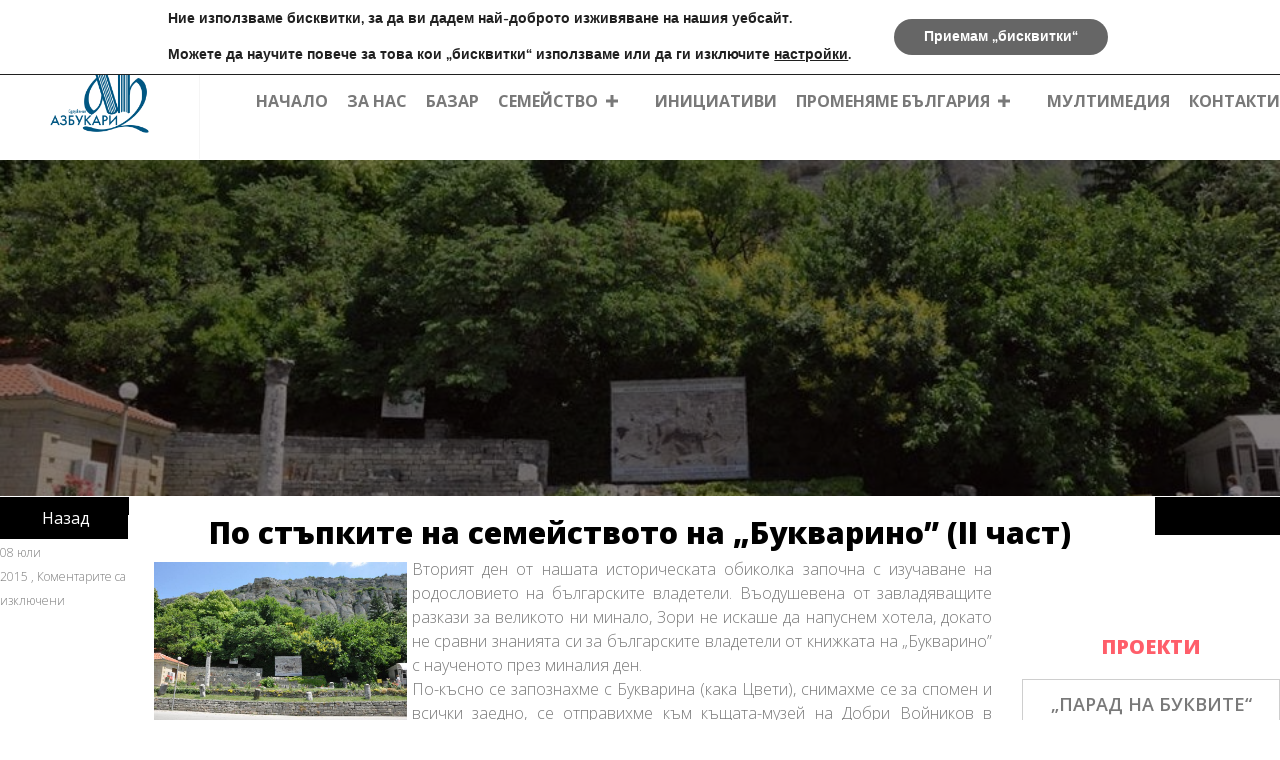

--- FILE ---
content_type: text/html; charset=UTF-8
request_url: https://azbukari.org/razkaz-ot-shumen/
body_size: 186649
content:
<!DOCTYPE html>
<html lang="bg-BG">
<head>
	<meta charset="UTF-8">
	<meta http-equiv="X-UA-Compatible" content="IE=edge" />
	<link rel="profile" href="http://gmpg.org/xfn/11">
	<meta name="author" content="ini.bg" />
	<title>По стъпките на семейството на „Букварино” (II част) | Сдружение Азбукари</title>
<meta name='robots' content='max-image-preview:large' />
<link rel='dns-prefetch' href='//www.googletagmanager.com' />
<link rel='dns-prefetch' href='//fonts.googleapis.com' />
<link rel='dns-prefetch' href='//maxcdn.bootstrapcdn.com' />
<link rel='dns-prefetch' href='//pagead2.googlesyndication.com' />
<link href='https://fonts.gstatic.com' crossorigin rel='preconnect' />
<link rel="alternate" type="application/rss+xml" title="Сдружение Азбукари &raquo; Поток" href="https://azbukari.org/feed/" />
<link rel="alternate" title="oEmbed (JSON)" type="application/json+oembed" href="https://azbukari.org/wp-json/oembed/1.0/embed?url=https%3A%2F%2Fazbukari.org%2Frazkaz-ot-shumen%2F" />
<link rel="alternate" title="oEmbed (XML)" type="text/xml+oembed" href="https://azbukari.org/wp-json/oembed/1.0/embed?url=https%3A%2F%2Fazbukari.org%2Frazkaz-ot-shumen%2F&#038;format=xml" />
<style id='wp-img-auto-sizes-contain-inline-css' type='text/css'>
img:is([sizes=auto i],[sizes^="auto," i]){contain-intrinsic-size:3000px 1500px}
/*# sourceURL=wp-img-auto-sizes-contain-inline-css */
</style>
<link rel='stylesheet' id='pt-cv-public-style-css' href='https://azbukari.org/wp-content/plugins/content-views-query-and-display-post-page/public/assets/css/cv.css?ver=3.8.0' type='text/css' media='all' />
<link rel='stylesheet' id='pt-cv-public-pro-style-css' href='https://azbukari.org/wp-content/plugins/pt-content-views-pro/public/assets/css/cvpro.min.css?ver=15.3.4.1' type='text/css' media='all' />
<link rel='stylesheet' id='generate-fonts-css' href='//fonts.googleapis.com/css?family=Open+Sans:300,regular,600,700,800' type='text/css' media='all' />
<style id='wp-emoji-styles-inline-css' type='text/css'>

	img.wp-smiley, img.emoji {
		display: inline !important;
		border: none !important;
		box-shadow: none !important;
		height: 1em !important;
		width: 1em !important;
		margin: 0 0.07em !important;
		vertical-align: -0.1em !important;
		background: none !important;
		padding: 0 !important;
	}
/*# sourceURL=wp-emoji-styles-inline-css */
</style>
<style id='wp-block-library-inline-css' type='text/css'>
:root{--wp-block-synced-color:#7a00df;--wp-block-synced-color--rgb:122,0,223;--wp-bound-block-color:var(--wp-block-synced-color);--wp-editor-canvas-background:#ddd;--wp-admin-theme-color:#007cba;--wp-admin-theme-color--rgb:0,124,186;--wp-admin-theme-color-darker-10:#006ba1;--wp-admin-theme-color-darker-10--rgb:0,107,160.5;--wp-admin-theme-color-darker-20:#005a87;--wp-admin-theme-color-darker-20--rgb:0,90,135;--wp-admin-border-width-focus:2px}@media (min-resolution:192dpi){:root{--wp-admin-border-width-focus:1.5px}}.wp-element-button{cursor:pointer}:root .has-very-light-gray-background-color{background-color:#eee}:root .has-very-dark-gray-background-color{background-color:#313131}:root .has-very-light-gray-color{color:#eee}:root .has-very-dark-gray-color{color:#313131}:root .has-vivid-green-cyan-to-vivid-cyan-blue-gradient-background{background:linear-gradient(135deg,#00d084,#0693e3)}:root .has-purple-crush-gradient-background{background:linear-gradient(135deg,#34e2e4,#4721fb 50%,#ab1dfe)}:root .has-hazy-dawn-gradient-background{background:linear-gradient(135deg,#faaca8,#dad0ec)}:root .has-subdued-olive-gradient-background{background:linear-gradient(135deg,#fafae1,#67a671)}:root .has-atomic-cream-gradient-background{background:linear-gradient(135deg,#fdd79a,#004a59)}:root .has-nightshade-gradient-background{background:linear-gradient(135deg,#330968,#31cdcf)}:root .has-midnight-gradient-background{background:linear-gradient(135deg,#020381,#2874fc)}:root{--wp--preset--font-size--normal:16px;--wp--preset--font-size--huge:42px}.has-regular-font-size{font-size:1em}.has-larger-font-size{font-size:2.625em}.has-normal-font-size{font-size:var(--wp--preset--font-size--normal)}.has-huge-font-size{font-size:var(--wp--preset--font-size--huge)}.has-text-align-center{text-align:center}.has-text-align-left{text-align:left}.has-text-align-right{text-align:right}.has-fit-text{white-space:nowrap!important}#end-resizable-editor-section{display:none}.aligncenter{clear:both}.items-justified-left{justify-content:flex-start}.items-justified-center{justify-content:center}.items-justified-right{justify-content:flex-end}.items-justified-space-between{justify-content:space-between}.screen-reader-text{border:0;clip-path:inset(50%);height:1px;margin:-1px;overflow:hidden;padding:0;position:absolute;width:1px;word-wrap:normal!important}.screen-reader-text:focus{background-color:#ddd;clip-path:none;color:#444;display:block;font-size:1em;height:auto;left:5px;line-height:normal;padding:15px 23px 14px;text-decoration:none;top:5px;width:auto;z-index:100000}html :where(.has-border-color){border-style:solid}html :where([style*=border-top-color]){border-top-style:solid}html :where([style*=border-right-color]){border-right-style:solid}html :where([style*=border-bottom-color]){border-bottom-style:solid}html :where([style*=border-left-color]){border-left-style:solid}html :where([style*=border-width]){border-style:solid}html :where([style*=border-top-width]){border-top-style:solid}html :where([style*=border-right-width]){border-right-style:solid}html :where([style*=border-bottom-width]){border-bottom-style:solid}html :where([style*=border-left-width]){border-left-style:solid}html :where(img[class*=wp-image-]){height:auto;max-width:100%}:where(figure){margin:0 0 1em}html :where(.is-position-sticky){--wp-admin--admin-bar--position-offset:var(--wp-admin--admin-bar--height,0px)}@media screen and (max-width:600px){html :where(.is-position-sticky){--wp-admin--admin-bar--position-offset:0px}}

/*# sourceURL=wp-block-library-inline-css */
</style><style id='global-styles-inline-css' type='text/css'>
:root{--wp--preset--aspect-ratio--square: 1;--wp--preset--aspect-ratio--4-3: 4/3;--wp--preset--aspect-ratio--3-4: 3/4;--wp--preset--aspect-ratio--3-2: 3/2;--wp--preset--aspect-ratio--2-3: 2/3;--wp--preset--aspect-ratio--16-9: 16/9;--wp--preset--aspect-ratio--9-16: 9/16;--wp--preset--color--black: #000000;--wp--preset--color--cyan-bluish-gray: #abb8c3;--wp--preset--color--white: #ffffff;--wp--preset--color--pale-pink: #f78da7;--wp--preset--color--vivid-red: #cf2e2e;--wp--preset--color--luminous-vivid-orange: #ff6900;--wp--preset--color--luminous-vivid-amber: #fcb900;--wp--preset--color--light-green-cyan: #7bdcb5;--wp--preset--color--vivid-green-cyan: #00d084;--wp--preset--color--pale-cyan-blue: #8ed1fc;--wp--preset--color--vivid-cyan-blue: #0693e3;--wp--preset--color--vivid-purple: #9b51e0;--wp--preset--gradient--vivid-cyan-blue-to-vivid-purple: linear-gradient(135deg,rgb(6,147,227) 0%,rgb(155,81,224) 100%);--wp--preset--gradient--light-green-cyan-to-vivid-green-cyan: linear-gradient(135deg,rgb(122,220,180) 0%,rgb(0,208,130) 100%);--wp--preset--gradient--luminous-vivid-amber-to-luminous-vivid-orange: linear-gradient(135deg,rgb(252,185,0) 0%,rgb(255,105,0) 100%);--wp--preset--gradient--luminous-vivid-orange-to-vivid-red: linear-gradient(135deg,rgb(255,105,0) 0%,rgb(207,46,46) 100%);--wp--preset--gradient--very-light-gray-to-cyan-bluish-gray: linear-gradient(135deg,rgb(238,238,238) 0%,rgb(169,184,195) 100%);--wp--preset--gradient--cool-to-warm-spectrum: linear-gradient(135deg,rgb(74,234,220) 0%,rgb(151,120,209) 20%,rgb(207,42,186) 40%,rgb(238,44,130) 60%,rgb(251,105,98) 80%,rgb(254,248,76) 100%);--wp--preset--gradient--blush-light-purple: linear-gradient(135deg,rgb(255,206,236) 0%,rgb(152,150,240) 100%);--wp--preset--gradient--blush-bordeaux: linear-gradient(135deg,rgb(254,205,165) 0%,rgb(254,45,45) 50%,rgb(107,0,62) 100%);--wp--preset--gradient--luminous-dusk: linear-gradient(135deg,rgb(255,203,112) 0%,rgb(199,81,192) 50%,rgb(65,88,208) 100%);--wp--preset--gradient--pale-ocean: linear-gradient(135deg,rgb(255,245,203) 0%,rgb(182,227,212) 50%,rgb(51,167,181) 100%);--wp--preset--gradient--electric-grass: linear-gradient(135deg,rgb(202,248,128) 0%,rgb(113,206,126) 100%);--wp--preset--gradient--midnight: linear-gradient(135deg,rgb(2,3,129) 0%,rgb(40,116,252) 100%);--wp--preset--font-size--small: 13px;--wp--preset--font-size--medium: 20px;--wp--preset--font-size--large: 36px;--wp--preset--font-size--x-large: 42px;--wp--preset--spacing--20: 0.44rem;--wp--preset--spacing--30: 0.67rem;--wp--preset--spacing--40: 1rem;--wp--preset--spacing--50: 1.5rem;--wp--preset--spacing--60: 2.25rem;--wp--preset--spacing--70: 3.38rem;--wp--preset--spacing--80: 5.06rem;--wp--preset--shadow--natural: 6px 6px 9px rgba(0, 0, 0, 0.2);--wp--preset--shadow--deep: 12px 12px 50px rgba(0, 0, 0, 0.4);--wp--preset--shadow--sharp: 6px 6px 0px rgba(0, 0, 0, 0.2);--wp--preset--shadow--outlined: 6px 6px 0px -3px rgb(255, 255, 255), 6px 6px rgb(0, 0, 0);--wp--preset--shadow--crisp: 6px 6px 0px rgb(0, 0, 0);}:where(.is-layout-flex){gap: 0.5em;}:where(.is-layout-grid){gap: 0.5em;}body .is-layout-flex{display: flex;}.is-layout-flex{flex-wrap: wrap;align-items: center;}.is-layout-flex > :is(*, div){margin: 0;}body .is-layout-grid{display: grid;}.is-layout-grid > :is(*, div){margin: 0;}:where(.wp-block-columns.is-layout-flex){gap: 2em;}:where(.wp-block-columns.is-layout-grid){gap: 2em;}:where(.wp-block-post-template.is-layout-flex){gap: 1.25em;}:where(.wp-block-post-template.is-layout-grid){gap: 1.25em;}.has-black-color{color: var(--wp--preset--color--black) !important;}.has-cyan-bluish-gray-color{color: var(--wp--preset--color--cyan-bluish-gray) !important;}.has-white-color{color: var(--wp--preset--color--white) !important;}.has-pale-pink-color{color: var(--wp--preset--color--pale-pink) !important;}.has-vivid-red-color{color: var(--wp--preset--color--vivid-red) !important;}.has-luminous-vivid-orange-color{color: var(--wp--preset--color--luminous-vivid-orange) !important;}.has-luminous-vivid-amber-color{color: var(--wp--preset--color--luminous-vivid-amber) !important;}.has-light-green-cyan-color{color: var(--wp--preset--color--light-green-cyan) !important;}.has-vivid-green-cyan-color{color: var(--wp--preset--color--vivid-green-cyan) !important;}.has-pale-cyan-blue-color{color: var(--wp--preset--color--pale-cyan-blue) !important;}.has-vivid-cyan-blue-color{color: var(--wp--preset--color--vivid-cyan-blue) !important;}.has-vivid-purple-color{color: var(--wp--preset--color--vivid-purple) !important;}.has-black-background-color{background-color: var(--wp--preset--color--black) !important;}.has-cyan-bluish-gray-background-color{background-color: var(--wp--preset--color--cyan-bluish-gray) !important;}.has-white-background-color{background-color: var(--wp--preset--color--white) !important;}.has-pale-pink-background-color{background-color: var(--wp--preset--color--pale-pink) !important;}.has-vivid-red-background-color{background-color: var(--wp--preset--color--vivid-red) !important;}.has-luminous-vivid-orange-background-color{background-color: var(--wp--preset--color--luminous-vivid-orange) !important;}.has-luminous-vivid-amber-background-color{background-color: var(--wp--preset--color--luminous-vivid-amber) !important;}.has-light-green-cyan-background-color{background-color: var(--wp--preset--color--light-green-cyan) !important;}.has-vivid-green-cyan-background-color{background-color: var(--wp--preset--color--vivid-green-cyan) !important;}.has-pale-cyan-blue-background-color{background-color: var(--wp--preset--color--pale-cyan-blue) !important;}.has-vivid-cyan-blue-background-color{background-color: var(--wp--preset--color--vivid-cyan-blue) !important;}.has-vivid-purple-background-color{background-color: var(--wp--preset--color--vivid-purple) !important;}.has-black-border-color{border-color: var(--wp--preset--color--black) !important;}.has-cyan-bluish-gray-border-color{border-color: var(--wp--preset--color--cyan-bluish-gray) !important;}.has-white-border-color{border-color: var(--wp--preset--color--white) !important;}.has-pale-pink-border-color{border-color: var(--wp--preset--color--pale-pink) !important;}.has-vivid-red-border-color{border-color: var(--wp--preset--color--vivid-red) !important;}.has-luminous-vivid-orange-border-color{border-color: var(--wp--preset--color--luminous-vivid-orange) !important;}.has-luminous-vivid-amber-border-color{border-color: var(--wp--preset--color--luminous-vivid-amber) !important;}.has-light-green-cyan-border-color{border-color: var(--wp--preset--color--light-green-cyan) !important;}.has-vivid-green-cyan-border-color{border-color: var(--wp--preset--color--vivid-green-cyan) !important;}.has-pale-cyan-blue-border-color{border-color: var(--wp--preset--color--pale-cyan-blue) !important;}.has-vivid-cyan-blue-border-color{border-color: var(--wp--preset--color--vivid-cyan-blue) !important;}.has-vivid-purple-border-color{border-color: var(--wp--preset--color--vivid-purple) !important;}.has-vivid-cyan-blue-to-vivid-purple-gradient-background{background: var(--wp--preset--gradient--vivid-cyan-blue-to-vivid-purple) !important;}.has-light-green-cyan-to-vivid-green-cyan-gradient-background{background: var(--wp--preset--gradient--light-green-cyan-to-vivid-green-cyan) !important;}.has-luminous-vivid-amber-to-luminous-vivid-orange-gradient-background{background: var(--wp--preset--gradient--luminous-vivid-amber-to-luminous-vivid-orange) !important;}.has-luminous-vivid-orange-to-vivid-red-gradient-background{background: var(--wp--preset--gradient--luminous-vivid-orange-to-vivid-red) !important;}.has-very-light-gray-to-cyan-bluish-gray-gradient-background{background: var(--wp--preset--gradient--very-light-gray-to-cyan-bluish-gray) !important;}.has-cool-to-warm-spectrum-gradient-background{background: var(--wp--preset--gradient--cool-to-warm-spectrum) !important;}.has-blush-light-purple-gradient-background{background: var(--wp--preset--gradient--blush-light-purple) !important;}.has-blush-bordeaux-gradient-background{background: var(--wp--preset--gradient--blush-bordeaux) !important;}.has-luminous-dusk-gradient-background{background: var(--wp--preset--gradient--luminous-dusk) !important;}.has-pale-ocean-gradient-background{background: var(--wp--preset--gradient--pale-ocean) !important;}.has-electric-grass-gradient-background{background: var(--wp--preset--gradient--electric-grass) !important;}.has-midnight-gradient-background{background: var(--wp--preset--gradient--midnight) !important;}.has-small-font-size{font-size: var(--wp--preset--font-size--small) !important;}.has-medium-font-size{font-size: var(--wp--preset--font-size--medium) !important;}.has-large-font-size{font-size: var(--wp--preset--font-size--large) !important;}.has-x-large-font-size{font-size: var(--wp--preset--font-size--x-large) !important;}
/*# sourceURL=global-styles-inline-css */
</style>

<style id='classic-theme-styles-inline-css' type='text/css'>
/*! This file is auto-generated */
.wp-block-button__link{color:#fff;background-color:#32373c;border-radius:9999px;box-shadow:none;text-decoration:none;padding:calc(.667em + 2px) calc(1.333em + 2px);font-size:1.125em}.wp-block-file__button{background:#32373c;color:#fff;text-decoration:none}
/*# sourceURL=/wp-includes/css/classic-themes.min.css */
</style>
<link rel='stylesheet' id='wpos-slick-style-css' href='https://azbukari.org/wp-content/plugins/blog-designer-for-post-and-widget-pro/assets/css/slick.css?ver=1.1' type='text/css' media='all' />
<link rel='stylesheet' id='wpspw-pro-public-style-css' href='https://azbukari.org/wp-content/plugins/blog-designer-for-post-and-widget-pro/assets/css/wpspw-pro-public.css?ver=1.1' type='text/css' media='all' />
<link rel='stylesheet' id='responsive-lightbox-prettyphoto-css' href='https://azbukari.org/wp-content/plugins/responsive-lightbox/assets/prettyphoto/prettyPhoto.min.css?ver=2.4.7' type='text/css' media='all' />
<link rel='stylesheet' id='woocommerce-layout-css' href='https://azbukari.org/wp-content/plugins/woocommerce/assets/css/woocommerce-layout.css?ver=4.9.5' type='text/css' media='all' />
<link rel='stylesheet' id='woocommerce-smallscreen-css' href='https://azbukari.org/wp-content/plugins/woocommerce/assets/css/woocommerce-smallscreen.css?ver=4.9.5' type='text/css' media='only screen and (max-width: 768px)' />
<link rel='stylesheet' id='woocommerce-general-css' href='https://azbukari.org/wp-content/plugins/woocommerce/assets/css/woocommerce.css?ver=4.9.5' type='text/css' media='all' />
<style id='woocommerce-inline-inline-css' type='text/css'>
.woocommerce form .form-row .required { visibility: visible; }
/*# sourceURL=woocommerce-inline-inline-css */
</style>
<link rel='stylesheet' id='cff-css' href='https://azbukari.org/wp-content/plugins/custom-facebook-feed-pro/assets/css/cff-style.min.css?ver=4.6.4' type='text/css' media='all' />
<style id='wpgb-head-inline-css' type='text/css'>
.wp-grid-builder:not(.wpgb-template),.wpgb-facet{opacity:0.01}.wpgb-facet fieldset{margin:0;padding:0;border:none;outline:none;box-shadow:none}.wpgb-facet fieldset:last-child{margin-bottom:40px;}.wpgb-facet fieldset legend.wpgb-sr-only{height:1px;width:1px}
/*# sourceURL=wpgb-head-inline-css */
</style>
<link rel='stylesheet' id='font-awesome-css' href='https://maxcdn.bootstrapcdn.com/font-awesome/4.7.0/css/font-awesome.min.css?ver=4.2.1.2' type='text/css' media='all' />
<link rel='stylesheet' id='owl-carousel-css' href='https://azbukari.org/wp-content/plugins/bbpowerpack/assets/css/owl.carousel.css?ver=4.6.7.2' type='text/css' media='all' />
<link rel='stylesheet' id='owl-carousel-theme-css' href='https://azbukari.org/wp-content/plugins/bbpowerpack/assets/css/owl.theme.css?ver=4.6.7.2' type='text/css' media='all' />
<link rel='stylesheet' id='fl-builder-layout-bundle-ca85ea6e71a593aec2591541fdc75621-css' href='https://azbukari.org/wp-content/uploads/bb-plugin/cache/ca85ea6e71a593aec2591541fdc75621-layout-bundle.css?ver=4.2.1.2-1.1.2' type='text/css' media='all' />
<link rel='stylesheet' id='azbukari_custom_css-css' href='https://azbukari.org/wp-content/themes/AZBUKARI/inc/css/azbukari-theme.css?ver=6.9' type='text/css' media='all' />
<link rel='stylesheet' id='fixStyle_css-css' href='https://azbukari.org/wp-content/themes/AZBUKARI/inc/css/fixStyle.css?ver=6.9' type='text/css' media='all' />
<link rel='stylesheet' id='generate-style-grid-css' href='https://azbukari.org/wp-content/themes/generatepress/css/unsemantic-grid.min.css?ver=2.4.1' type='text/css' media='all' />
<link rel='stylesheet' id='generate-style-css' href='https://azbukari.org/wp-content/themes/generatepress/style.min.css?ver=2.4.1' type='text/css' media='all' />
<style id='generate-style-inline-css' type='text/css'>
body{background-color:#ffffff;color:#797979;}a, a:visited{color:#797979;}a:hover, a:focus, a:active{color:#ff5e6a;}body .grid-container{max-width:1500px;}.wp-block-group__inner-container{max-width:1500px;margin-left:auto;margin-right:auto;}body, button, input, select, textarea{font-family:"Open Sans", sans-serif;font-weight:300;font-size:16px;}p{margin-bottom:1.3em;}.entry-content > [class*="wp-block-"]:not(:last-child){margin-bottom:1.3em;}.main-navigation a, .menu-toggle{font-family:"Open Sans", sans-serif;font-weight:700;text-transform:uppercase;font-size:16px;}.main-navigation .main-nav ul ul li a{font-size:15px;}button:not(.menu-toggle),html input[type="button"],input[type="reset"],input[type="submit"],.button,.button:visited,.wp-block-button .wp-block-button__link{font-weight:bold;text-transform:uppercase;}h1{font-weight:bold;}h2{font-weight:900;}h3{font-weight:800;}h4{font-weight:700;}h5{font-weight:600;}@media (max-width:768px){.main-title{font-size:30px;}h1{font-size:30px;}h2{font-size:25px;}}.top-bar{background-color:#f0f0f0;color:#ffffff;}.top-bar a,.top-bar a:visited{color:#ffffff;}.top-bar a:hover{color:#303030;}.site-header{background-color:#ffffff;color:#3a3a3a;}.site-header a,.site-header a:visited{color:#3a3a3a;}.main-title a,.main-title a:hover,.main-title a:visited{color:#222222;}.site-description{color:#757575;}.main-navigation,.main-navigation ul ul{background-color:#ffffff;}.main-navigation .main-nav ul li a,.menu-toggle{color:#ffffff;}.main-navigation .main-nav ul li:hover > a,.main-navigation .main-nav ul li:focus > a, .main-navigation .main-nav ul li.sfHover > a{color:#000000;background-color:#ffffff;}button.menu-toggle:hover,button.menu-toggle:focus,.main-navigation .mobile-bar-items a,.main-navigation .mobile-bar-items a:hover,.main-navigation .mobile-bar-items a:focus{color:#ffffff;}.main-navigation .main-nav ul li[class*="current-menu-"] > a{color:#000000;background-color:#ffffff;}.main-navigation .main-nav ul li[class*="current-menu-"] > a:hover,.main-navigation .main-nav ul li[class*="current-menu-"].sfHover > a{color:#000000;background-color:#ffffff;}.navigation-search input[type="search"],.navigation-search input[type="search"]:active, .navigation-search input[type="search"]:focus, .main-navigation .main-nav ul li.search-item.active > a{color:#000000;background-color:#ffffff;}.main-navigation ul ul{background-color:#ffffff;}.main-navigation .main-nav ul ul li a{color:#000000;}.main-navigation .main-nav ul ul li:hover > a,.main-navigation .main-nav ul ul li:focus > a,.main-navigation .main-nav ul ul li.sfHover > a{color:#ffffff;background-color:#0a0a0a;}.main-navigation .main-nav ul ul li[class*="current-menu-"] > a{color:#ffffff;background-color:#4f4f4f;}.main-navigation .main-nav ul ul li[class*="current-menu-"] > a:hover,.main-navigation .main-nav ul ul li[class*="current-menu-"].sfHover > a{color:#ffffff;background-color:#4f4f4f;}.separate-containers .inside-article, .separate-containers .comments-area, .separate-containers .page-header, .one-container .container, .separate-containers .paging-navigation, .inside-page-header{background-color:#ffffff;}.entry-meta{color:#595959;}.entry-meta a,.entry-meta a:visited{color:#595959;}.entry-meta a:hover{color:#1e73be;}.sidebar .widget{background-color:#ffffff;}.sidebar .widget .widget-title{color:#000000;}.footer-widgets{background-color:#ffffff;}.footer-widgets .widget-title{color:#000000;}.site-info{color:#000000;background-color:#ffffff;}.site-info a,.site-info a:visited{color:#606060;}.site-info a:hover{color:#000000;}.footer-bar .widget_nav_menu .current-menu-item a{color:#000000;}input[type="text"],input[type="email"],input[type="url"],input[type="password"],input[type="search"],input[type="tel"],input[type="number"],textarea,select{color:#666666;background-color:#fafafa;border-color:#cccccc;}input[type="text"]:focus,input[type="email"]:focus,input[type="url"]:focus,input[type="password"]:focus,input[type="search"]:focus,input[type="tel"]:focus,input[type="number"]:focus,textarea:focus,select:focus{color:#666666;background-color:#ffffff;border-color:#bfbfbf;}button,html input[type="button"],input[type="reset"],input[type="submit"],a.button,a.button:visited,a.wp-block-button__link:not(.has-background){color:#ffffff;background-color:#666666;}button:hover,html input[type="button"]:hover,input[type="reset"]:hover,input[type="submit"]:hover,a.button:hover,button:focus,html input[type="button"]:focus,input[type="reset"]:focus,input[type="submit"]:focus,a.button:focus,a.wp-block-button__link:not(.has-background):active,a.wp-block-button__link:not(.has-background):focus,a.wp-block-button__link:not(.has-background):hover{color:#ffffff;background-color:#3f3f3f;}.generate-back-to-top,.generate-back-to-top:visited{background-color:rgba( 0,0,0,0.4 );color:#ffffff;}.generate-back-to-top:hover,.generate-back-to-top:focus{background-color:rgba( 0,0,0,0.6 );color:#ffffff;}.entry-content .alignwide, body:not(.no-sidebar) .entry-content .alignfull{margin-left:-40px;width:calc(100% + 80px);max-width:calc(100% + 80px);}.rtl .menu-item-has-children .dropdown-menu-toggle{padding-left:20px;}.rtl .main-navigation .main-nav ul li.menu-item-has-children > a{padding-right:20px;}@media (max-width:768px){.separate-containers .inside-article, .separate-containers .comments-area, .separate-containers .page-header, .separate-containers .paging-navigation, .one-container .site-content, .inside-page-header, .wp-block-group__inner-container{padding:30px;}.entry-content .alignwide, body:not(.no-sidebar) .entry-content .alignfull{margin-left:-30px;width:calc(100% + 60px);max-width:calc(100% + 60px);}}.one-container .sidebar .widget{padding:0px;}.navigation-search, .navigation-search input{height:100%;}/* End cached CSS */@media (max-width:768px){.main-navigation .menu-toggle,.main-navigation .mobile-bar-items,.sidebar-nav-mobile:not(#sticky-placeholder){display:block;}.main-navigation ul,.gen-sidebar-nav{display:none;}[class*="nav-float-"] .site-header .inside-header > *{float:none;clear:both;}}@font-face {font-family: "GeneratePress";src:  url("https://azbukari.org/wp-content/themes/generatepress/fonts/generatepress.eot");src:  url("https://azbukari.org/wp-content/themes/generatepress/fonts/generatepress.eot#iefix") format("embedded-opentype"),  url("https://azbukari.org/wp-content/themes/generatepress/fonts/generatepress.woff2") format("woff2"),  url("https://azbukari.org/wp-content/themes/generatepress/fonts/generatepress.woff") format("woff"),  url("https://azbukari.org/wp-content/themes/generatepress/fonts/generatepress.ttf") format("truetype"),  url("https://azbukari.org/wp-content/themes/generatepress/fonts/generatepress.svg#GeneratePress") format("svg");font-weight: normal;font-style: normal;}.main-navigation .slideout-toggle a:before,.slide-opened .slideout-overlay .slideout-exit:before {font-family: GeneratePress;}.slideout-navigation .dropdown-menu-toggle:before {content: "\f107" !important;}.slideout-navigation .sfHover > a .dropdown-menu-toggle:before {content: "\f106" !important;}
.slideout-navigation.main-navigation .main-nav ul li a{font-weight:normal;text-transform:none;}
/*# sourceURL=generate-style-inline-css */
</style>
<link rel='stylesheet' id='generate-mobile-style-css' href='https://azbukari.org/wp-content/themes/generatepress/css/mobile.min.css?ver=2.4.1' type='text/css' media='all' />
<link rel='stylesheet' id='generate-child-css' href='https://azbukari.org/wp-content/themes/AZBUKARI/style.css?ver=1593334742' type='text/css' media='all' />
<link rel='stylesheet' id='dflip-style-css' href='https://azbukari.org/wp-content/plugins/3d-flipbook-dflip-lite/assets/css/dflip.min.css?ver=2.2.54' type='text/css' media='all' />
<link rel='stylesheet' id='generate-blog-css' href='https://azbukari.org/wp-content/plugins/gp-premium/blog/functions/css/style-min.css?ver=1.9' type='text/css' media='all' />
<link rel='stylesheet' id='generate-woocommerce-css' href='https://azbukari.org/wp-content/plugins/gp-premium/woocommerce/functions/css/woocommerce.min.css?ver=1.9' type='text/css' media='all' />
<style id='generate-woocommerce-inline-css' type='text/css'>
.woocommerce ul.products li.product .woocommerce-LoopProduct-link h2, .woocommerce ul.products li.product .woocommerce-loop-category__title{font-weight:normal;text-transform:none;font-size:20px;}.woocommerce .up-sells ul.products li.product .woocommerce-LoopProduct-link h2, .woocommerce .cross-sells ul.products li.product .woocommerce-LoopProduct-link h2, .woocommerce .related ul.products li.product .woocommerce-LoopProduct-link h2{font-size:20px;}.woocommerce #respond input#submit, .woocommerce a.button, .woocommerce button.button, .woocommerce input.button{color:#ffffff;background-color:#666666;font-weight:bold;text-transform:uppercase;}.woocommerce #respond input#submit:hover, .woocommerce a.button:hover, .woocommerce button.button:hover, .woocommerce input.button:hover{color:#ffffff;background-color:#3f3f3f;}.woocommerce #respond input#submit.alt, .woocommerce a.button.alt, .woocommerce button.button.alt, .woocommerce input.button.alt, .woocommerce #respond input#submit.alt.disabled, .woocommerce #respond input#submit.alt.disabled:hover, .woocommerce #respond input#submit.alt:disabled, .woocommerce #respond input#submit.alt:disabled:hover, .woocommerce #respond input#submit.alt:disabled[disabled], .woocommerce #respond input#submit.alt:disabled[disabled]:hover, .woocommerce a.button.alt.disabled, .woocommerce a.button.alt.disabled:hover, .woocommerce a.button.alt:disabled, .woocommerce a.button.alt:disabled:hover, .woocommerce a.button.alt:disabled[disabled], .woocommerce a.button.alt:disabled[disabled]:hover, .woocommerce button.button.alt.disabled, .woocommerce button.button.alt.disabled:hover, .woocommerce button.button.alt:disabled, .woocommerce button.button.alt:disabled:hover, .woocommerce button.button.alt:disabled[disabled], .woocommerce button.button.alt:disabled[disabled]:hover, .woocommerce input.button.alt.disabled, .woocommerce input.button.alt.disabled:hover, .woocommerce input.button.alt:disabled, .woocommerce input.button.alt:disabled:hover, .woocommerce input.button.alt:disabled[disabled], .woocommerce input.button.alt:disabled[disabled]:hover{color:#ffffff;background-color:#1e73be;}.woocommerce #respond input#submit.alt:hover, .woocommerce a.button.alt:hover, .woocommerce button.button.alt:hover, .woocommerce input.button.alt:hover{color:#ffffff;background-color:#377fbf;}.woocommerce .star-rating span:before, .woocommerce .star-rating:before{color:#ffa200;}.woocommerce span.onsale{background-color:#222222;color:#ffffff;}.woocommerce ul.products li.product .price, .woocommerce div.product p.price{color:#222222;}.woocommerce div.product .woocommerce-tabs ul.tabs li a{color:#222222;}.woocommerce div.product .woocommerce-tabs ul.tabs li a:hover, .woocommerce div.product .woocommerce-tabs ul.tabs li.active a{color:#1e73be;}.woocommerce-message{background-color:#0b9444;color:#ffffff;}div.woocommerce-message a.button, div.woocommerce-message a.button:focus, div.woocommerce-message a.button:hover, div.woocommerce-message a, div.woocommerce-message a:focus, div.woocommerce-message a:hover{color:#ffffff;}.woocommerce-info{background-color:#1e73be;color:#ffffff;}div.woocommerce-info a.button, div.woocommerce-info a.button:focus, div.woocommerce-info a.button:hover, div.woocommerce-info a, div.woocommerce-info a:focus, div.woocommerce-info a:hover{color:#ffffff;}.woocommerce-error{background-color:#e8626d;color:#ffffff;}div.woocommerce-error a.button, div.woocommerce-error a.button:focus, div.woocommerce-error a.button:hover, div.woocommerce-error a, div.woocommerce-error a:focus, div.woocommerce-error a:hover{color:#ffffff;}.woocommerce-product-details__short-description{color:#797979;}
/*# sourceURL=generate-woocommerce-inline-css */
</style>
<link rel='stylesheet' id='generate-woocommerce-mobile-css' href='https://azbukari.org/wp-content/plugins/gp-premium/woocommerce/functions/css/woocommerce-mobile.min.css?ver=1.9' type='text/css' media='(max-width:768px)' />
<link rel='stylesheet' id='gp-premium-icons-css' href='https://azbukari.org/wp-content/plugins/gp-premium/general/icons/icons.min.css?ver=1.9' type='text/css' media='all' />
<link rel='stylesheet' id='__EPYT__style-css' href='https://azbukari.org/wp-content/plugins/youtube-embed-plus/styles/ytprefs.min.css?ver=14.2.1.2' type='text/css' media='all' />
<style id='__EPYT__style-inline-css' type='text/css'>

                .epyt-gallery-thumb {
                        width: 33.333%;
                }
                
/*# sourceURL=__EPYT__style-inline-css */
</style>
<link rel='stylesheet' id='moove_gdpr_frontend-css' href='https://azbukari.org/wp-content/plugins/gdpr-cookie-compliance/dist/styles/gdpr-main.css?ver=4.15.2' type='text/css' media='all' />
<style id='moove_gdpr_frontend-inline-css' type='text/css'>
#moove_gdpr_cookie_modal,#moove_gdpr_cookie_info_bar,.gdpr_cookie_settings_shortcode_content{font-family:Nunito,sans-serif}#moove_gdpr_save_popup_settings_button{background-color:#373737;color:#fff}#moove_gdpr_save_popup_settings_button:hover{background-color:#000}#moove_gdpr_cookie_info_bar .moove-gdpr-info-bar-container .moove-gdpr-info-bar-content a.mgbutton,#moove_gdpr_cookie_info_bar .moove-gdpr-info-bar-container .moove-gdpr-info-bar-content button.mgbutton{background-color:1}#moove_gdpr_cookie_modal .moove-gdpr-modal-content .moove-gdpr-modal-footer-content .moove-gdpr-button-holder a.mgbutton,#moove_gdpr_cookie_modal .moove-gdpr-modal-content .moove-gdpr-modal-footer-content .moove-gdpr-button-holder button.mgbutton,.gdpr_cookie_settings_shortcode_content .gdpr-shr-button.button-green{background-color:1;border-color:1}#moove_gdpr_cookie_modal .moove-gdpr-modal-content .moove-gdpr-modal-footer-content .moove-gdpr-button-holder a.mgbutton:hover,#moove_gdpr_cookie_modal .moove-gdpr-modal-content .moove-gdpr-modal-footer-content .moove-gdpr-button-holder button.mgbutton:hover,.gdpr_cookie_settings_shortcode_content .gdpr-shr-button.button-green:hover{background-color:#fff;color:1}#moove_gdpr_cookie_modal .moove-gdpr-modal-content .moove-gdpr-modal-close i,#moove_gdpr_cookie_modal .moove-gdpr-modal-content .moove-gdpr-modal-close span.gdpr-icon{background-color:1;border:1px solid 1}#moove_gdpr_cookie_info_bar span.change-settings-button.focus-g,#moove_gdpr_cookie_info_bar span.change-settings-button:focus,#moove_gdpr_cookie_info_bar button.change-settings-button.focus-g,#moove_gdpr_cookie_info_bar button.change-settings-button:focus{-webkit-box-shadow:0 0 1px 3px 1;-moz-box-shadow:0 0 1px 3px 1;box-shadow:0 0 1px 3px 1}#moove_gdpr_cookie_modal .moove-gdpr-modal-content .moove-gdpr-modal-close i:hover,#moove_gdpr_cookie_modal .moove-gdpr-modal-content .moove-gdpr-modal-close span.gdpr-icon:hover,#moove_gdpr_cookie_info_bar span[data-href]>u.change-settings-button{color:1}#moove_gdpr_cookie_modal .moove-gdpr-modal-content .moove-gdpr-modal-left-content #moove-gdpr-menu li.menu-item-selected a span.gdpr-icon,#moove_gdpr_cookie_modal .moove-gdpr-modal-content .moove-gdpr-modal-left-content #moove-gdpr-menu li.menu-item-selected button span.gdpr-icon{color:inherit}#moove_gdpr_cookie_modal .moove-gdpr-modal-content .moove-gdpr-modal-left-content #moove-gdpr-menu li a span.gdpr-icon,#moove_gdpr_cookie_modal .moove-gdpr-modal-content .moove-gdpr-modal-left-content #moove-gdpr-menu li button span.gdpr-icon{color:inherit}#moove_gdpr_cookie_modal .gdpr-acc-link{line-height:0;font-size:0;color:transparent;position:absolute}#moove_gdpr_cookie_modal .moove-gdpr-modal-content .moove-gdpr-modal-close:hover i,#moove_gdpr_cookie_modal .moove-gdpr-modal-content .moove-gdpr-modal-left-content #moove-gdpr-menu li a,#moove_gdpr_cookie_modal .moove-gdpr-modal-content .moove-gdpr-modal-left-content #moove-gdpr-menu li button,#moove_gdpr_cookie_modal .moove-gdpr-modal-content .moove-gdpr-modal-left-content #moove-gdpr-menu li button i,#moove_gdpr_cookie_modal .moove-gdpr-modal-content .moove-gdpr-modal-left-content #moove-gdpr-menu li a i,#moove_gdpr_cookie_modal .moove-gdpr-modal-content .moove-gdpr-tab-main .moove-gdpr-tab-main-content a:hover,#moove_gdpr_cookie_info_bar.moove-gdpr-dark-scheme .moove-gdpr-info-bar-container .moove-gdpr-info-bar-content a.mgbutton:hover,#moove_gdpr_cookie_info_bar.moove-gdpr-dark-scheme .moove-gdpr-info-bar-container .moove-gdpr-info-bar-content button.mgbutton:hover,#moove_gdpr_cookie_info_bar.moove-gdpr-dark-scheme .moove-gdpr-info-bar-container .moove-gdpr-info-bar-content a:hover,#moove_gdpr_cookie_info_bar.moove-gdpr-dark-scheme .moove-gdpr-info-bar-container .moove-gdpr-info-bar-content button:hover,#moove_gdpr_cookie_info_bar.moove-gdpr-dark-scheme .moove-gdpr-info-bar-container .moove-gdpr-info-bar-content span.change-settings-button:hover,#moove_gdpr_cookie_info_bar.moove-gdpr-dark-scheme .moove-gdpr-info-bar-container .moove-gdpr-info-bar-content button.change-settings-button:hover,#moove_gdpr_cookie_info_bar.moove-gdpr-dark-scheme .moove-gdpr-info-bar-container .moove-gdpr-info-bar-content u.change-settings-button:hover,#moove_gdpr_cookie_info_bar span[data-href]>u.change-settings-button,#moove_gdpr_cookie_info_bar.moove-gdpr-dark-scheme .moove-gdpr-info-bar-container .moove-gdpr-info-bar-content a.mgbutton.focus-g,#moove_gdpr_cookie_info_bar.moove-gdpr-dark-scheme .moove-gdpr-info-bar-container .moove-gdpr-info-bar-content button.mgbutton.focus-g,#moove_gdpr_cookie_info_bar.moove-gdpr-dark-scheme .moove-gdpr-info-bar-container .moove-gdpr-info-bar-content a.focus-g,#moove_gdpr_cookie_info_bar.moove-gdpr-dark-scheme .moove-gdpr-info-bar-container .moove-gdpr-info-bar-content button.focus-g,#moove_gdpr_cookie_info_bar.moove-gdpr-dark-scheme .moove-gdpr-info-bar-container .moove-gdpr-info-bar-content a.mgbutton:focus,#moove_gdpr_cookie_info_bar.moove-gdpr-dark-scheme .moove-gdpr-info-bar-container .moove-gdpr-info-bar-content button.mgbutton:focus,#moove_gdpr_cookie_info_bar.moove-gdpr-dark-scheme .moove-gdpr-info-bar-container .moove-gdpr-info-bar-content a:focus,#moove_gdpr_cookie_info_bar.moove-gdpr-dark-scheme .moove-gdpr-info-bar-container .moove-gdpr-info-bar-content button:focus,#moove_gdpr_cookie_info_bar.moove-gdpr-dark-scheme .moove-gdpr-info-bar-container .moove-gdpr-info-bar-content span.change-settings-button.focus-g,span.change-settings-button:focus,button.change-settings-button.focus-g,button.change-settings-button:focus,#moove_gdpr_cookie_info_bar.moove-gdpr-dark-scheme .moove-gdpr-info-bar-container .moove-gdpr-info-bar-content u.change-settings-button.focus-g,#moove_gdpr_cookie_info_bar.moove-gdpr-dark-scheme .moove-gdpr-info-bar-container .moove-gdpr-info-bar-content u.change-settings-button:focus{color:1}#moove_gdpr_cookie_modal.gdpr_lightbox-hide{display:none}
/*# sourceURL=moove_gdpr_frontend-inline-css */
</style>
<link rel='stylesheet' id='animate-css' href='https://azbukari.org/wp-content/plugins/bbpowerpack/assets/css/animate.min.css?ver=3.5.1' type='text/css' media='all' />
<link rel='stylesheet' id='fl-builder-google-fonts-65a60248a1501e4a5d962dd9e2b31fb3-css' href='https://fonts.googleapis.com/css?family=Open+Sans%3A300%2C700&#038;ver=6.9' type='text/css' media='all' />
<script type="text/javascript" src="https://azbukari.org/wp-includes/js/jquery/jquery.min.js?ver=3.7.1" id="jquery-core-js"></script>
<script type="text/javascript" src="https://azbukari.org/wp-includes/js/jquery/jquery-migrate.min.js?ver=3.4.1" id="jquery-migrate-js"></script>
<script type="text/javascript" src="https://azbukari.org/wp-content/plugins/responsive-lightbox/assets/prettyphoto/jquery.prettyPhoto.min.js?ver=2.4.7" id="responsive-lightbox-prettyphoto-js"></script>
<script type="text/javascript" src="https://azbukari.org/wp-includes/js/underscore.min.js?ver=1.13.7" id="underscore-js"></script>
<script type="text/javascript" src="https://azbukari.org/wp-content/plugins/responsive-lightbox/assets/infinitescroll/infinite-scroll.pkgd.min.js?ver=6.9" id="responsive-lightbox-infinite-scroll-js"></script>
<script type="text/javascript" id="responsive-lightbox-js-before">
/* <![CDATA[ */
var rlArgs = {"script":"prettyphoto","selector":"lightbox","customEvents":"","activeGalleries":true,"animationSpeed":"normal","slideshow":false,"slideshowDelay":5000,"slideshowAutoplay":false,"opacity":"0.75","showTitle":false,"allowResize":true,"allowExpand":false,"width":1080,"height":720,"separator":"\/","theme":"light_rounded","horizontalPadding":20,"hideFlash":false,"wmode":"opaque","videoAutoplay":false,"modal":false,"deeplinking":false,"overlayGallery":false,"keyboardShortcuts":true,"social":false,"woocommerce_gallery":false,"ajaxurl":"https:\/\/azbukari.org\/wp-admin\/admin-ajax.php","nonce":"11c0c97e51","preview":false,"postId":3750,"scriptExtension":false};

//# sourceURL=responsive-lightbox-js-before
/* ]]> */
</script>
<script type="text/javascript" src="https://azbukari.org/wp-content/plugins/responsive-lightbox/js/front.js?ver=2.4.7" id="responsive-lightbox-js"></script>
<script type="text/javascript" src="https://azbukari.org/wp-content/themes/AZBUKARI/inc/js/azbukari-theme.js?ver=6.9" id="azbukari_custom_js-js"></script>

<!-- Google tag (gtag.js) snippet added by Site Kit -->

<!-- Google Analytics snippet added by Site Kit -->
<script type="text/javascript" src="https://www.googletagmanager.com/gtag/js?id=GT-WB5D4NM" id="google_gtagjs-js" async></script>
<script type="text/javascript" id="google_gtagjs-js-after">
/* <![CDATA[ */
window.dataLayer = window.dataLayer || [];function gtag(){dataLayer.push(arguments);}
gtag("set","linker",{"domains":["azbukari.org"]});
gtag("js", new Date());
gtag("set", "developer_id.dZTNiMT", true);
gtag("config", "GT-WB5D4NM");
//# sourceURL=google_gtagjs-js-after
/* ]]> */
</script>

<!-- End Google tag (gtag.js) snippet added by Site Kit -->
<script type="text/javascript" id="__ytprefs__-js-extra">
/* <![CDATA[ */
var _EPYT_ = {"ajaxurl":"https://azbukari.org/wp-admin/admin-ajax.php","security":"976f784fdf","gallery_scrolloffset":"20","eppathtoscripts":"https://azbukari.org/wp-content/plugins/youtube-embed-plus/scripts/","eppath":"https://azbukari.org/wp-content/plugins/youtube-embed-plus/","epresponsiveselector":"[\"iframe.__youtube_prefs__\",\"iframe[src*='youtube.com']\",\"iframe[src*='youtube-nocookie.com']\",\"iframe[data-ep-src*='youtube.com']\",\"iframe[data-ep-src*='youtube-nocookie.com']\",\"iframe[data-ep-gallerysrc*='youtube.com']\"]","epdovol":"1","version":"14.2.1.2","evselector":"iframe.__youtube_prefs__[src], iframe[src*=\"youtube.com/embed/\"], iframe[src*=\"youtube-nocookie.com/embed/\"]","ajax_compat":"","maxres_facade":"eager","ytapi_load":"light","pause_others":"","stopMobileBuffer":"1","facade_mode":"","not_live_on_channel":"","vi_active":"","vi_js_posttypes":[]};
//# sourceURL=__ytprefs__-js-extra
/* ]]> */
</script>
<script type="text/javascript" src="https://azbukari.org/wp-content/plugins/youtube-embed-plus/scripts/ytprefs.min.js?ver=14.2.1.2" id="__ytprefs__-js"></script>
<link rel="https://api.w.org/" href="https://azbukari.org/wp-json/" /><link rel="alternate" title="JSON" type="application/json" href="https://azbukari.org/wp-json/wp/v2/posts/3750" /><link rel="EditURI" type="application/rsd+xml" title="RSD" href="https://azbukari.org/xmlrpc.php?rsd" />
<meta name="generator" content="WordPress 6.9" />
<meta name="generator" content="WooCommerce 4.9.5" />
<link rel='shortlink' href='https://azbukari.org/?p=3750' />
		<style>
		form[class*="fl-builder-pp-"] .fl-lightbox-header h1:before {
			content: "Azbukari ";
			position: relative;
			display: inline-block;
			margin-right: 5px;
		}
		</style>
		<!-- Custom Facebook Feed JS vars -->
<script type="text/javascript">
var cffsiteurl = "https://azbukari.org/wp-content/plugins";
var cffajaxurl = "https://azbukari.org/wp-admin/admin-ajax.php";


var cfflinkhashtags = "true";
</script>
<meta name="generator" content="Site Kit by Google 1.130.0" /><!-- SEO meta tags powered by SmartCrawl https://wpmudev.com/project/smartcrawl-wordpress-seo/ -->
<link rel="canonical" href="https://azbukari.org/razkaz-ot-shumen/" />
<meta name="description" content="Вторият ден от нашата историческата обиколка започна с изучаване на родословието на българските владетели. Въодушевена от завладяващите разкази за великото  ..." />
<script type="application/ld+json">{"@context":"https:\/\/schema.org","@graph":[{"@type":"Organization","@id":"https:\/\/azbukari.org\/#schema-publishing-organization","url":"https:\/\/azbukari.org","name":"\u0421\u0434\u0440\u0443\u0436\u0435\u043d\u0438\u0435 \u0410\u0437\u0431\u0443\u043a\u0430\u0440\u0438"},{"@type":"WebSite","@id":"https:\/\/azbukari.org\/#schema-website","url":"https:\/\/azbukari.org","name":"\u0421\u0434\u0440\u0443\u0436\u0435\u043d\u0438\u0435 \u0410\u0437\u0431\u0443\u043a\u0430\u0440\u0438","encoding":"UTF-8","potentialAction":{"@type":"SearchAction","target":"https:\/\/azbukari.org\/search\/{search_term_string}\/","query-input":"required name=search_term_string"}},{"@type":"BreadcrumbList","@id":"https:\/\/azbukari.org\/razkaz-ot-shumen?page&name=razkaz-ot-shumen\/#breadcrumb","itemListElement":[{"@type":"ListItem","position":1,"name":"Home","item":"https:\/\/azbukari.org"},{"@type":"ListItem","position":2,"name":"\u041d\u043e\u0432\u0438\u043d\u0438","item":"https:\/\/azbukari.org\/%d0%bd%d0%be%d0%b2%d0%b8%d0%bd%d0%b8\/"},{"@type":"ListItem","position":3,"name":"\u041d\u043e\u0432\u0438\u043d\u0438","item":"https:\/\/azbukari.org\/category\/novini\/"},{"@type":"ListItem","position":4,"name":"\u041f\u043e \u0441\u0442\u044a\u043f\u043a\u0438\u0442\u0435 \u043d\u0430 \u0441\u0435\u043c\u0435\u0439\u0441\u0442\u0432\u043e\u0442\u043e \u043d\u0430 \u201e\u0411\u0443\u043a\u0432\u0430\u0440\u0438\u043d\u043e\u201d (II \u0447\u0430\u0441\u0442)"}]},{"@type":"Person","@id":"https:\/\/azbukari.org\/author\/office\/#schema-author","name":"\u042f\u043d\u0430 \u0422\u0440\u0435\u043d\u0434\u0430\u0444\u0438\u043b\u043e\u0432\u0430","url":"https:\/\/azbukari.org\/author\/office\/"},{"@type":"WebPage","@id":"https:\/\/azbukari.org\/razkaz-ot-shumen\/#schema-webpage","isPartOf":{"@id":"https:\/\/azbukari.org\/#schema-website"},"publisher":{"@id":"https:\/\/azbukari.org\/#schema-publishing-organization"},"url":"https:\/\/azbukari.org\/razkaz-ot-shumen\/"},{"@type":"Article","mainEntityOfPage":{"@id":"https:\/\/azbukari.org\/razkaz-ot-shumen\/#schema-webpage"},"author":{"@id":"https:\/\/azbukari.org\/author\/office\/#schema-author"},"publisher":{"@id":"https:\/\/azbukari.org\/#schema-publishing-organization"},"dateModified":"2018-10-12T17:50:45","datePublished":"2015-07-08T10:36:24","headline":"\u041f\u043e \u0441\u0442\u044a\u043f\u043a\u0438\u0442\u0435 \u043d\u0430 \u0441\u0435\u043c\u0435\u0439\u0441\u0442\u0432\u043e\u0442\u043e \u043d\u0430 \u201e\u0411\u0443\u043a\u0432\u0430\u0440\u0438\u043d\u043e\u201d (II \u0447\u0430\u0441\u0442) | \u0421\u0434\u0440\u0443\u0436\u0435\u043d\u0438\u0435 \u0410\u0437\u0431\u0443\u043a\u0430\u0440\u0438","description":"\u0412\u0442\u043e\u0440\u0438\u044f\u0442 \u0434\u0435\u043d \u043e\u0442 \u043d\u0430\u0448\u0430\u0442\u0430 \u0438\u0441\u0442\u043e\u0440\u0438\u0447\u0435\u0441\u043a\u0430\u0442\u0430 \u043e\u0431\u0438\u043a\u043e\u043b\u043a\u0430 \u0437\u0430\u043f\u043e\u0447\u043d\u0430 \u0441 \u0438\u0437\u0443\u0447\u0430\u0432\u0430\u043d\u0435 \u043d\u0430 \u0440\u043e\u0434\u043e\u0441\u043b\u043e\u0432\u0438\u0435\u0442\u043e \u043d\u0430 \u0431\u044a\u043b\u0433\u0430\u0440\u0441\u043a\u0438\u0442\u0435 \u0432\u043b\u0430\u0434\u0435\u0442\u0435\u043b\u0438. \u0412\u044a\u043e\u0434\u0443\u0448\u0435\u0432\u0435\u043d\u0430 \u043e\u0442 \u0437\u0430\u0432\u043b\u0430\u0434\u044f\u0432\u0430\u0449\u0438\u0442\u0435 \u0440\u0430\u0437\u043a\u0430\u0437\u0438 \u0437\u0430 \u0432\u0435\u043b\u0438\u043a\u043e\u0442\u043e  ...","name":"\u041f\u043e \u0441\u0442\u044a\u043f\u043a\u0438\u0442\u0435 \u043d\u0430 \u0441\u0435\u043c\u0435\u0439\u0441\u0442\u0432\u043e\u0442\u043e \u043d\u0430 \u201e\u0411\u0443\u043a\u0432\u0430\u0440\u0438\u043d\u043e\u201d (II \u0447\u0430\u0441\u0442)","image":{"@type":"ImageObject","@id":"https:\/\/azbukari.org\/razkaz-ot-shumen\/#schema-article-image","url":"https:\/\/azbukari.org\/wp-content\/uploads\/2015\/07\/images_madara-22.jpg","height":637,"width":960},"thumbnailUrl":"https:\/\/azbukari.org\/wp-content\/uploads\/2015\/07\/images_madara-22.jpg"}]}</script>
<meta property="og:type" content="article" />
<meta property="og:url" content="https://azbukari.org/razkaz-ot-shumen/" />
<meta property="og:title" content="По стъпките на семейството на „Букварино” (II част) | Сдружение Азбукари" />
<meta property="og:description" content="Вторият ден от нашата историческата обиколка започна с изучаване на родословието на българските владетели. Въодушевена от завладяващите разкази за великото ..." />
<meta property="og:image" content="https://azbukari.org/wp-content/uploads/2015/07/images_madara-22.jpg" />
<meta property="og:image:width" content="960" />
<meta property="og:image:height" content="637" />
<meta property="article:published_time" content="2015-07-08T10:36:24" />
<meta property="article:author" content="Сдружение Азбукари" />
<meta name="twitter:card" content="summary_large_image" />
<meta name="twitter:title" content="По стъпките на семейството на „Букварино” (II част) | Сдружение Азбукари" />
<meta name="twitter:description" content="Вторият ден от нашата историческата обиколка започна с изучаване на родословието на българските владетели. Въодушевена от завладяващите разкази за великото ..." />
<meta name="twitter:image" content="https://azbukari.org/wp-content/uploads/2015/07/images_madara-22.jpg" />
<!-- /SEO -->
<noscript><style>.wp-grid-builder .wpgb-card.wpgb-card-hidden .wpgb-card-wrapper{opacity:1!important;visibility:visible!important;transform:none!important}.wpgb-facet {opacity:1!important;pointer-events:auto!important}.wpgb-facet *:not(.wpgb-pagination-facet){display:none}</style></noscript><meta name="viewport" content="width=device-width, initial-scale=1">	<noscript><style>.woocommerce-product-gallery{ opacity: 1 !important; }</style></noscript>
	
<!-- Google AdSense meta tags added by Site Kit -->
<meta name="google-adsense-platform-account" content="ca-host-pub-2644536267352236">
<meta name="google-adsense-platform-domain" content="sitekit.withgoogle.com">
<!-- End Google AdSense meta tags added by Site Kit -->

<!-- Google AdSense snippet added by Site Kit -->
<script type="text/javascript" async="async" src="https://pagead2.googlesyndication.com/pagead/js/adsbygoogle.js?client=ca-pub-2678001288668164&amp;host=ca-host-pub-2644536267352236" crossorigin="anonymous"></script>

<!-- End Google AdSense snippet added by Site Kit -->

<!-- Google Tag Manager snippet added by Site Kit -->
<script type="text/javascript">
/* <![CDATA[ */

			( function( w, d, s, l, i ) {
				w[l] = w[l] || [];
				w[l].push( {'gtm.start': new Date().getTime(), event: 'gtm.js'} );
				var f = d.getElementsByTagName( s )[0],
					j = d.createElement( s ), dl = l != 'dataLayer' ? '&l=' + l : '';
				j.async = true;
				j.src = 'https://www.googletagmanager.com/gtm.js?id=' + i + dl;
				f.parentNode.insertBefore( j, f );
			} )( window, document, 'script', 'dataLayer', 'GTM-PDV9F9Q' );
			
/* ]]> */
</script>

<!-- End Google Tag Manager snippet added by Site Kit -->
<style type="text/css">
.wpspw-post-grid-main h2.wpspw-post-title a, .wpspw-post-slider h2.wpspw-post-title a, .wpspw-list-main h2.wpspw-post-title a, .wpspw-gridbox-main h2.wpspw-post-title a, .wpspw-post-slider-widget h2.wpspw-post-title a, .wpspw-post-gridbox-slider h2.wpspw-post-title a, .wpspw-post-masonry h2.wpspw-post-title a{}.wpspw-post-categories a{}.wpspw-post-categories a:hover, .wpspw-post-categories a:focus{}.wpspw-post-grid-main .readmorebtn{}.readmorebtn:hover, .readmorebtn:focus{}
</style>
<link rel="icon" href="https://azbukari.org/wp-content/uploads/2017/08/cropped-AZBUKARI-logo-pozitiv-PMS302-1-1-32x32.png" sizes="32x32" />
<link rel="icon" href="https://azbukari.org/wp-content/uploads/2017/08/cropped-AZBUKARI-logo-pozitiv-PMS302-1-1-192x192.png" sizes="192x192" />
<link rel="apple-touch-icon" href="https://azbukari.org/wp-content/uploads/2017/08/cropped-AZBUKARI-logo-pozitiv-PMS302-1-1-180x180.png" />
<meta name="msapplication-TileImage" content="https://azbukari.org/wp-content/uploads/2017/08/cropped-AZBUKARI-logo-pozitiv-PMS302-1-1-270x270.png" />
			<style type="text/css" id="pt-cv-custom-style-faf0d31cpt">#pt-cv-view-ec3eb0809s .pt-cv-ifield{
padding-top:0px!important;
padding-bottom:0px!important;
padding-left:0px!important;
padding-right:0px!important;
}</style>
					<style type="text/css" id="wp-custom-css">
			.payment_method_ppec_paypal{
	display: none !important;
}

.payment_method_express_checkout{
	display: none !important;
}

.wcppec-checkout-buttons.woo_pp_cart_buttons_div{
	display: none !important;
}

.woocommerce-checkout #payment ul.payment_methods li img{
	max-width: 100px;
}

/* Елемент НАЙ-ПОРЪЧВАН */

#pt-cv-view-ec3eb0809s .add_to_cart_inline{
	display: inline-flex;	
	position: absolute;
	right: 20px;
	bottom: 20px;
}

#pt-cv-view-ec3eb0809s span.amount{
	display: block;
	margin-top: 50px;
}

/* Елементи от ДРУГО ИНТЕРЕСНО */

#pt-cv-view-61b50230fu .add_to_cart_inline, #pt-cv-view-bcf2474ucw .add_to_cart_inline, #pt-cv-view-4813d73obp .add_to_cart_inline{
	display: inline-flex;
}

#pt-cv-view-61b50230fu span.amount, #pt-cv-view-bcf2474ucw span.amount, #pt-cv-view-4813d73obp span.amount{
	display: block;
	margin-top: 17px;
}

.woocommerce form .form-row .required{
	visibility: visible;
}

.woocommerce-mini-cart__buttons.buttons.wcppec-cart-widget-spb{
	padding: 0 !important;
}

@media (max-width: 1220px){
	.site-logo-after{
        display: block;
        width: 150px;
        float: left;
        padding: 20px;
    }
	div.pp-advanced-menu-mobile-toggle {
    display: inline-block !important;
    float: right !important;
    top: 40px !important;
    margin-right: 40px !important;
}
}

@media (max-width: 992px){
    #pt-cv-view-ec3eb0809s .pt-cv-content{
        margin-bottom: 75px !important;
    }
}

@media (max-width: 768px){
    #pt-cv-view-ec3eb0809s .add_to_cart_inline{
        right: -50px;
    }
}

#menu-header-menu .sub-menu{
	background-color: #fff;
	padding: 15px 15px 15px 15px;
}

.pp-off-canvas-menu .sub-menu{
	padding-left :15px;
}

.page-donation-fixed-element-row.page-donation-fixed-element-row-visible{
	display: none;
}		</style>
		<link rel='stylesheet' id='forminator-module-css-31629-css' href='https://azbukari.org/wp-content/uploads/forminator/31629_a69eaaa6fcff015094f6e1b163d5d270/css/style-31629.css?ver=1606412781' type='text/css' media='all' />
<link rel='stylesheet' id='forminator-icons-css' href='https://azbukari.org/wp-content/plugins/forminator/assets/forminator-ui/css/forminator-icons.min.css?ver=1.33' type='text/css' media='all' />
<link rel='stylesheet' id='forminator-utilities-css' href='https://azbukari.org/wp-content/plugins/forminator/assets/forminator-ui/css/src/forminator-utilities.min.css?ver=1.33' type='text/css' media='all' />
<link rel='stylesheet' id='forminator-grid-default-css' href='https://azbukari.org/wp-content/plugins/forminator/assets/forminator-ui/css/src/grid/forminator-grid.open.min.css?ver=1.33' type='text/css' media='all' />
<link rel='stylesheet' id='forminator-forms-default-base-css' href='https://azbukari.org/wp-content/plugins/forminator/assets/forminator-ui/css/src/form/forminator-form-default.base.min.css?ver=1.33' type='text/css' media='all' />
<link rel='stylesheet' id='forminator-forms-default-full-css' href='https://azbukari.org/wp-content/plugins/forminator/assets/forminator-ui/css/src/form/forminator-form-default.full.min.css?ver=1.33' type='text/css' media='all' />
<link rel='stylesheet' id='buttons-css' href='https://azbukari.org/wp-includes/css/buttons.min.css?ver=6.9' type='text/css' media='all' />
</head>

<body itemtype='https://schema.org/Blog' itemscope='itemscope' class="wp-singular post-template-default single single-post postid-3750 single-format-standard wp-custom-logo wp-embed-responsive wp-theme-generatepress wp-child-theme-AZBUKARI theme-generatepress post-image-above-header post-image-aligned-center sticky-menu-fade woocommerce-no-js fl-theme-builder-header fl-theme-builder-footer fl-theme-builder-singular no-sidebar nav-below-header contained-header one-container active-footer-widgets-0 header-aligned-center dropdown-hover featured-image-active">

<!--
Sharethis platform
-->
<script>
  window.fbAsyncInit = function() {
    FB.init({
      appId      : '266900510472199',
      cookie     : true,
      xfbml      : true,
      version    : 'v2.8'
    });
    FB.AppEvents.logPageView();   
  };

  (function(d, s, id){
     var js, fjs = d.getElementsByTagName(s)[0];
     if (d.getElementById(id)) {return;}
     js = d.createElement(s); js.id = id;
     js.src = "//connect.facebook.net/en_US/sdk.js";
     fjs.parentNode.insertBefore(js, fjs);
   }(document, 'script', 'facebook-jssdk'));
</script>
<script type="text/javascript" src="//platform-api.sharethis.com/js/sharethis.js#property=599295f3e2587a001253a1d4&product=custom-share-buttons"></script>
<!--
End of Sharethis platform
-->

	<a class="screen-reader-text skip-link" href="#content" title="Към съдържанието">Към съдържанието</a><header class="fl-builder-content fl-builder-content-194 fl-builder-global-templates-locked" data-post-id="194" itemscope="itemscope" itemtype="http://schema.org/WPHeader" data-type="header" data-sticky="0" data-shrink="1" data-overlay="0" data-overlay-bg="transparent"><div id="global_header" class="fl-row fl-row-fixed-width fl-row-bg-color fl-node-5902741ff0dea" data-node="5902741ff0dea">
	<div class="fl-row-content-wrap">
						<div class="fl-row-content fl-row-full-width fl-node-content">
		
<div class="fl-col-group fl-node-5902741ff0e2a fl-col-group-equal-height fl-col-group-align-center fl-col-group-custom-width" data-node="5902741ff0e2a">
			<div class="fl-col fl-node-59dbe33648aed fl-col-small" data-node="59dbe33648aed">
	<div class="fl-col-content fl-node-content">
	<div class="fl-module fl-module-html fl-node-5902a112c4e47" data-node="5902a112c4e47">
	<div class="fl-module-content fl-node-content">
		<div class="fl-html">
	
    <div id="bgfade" style="display: none;"></div>

    <div id="newsletter_signup" class="full modal" style="display: none;">
		<div class="wrap cf" style="">
			<span class="close_modal"><i class="fa fa-4x fa-times-circle" aria-hidden="true"></i></span>
			<link rel='stylesheet' id='fl-builder-layout-4813-css' href='https://azbukari.org/wp-content/uploads/bb-plugin/cache/4813-layout-partial.css?ver=bff737fd702addce0eb222d3f0cd0ffd' type='text/css' media='all' />
<div class="fl-builder-content fl-builder-content-4813 fl-builder-template fl-builder-layout-template fl-builder-global-templates-locked" data-post-id="4813"><div class="fl-row fl-row-full-width fl-row-bg-none fl-node-5b142d262ec95" data-node="5b142d262ec95">
	<div class="fl-row-content-wrap">
						<div class="fl-row-content fl-row-fixed-width fl-node-content">
		
<div class="fl-col-group fl-node-5b142d262ec8e fl-col-group-equal-height fl-col-group-align-center" data-node="5b142d262ec8e">
			<div class="fl-col fl-node-5b142d262ec91 fl-col-small" data-node="5b142d262ec91">
	<div class="fl-col-content fl-node-content">
	<div class="fl-module fl-module-pp-heading fl-node-5b142d262ec94" data-node="5b142d262ec94">
	<div class="fl-module-content fl-node-content">
		<div class="pp-heading-content">
		<div class="pp-heading  pp-left">

		<h3 class="heading-title">

			
			<span class="title-text pp-primary-title">АБОНИРАЙТЕ СЕ ЗА НАШИЯ БЮЛЕТИН</span>
			
			
		</h3>

	</div>
			<div class="pp-heading-separator line_only pp-left">

						
							<span class="pp-separator-line"></span>
			
			
		</div>
		<div class="pp-sub-heading">
		<p>Бъдете в течение със случващото се в „Сдружение Азбукари”!</p>	</div>

	</div>
	</div>
</div>
<div class="fl-module fl-module-pp-subscribe-form fl-node-5b142d262ec93" data-node="5b142d262ec93">
	<div class="fl-module-content fl-node-content">
		
	<div class="pp-subscribe-form pp-subscribe-form-stacked pp-subscribe-form-name-hide pp-form pp-clearfix" >

		
		<div class="pp-subscribe-form-inner pp-clearfix">

			
			
			<div class="pp-form-field pp-email-field">
				<input type="text" name="pp-subscribe-form-email" placeholder="Вашият е-майл адрес" />
				<div class="pp-form-error-message">Моля, въведете валиден имейл адрес.</div>
			</div>

			
			<div class="pp-form-button pp-button-wrap" data-wait-text="Моля, изчакайте...">

				<div class="fl-button-wrap fl-button-width-full fl-button-has-icon">
			<a href="#" target="_self" class="fl-button fl-button-icon-animation pp-button" role="button">
							<span class="fl-button-text">Абонирайте се сега!</span>
						<i class="fl-button-icon fl-button-icon-after fa fa fa-angle-right"></i>
			</a>
</div>

			</div>

			
			<div class="pp-form-error-message">Something went wrong. Please check your entries and try again.</div>
		</div>
			</div>

	</div>
</div>
	</div>
</div>
			<div class="fl-col fl-node-5b142d262ec92 fl-col-small" data-node="5b142d262ec92">
	<div class="fl-col-content fl-node-content">
		</div>
</div>
	</div>
		</div>
	</div>
</div>
</div>
		</div>
	</div>

    <header id="global_header">
        <nav class="full tablet_up" id="top">
            <ul>
    <li class="social facebook"><a href="https://www.facebook.com/Azbukari" target="_blank"><i class="fa fa-facebook"></i><span>Харесайте ни</span></a></li>

    <li class="social twitter"><a href="https://twitter.com/GsEKnmwoLUji5x1" target="_blank"><i class="fa fa-twitter"></i><span>Следете ни</span></a></li>

	<li class="social_youtube"><a href="https://www.youtube.com/channel/UCXh-UHmRNp9Fw_dfKt5Al4Q" target="_blank"><i class="fa fa-youtube"></i><span>Следете ни в YouTube</span></a></li>

    <li class="social linkedin"><a href="https://www.linkedin.com/in/сдружение-азбукари-110255165/" target="_blank"><i class="fa fa-linkedin"></i><span>Свържете се с нас</span></a></li>

    <li class="subscribe" id="newsletter_subscribe"><a href="javascript:void(0);"><i class="fa fa-envelope"></i><span>Абонирайте се</span></a></li>

    <li class="search" id="search_toggle">
	<a id="top_asender" class="" href="javascript:submitSearchForm();"><i class="fa fa-search"></i></a>
	<form name="searchform" role="search" method="get" id="search_form" class="searchform" action="https://azbukari.org/">
    <input value="" name="s" id="s" placeholder="Търсене..." type="text">
    <input id="searchsubmit" value="" type="submit">
    <i class="fa fa-search"></i>
    <input name="lang" value="en" type="hidden"></form></li>

        </ul>
    </nav>
</header></div>
	</div>
</div>
	</div>
</div>
			<div class="fl-col fl-node-5902741ff0e69 fl-col-small" data-node="5902741ff0e69">
	<div class="fl-col-content fl-node-content">
	<div id="donate_button_top" class="fl-module fl-module-button fl-node-5902863661d97" data-node="5902863661d97">
	<div class="fl-module-content fl-node-content">
		<div class="fl-button-wrap fl-button-width-auto fl-button-right">
			<a href="https://azbukari.org/%d0%b4%d0%b0%d1%80%d0%b8-%d1%81%d0%b5%d0%b3%d0%b0/" target="_self" class="fl-button" role="button">
							<span class="fl-button-text">Дари Сега</span>
					</a>
</div>
	</div>
</div>
	</div>
</div>
	</div>
		</div>
	</div>
</div>
<div class="fl-row fl-row-fixed-width fl-row-bg-none fl-node-59b7f7900bb3f" data-node="59b7f7900bb3f">
	<div class="fl-row-content-wrap">
						<div class="fl-row-content fl-row-fixed-width fl-node-content">
		
<div class="fl-col-group fl-node-59b7f7900e612 fl-col-group-equal-height fl-col-group-align-top" data-node="59b7f7900e612">
			<div class="fl-col fl-node-59b7f7900e6b8" data-node="59b7f7900e6b8">
	<div class="fl-col-content fl-node-content">
	<div class="fl-module fl-module-pp-advanced-menu fl-node-59b2db7e66c5a" data-node="59b2db7e66c5a">
	<div class="fl-module-content fl-node-content">
		<div class="pp-advanced-menu pp-advanced-menu-accordion-collapse pp-menu-default">
   	   <div class="pp-clear"></div>

		    <div class="site-logo">
        <a href="https://azbukari.org"><img decoding="async" src="https://azbukari.org/wp-content/uploads/2017/08/AZBUKARI-logo-pozitiv-PMS302-e1503655078932.png" alt="website logo" /></a>
    </div>
    
	   	<ul id="menu-header-menu" class="menu pp-advanced-menu-horizontal pp-toggle-plus"><li id="menu-item-4784" class="menu-item menu-item-type-post_type menu-item-object-page menu-item-home"><a href="https://azbukari.org/"><span class="menu-item-text">Начало</span></a></li>
<li id="menu-item-4806" class="menu-item menu-item-type-post_type menu-item-object-page"><a href="https://azbukari.org/%d0%b7%d0%b0-%d0%bd%d0%b0%d1%81/"><span class="menu-item-text">За Нас</span></a></li>
<li id="menu-item-30986" class="menu-item menu-item-type-custom menu-item-object-custom"><a target="_blank" href="http://bulgarcheta.com/"><span class="menu-item-text">Базар</span></a></li>
<li id="menu-item-31055" class="menu-item menu-item-type-custom menu-item-object-custom menu-item-has-children pp-has-submenu"><div class="pp-has-submenu-container"><a href="#"><span class="menu-item-text">Семейство<span class="pp-menu-toggle"></span></span></a></div>
<ul class="sub-menu">
	<li id="menu-item-4807" class="menu-item menu-item-type-post_type_archive menu-item-object-projects"><a href="https://azbukari.org/projects/"><span class="menu-item-text">Проекти</span></a></li>
	<li id="menu-item-31063" class="menu-item menu-item-type-custom menu-item-object-custom"><a href="https://bulgarcheta.com/produkt/bukvarino/"><span class="menu-item-text">Букварино</span></a></li>
	<li id="menu-item-31064" class="menu-item menu-item-type-custom menu-item-object-custom"><a href="#"><span class="menu-item-text">Вбългаряване</span></a></li>
	<li id="menu-item-31065" class="menu-item menu-item-type-custom menu-item-object-custom"><a href="http://www.wellbecome.bg"><span class="menu-item-text">WellBecome</span></a></li>
	<li id="menu-item-31659" class="menu-item menu-item-type-custom menu-item-object-custom"><a target="_blank" href="https://zdravei-zdrave.com/"><span class="menu-item-text">Здравей, Здраве</span></a></li>
	<li id="menu-item-31066" class="menu-item menu-item-type-custom menu-item-object-custom"><a href="#"><span class="menu-item-text">JobsTarget</span></a></li>
	<li id="menu-item-32058" class="menu-item menu-item-type-post_type menu-item-object-page"><a href="https://azbukari.org/%d0%bf%d1%80%d0%be%d0%b4%d1%83%d0%ba%d1%82%d0%be%d0%b2-%d0%ba%d0%b0%d1%82%d0%b0%d0%bb%d0%be%d0%b3/"><span class="menu-item-text">Продуктов каталог</span></a></li>
</ul>
</li>
<li id="menu-item-4798" class="menu-item menu-item-type-post_type_archive menu-item-object-initiatives"><a href="https://azbukari.org/initiatives/"><span class="menu-item-text">Инициативи</span></a></li>
<li id="menu-item-11751" class="menu-item menu-item-type-taxonomy menu-item-object-category menu-item-has-children pp-has-submenu"><div class="pp-has-submenu-container"><a href="https://azbukari.org/category/promenyame-bulgaria/"><span class="menu-item-text">Променяме България<span class="pp-menu-toggle"></span></span></a></div>
<ul class="sub-menu">
	<li id="menu-item-4786" class="menu-item menu-item-type-post_type menu-item-object-page current_page_parent"><a href="https://azbukari.org/%d0%bd%d0%be%d0%b2%d0%b8%d0%bd%d0%b8/"><span class="menu-item-text">Новини</span></a></li>
	<li id="menu-item-31214" class="menu-item menu-item-type-taxonomy menu-item-object-category"><a href="https://azbukari.org/category/promenyame-bulgaria/%d1%83%d1%87%d0%b8%d0%bb%d0%b8%d1%89%d0%b5-%d0%b7%d0%b0-%d1%83%d1%87%d0%b8%d0%bb%d0%b8%d1%89%d0%b5/"><span class="menu-item-text">Училище за училище</span></a></li>
</ul>
</li>
<li id="menu-item-5502" class="menu-item menu-item-type-post_type menu-item-object-page"><a href="https://azbukari.org/%d0%bc%d1%83%d0%bb%d1%82%d0%b8%d0%bc%d0%b5%d0%b4%d0%b8%d1%8f/"><span class="menu-item-text">Мултимедия</span></a></li>
<li id="menu-item-4800" class="menu-item menu-item-type-post_type menu-item-object-page"><a href="https://azbukari.org/%d0%ba%d0%be%d0%bd%d1%82%d0%b0%d0%ba%d1%82%d0%b8/"><span class="menu-item-text">Контакти</span></a></li>
</ul>
		</div>
<div class="site-logo-after">
	<a href="https://azbukari.org"><img decoding="async" src="https://azbukari.org/wp-content/uploads/2017/08/AZBUKARI-logo-pozitiv-PMS302-e1503655078932.png" alt="website logo" /></a>
</div>
<div class="pp-advanced-menu-mobile-toggle hamburger"><div class="pp-svg-container"><svg version="1.1" class="hamburger-menu" xmlns="http://www.w3.org/2000/svg" xmlns:xlink="http://www.w3.org/1999/xlink" viewBox="0 0 512 512">
<rect class="fl-hamburger-menu-top" width="512" height="102"/>
<rect class="fl-hamburger-menu-middle" y="205" width="512" height="102"/>
<rect class="fl-hamburger-menu-bottom" y="410" width="512" height="102"/>
</svg>
</div></div><div class="pp-advanced-menu pp-advanced-menu-accordion-collapse off-canvas">
	<div class="pp-clear"></div>
	<div class="pp-off-canvas-menu pp-menu-right">
		<div class="pp-menu-close-btn">×</div>

		    <div class="site-logo">
        <a href="https://azbukari.org"><img decoding="async" src="https://azbukari.org/wp-content/uploads/2017/08/AZBUKARI-logo-pozitiv-PMS302-e1503655078932.png" alt="website logo" /></a>
    </div>
    
		<ul id="menu-header-menu-1" class="menu pp-advanced-menu-horizontal pp-toggle-plus"><li id="menu-item-4784" class="menu-item menu-item-type-post_type menu-item-object-page menu-item-home"><a href="https://azbukari.org/"><span class="menu-item-text">Начало</span></a></li>
<li id="menu-item-4806" class="menu-item menu-item-type-post_type menu-item-object-page"><a href="https://azbukari.org/%d0%b7%d0%b0-%d0%bd%d0%b0%d1%81/"><span class="menu-item-text">За Нас</span></a></li>
<li id="menu-item-30986" class="menu-item menu-item-type-custom menu-item-object-custom"><a target="_blank" href="http://bulgarcheta.com/"><span class="menu-item-text">Базар</span></a></li>
<li id="menu-item-31055" class="menu-item menu-item-type-custom menu-item-object-custom menu-item-has-children pp-has-submenu"><div class="pp-has-submenu-container"><a href="#"><span class="menu-item-text">Семейство<span class="pp-menu-toggle"></span></span></a></div>
<ul class="sub-menu">
	<li id="menu-item-4807" class="menu-item menu-item-type-post_type_archive menu-item-object-projects"><a href="https://azbukari.org/projects/"><span class="menu-item-text">Проекти</span></a></li>
	<li id="menu-item-31063" class="menu-item menu-item-type-custom menu-item-object-custom"><a href="https://bulgarcheta.com/produkt/bukvarino/"><span class="menu-item-text">Букварино</span></a></li>
	<li id="menu-item-31064" class="menu-item menu-item-type-custom menu-item-object-custom"><a href="#"><span class="menu-item-text">Вбългаряване</span></a></li>
	<li id="menu-item-31065" class="menu-item menu-item-type-custom menu-item-object-custom"><a href="http://www.wellbecome.bg"><span class="menu-item-text">WellBecome</span></a></li>
	<li id="menu-item-31659" class="menu-item menu-item-type-custom menu-item-object-custom"><a target="_blank" href="https://zdravei-zdrave.com/"><span class="menu-item-text">Здравей, Здраве</span></a></li>
	<li id="menu-item-31066" class="menu-item menu-item-type-custom menu-item-object-custom"><a href="#"><span class="menu-item-text">JobsTarget</span></a></li>
	<li id="menu-item-32058" class="menu-item menu-item-type-post_type menu-item-object-page"><a href="https://azbukari.org/%d0%bf%d1%80%d0%be%d0%b4%d1%83%d0%ba%d1%82%d0%be%d0%b2-%d0%ba%d0%b0%d1%82%d0%b0%d0%bb%d0%be%d0%b3/"><span class="menu-item-text">Продуктов каталог</span></a></li>
</ul>
</li>
<li id="menu-item-4798" class="menu-item menu-item-type-post_type_archive menu-item-object-initiatives"><a href="https://azbukari.org/initiatives/"><span class="menu-item-text">Инициативи</span></a></li>
<li id="menu-item-11751" class="menu-item menu-item-type-taxonomy menu-item-object-category menu-item-has-children pp-has-submenu"><div class="pp-has-submenu-container"><a href="https://azbukari.org/category/promenyame-bulgaria/"><span class="menu-item-text">Променяме България<span class="pp-menu-toggle"></span></span></a></div>
<ul class="sub-menu">
	<li id="menu-item-4786" class="menu-item menu-item-type-post_type menu-item-object-page current_page_parent"><a href="https://azbukari.org/%d0%bd%d0%be%d0%b2%d0%b8%d0%bd%d0%b8/"><span class="menu-item-text">Новини</span></a></li>
	<li id="menu-item-31214" class="menu-item menu-item-type-taxonomy menu-item-object-category"><a href="https://azbukari.org/category/promenyame-bulgaria/%d1%83%d1%87%d0%b8%d0%bb%d0%b8%d1%89%d0%b5-%d0%b7%d0%b0-%d1%83%d1%87%d0%b8%d0%bb%d0%b8%d1%89%d0%b5/"><span class="menu-item-text">Училище за училище</span></a></li>
</ul>
</li>
<li id="menu-item-5502" class="menu-item menu-item-type-post_type menu-item-object-page"><a href="https://azbukari.org/%d0%bc%d1%83%d0%bb%d1%82%d0%b8%d0%bc%d0%b5%d0%b4%d0%b8%d1%8f/"><span class="menu-item-text">Мултимедия</span></a></li>
<li id="menu-item-4800" class="menu-item menu-item-type-post_type menu-item-object-page"><a href="https://azbukari.org/%d0%ba%d0%be%d0%bd%d1%82%d0%b0%d0%ba%d1%82%d0%b8/"><span class="menu-item-text">Контакти</span></a></li>
</ul>
		
	</div>
</div>
	</div>
</div>
	</div>
</div>
	</div>
		</div>
	</div>
</div>
</header>
	<div id="page" class="hfeed site grid-container container grid-parent">
		<div id="content" class="site-content">
			<div class="fl-builder-content fl-builder-content-591 fl-builder-global-templates-locked" data-post-id="591"><div class="fl-row fl-row-fixed-width fl-row-bg-photo fl-node-5916ca9f2daa2 fl-row-bg-overlay" data-node="5916ca9f2daa2">
	<div class="fl-row-content-wrap">
						<div class="fl-row-content fl-row-fixed-width fl-node-content">
		
<div class="fl-col-group fl-node-5916ca9f2daed" data-node="5916ca9f2daed">
			<div class="fl-col fl-node-5916ca9f2db36" data-node="5916ca9f2db36">
	<div class="fl-col-content fl-node-content">
	<div id="azb_news_heading" class="fl-module fl-module-heading fl-node-5916ca9f2da0c azb_news_heading_class" data-node="5916ca9f2da0c">
	<div class="fl-module-content fl-node-content">
		<h2 class="fl-heading">
		<span class="fl-heading-text">По стъпките на семейството на „Букварино” (II част)</span>
	</h2>
	</div>
</div>
	</div>
</div>
	</div>
		</div>
	</div>
</div>
<div class="fl-row fl-row-fixed-width fl-row-bg-none fl-node-606b04878cc03" data-node="606b04878cc03">
	<div class="fl-row-content-wrap">
						<div class="fl-row-content fl-row-fixed-width fl-node-content">
		
<div class="fl-col-group fl-node-606b048794a83" data-node="606b048794a83">
			<div class="fl-col fl-node-606b048794b60" data-node="606b048794b60">
	<div class="fl-col-content fl-node-content">
		</div>
</div>
	</div>
		</div>
	</div>
</div>
<div class="fl-row fl-row-fixed-width fl-row-bg-none fl-node-5916ca9f2db81" data-node="5916ca9f2db81">
	<div class="fl-row-content-wrap">
						<div class="fl-row-content fl-row-full-width fl-node-content">
		
<div class="fl-col-group fl-node-5916ca9f2dbcd" data-node="5916ca9f2dbcd">
			<div class="fl-col fl-node-5916ca9f2dcc5 fl-col-small" data-node="5916ca9f2dcc5">
	<div class="fl-col-content fl-node-content">
	<div class="fl-module fl-module-button fl-node-5b0b59f57ad7d" data-node="5b0b59f57ad7d">
	<div class="fl-module-content fl-node-content">
		<div class="fl-button-wrap fl-button-width-full fl-button-left fl-button-has-icon">
			<a href="javascript:history.go(-1);" target="_self" class="fl-button fl-button-icon-animation" role="button">
					<i class="fl-button-icon fl-button-icon-before fa fa-angle-left" aria-hidden="true"></i>
						<span class="fl-button-text">Назад</span>
					</a>
</div>
	</div>
</div>
<div class="fl-module fl-module-fl-post-info fl-node-5916ca9f2da5e" data-node="5916ca9f2da5e">
	<div class="fl-module-content fl-node-content">
		<span class="fl-post-info-date">08 юли 2015</span><span class="fl-post-info-sep">,</span><span class="fl-post-info-comments"><span>Коментарите са изключени<span class="screen-reader-text"> за По стъпките на семейството на „Букварино” (II част)</span></span></span>	</div>
</div>
<div class="fl-module fl-module-html fl-node-5916ca9f2dd0c" data-node="5916ca9f2dd0c">
	<div class="fl-module-content fl-node-content">
		<div class="fl-html">
	<div class="sharethis-inline-share-buttons"></div></div>
	</div>
</div>
	</div>
</div>
			<div class="fl-col fl-node-5916ca9f2dc1b" data-node="5916ca9f2dc1b">
	<div class="fl-col-content fl-node-content">
	<div class="fl-module fl-module-video fl-node-5916ca9f2e184" data-node="5916ca9f2e184">
	<div class="fl-module-content fl-node-content">
		<div class="fl-video fl-embed-video" itemscope itemtype="https://schema.org/VideoObject">
	</div>
	</div>
</div>
<div class="fl-module fl-module-rich-text fl-node-5916ca9f2dd54" data-node="5916ca9f2dd54">
	<div class="fl-module-content fl-node-content">
		<div class="fl-rich-text">
	<p style="text-align: justify;"><a href="https://azbukari.org/wp-content/uploads/2015/07/images_madara-22-1.jpg" id="5mb" class="s5mb" data-rel="lightbox-image-0" data-rl_title="" data-rl_caption="" title=""><img decoding="async" class=" alignleft size-full wp-image-3746" style="margin: 5px; float: left;" src="https://azbukari.org/wp-content/uploads/2015/07/images_madara-22-1.jpg" alt="madara-22" width="30%" /></a>Вторият ден от нашата историческата обиколка започна с изучаване на родословието на българските владетели. Въодушевена от завладяващите разкази за великото ни минало, Зори не искаше да напуснем хотела, докато не сравни знанията си за българските владетели от книжката на „Букварино” с наученото през миналия ден.<br />По-късно се запознахме с Букварина (кака Цвети), снимахме се за спомен и всички заедно, се отправихме към къщата-музей на Добри Войников в гр.Шумен.</p>
<p>  <span id="more-3750"></span>  </p>
<p style="text-align: justify;">След като преминахме през стара масивна дървена порта, се озовахме в красива градина с високи чемшири (някои от тях посадени преди 400 г.), много цветя и калдъръмени пътечки, както и задължителния за онова време &#8211; кладенец. Къщата е на два етажа, като интересното за нея е, че я е строил лично Добри Войников. Тя е в типично възрожденски стил &#8211; бяла с много прозорци, които са боядисани в тъмен цвят за да изпъкват. На първия етаж бяха изложени множество снимки и документи, които ни запознаха отблизо с живота и делата на Добри Войников &#8211; виден възрожденец с многостранни интереси. Той е бил учител, диригент, пишел е учебници и е редактирал вестник. Добри Войников е автор на първата българска драма &#8222;Стоян войвода&#8220;. Зори имаше възможност да докосне и разгледа първото издание на сатиричната пиеса „Криворазбраната цивилизация“, публикувана през 1871 г. в Букурещ.</p>
<p style="text-align: justify;">На втория етаж е разположен кабинета на Добри Войников, в който са запазени много лични вещи, както и бюрото от словенски дъб, купено през 1860 г. за 400 гроша. В стаята за гости се докоснахме до много негови лични предмети, както и на семейството му. Демонстриран ни бе порядъка за посрещане на гости, като главен гост бе Зори. Тя бе най-много впечатлена от използваните сребърни прибори за сервиране – купа за бяло сладко, лъжичник и естествено купата за сладолед. В стаята за музика бе изложена цигулката, на която е свирил Добри Войников и палката му за дирижиране. Зори и Букварина имаха възможност да се докоснат до клавишите от слонова кост на пианото, под зоркия поглед на фигурата (в естествен размер) на Войников. Разглеждайки тази старинна къща, за пореден път се насладихме на красотата на нашето минало.</p>
<p style="text-align: justify;">Обиколката ни продължи в Националния историко-археологически резерват „Мадара”, който се намира на 2 км от с. Мадара. <br />В резерват ,,Мадара” функционира археологически музей, който представя историята на селището през всички епохи на човешкото развитие. Музеят е открит през 1935 г. Експозицията включва множество оригинални находки от района на Мадара, които свидетелстват за материалната и духовна култура на много етнически общности – първобитни хора, траки, римляни, византийци, славяни, българи, турци и др. <br />От изнесената ни беседа научихме, че в района на резерват &#8222;Мадара&#8220; са съществували пещерни светилища, дворци, имения, крепости, храмове, отшелнически килии, манастирски комплекси, места за уединение и за общи празници десетки паметници и старини от всички епохи.</p>
<p style="text-align: justify;"><a href="https://azbukari.org/wp-content/uploads/2015/07/images_pestera-1.jpg" id="5mb" class="s5mb" data-rel="lightbox-image-1" data-rl_title="" data-rl_caption="" title=""><img decoding="async" class=" alignleft size-full wp-image-3749" style="margin: 5px; float: left;" src="https://azbukari.org/wp-content/uploads/2015/07/images_pestera-1.jpg" alt="pestera" width="30%" srcset="https://azbukari.org/wp-content/uploads/2015/07/images_pestera-1.jpg 960w, https://azbukari.org/wp-content/uploads/2015/07/images_pestera-1-300x199.jpg 300w, https://azbukari.org/wp-content/uploads/2015/07/images_pestera-1-768x510.jpg 768w, https://azbukari.org/wp-content/uploads/2015/07/images_pestera-1-20x13.jpg 20w, https://azbukari.org/wp-content/uploads/2015/07/images_pestera-1-600x398.jpg 600w" sizes="(max-width: 960px) 100vw, 960px" /></a>В Мадара бил изграден един от най-големите скални манастири в България. Повече от 150 били естествените пещери, намиращи се на различни нива по скалния венец, които са били използвани като църкви, параклиси, монашески килии и гробници. В една от по-големите пещери е бил създаден скален параклис, наречен ,,Св. Пантелеймон”, който съществува и действа и днес. <br />Насладихме се на перфектната акустика на Голямата пещера, която представлява обширна скална ниша с дължина в основата 120 м, височина 60-70 м, вдълбана на около 25-30 м в скалата. <br />Не пропуснахме да се докоснем и до красивата секвоя посадена от Цар Борис III през 1937 г., която&nbsp; величествено се извисява над околните дървета, а диаметърът и достига около 1 м.</p>
<p style="text-align: justify;">Специално внимание отделихме и на най-значимият паметник в резерват „Мадара” &#8211; уникалният скален релеф, известен като Мадарския конник. Той е единствен по рода си в Европа и е включен в списъка на ЮНЕСКО като паметник със световно значение, а през 2008 г. е обявен за Глобален символ на България. Релефът изобразява конник в естествен ръст с копие в ръка. В краката на коня се вижда повален лъв, а зад ездача е изобразено ловното му куче. Изваян върху величествената скала на 23 м височина, той е образец на ранносредновековното българско изкуство. <br />Не пренебрегнахме и разположените на платото над скалния релеф останки от средновековна крепост, известна като Мадарската крепост, в която през X в. се е укривал дори българският Цар Симеон. Крепостта е била неколкократно преустройвана и е функционирала до нашествието на османските турци.</p>
<p style="text-align: justify;">След много снимки, разговори и с малко тъга се разделихме с прекрасната Букварина и екипа на &#8222;Сдружение Азбукари”. Приятно уморени, заредени с много енергия от това магическо място и с изобилие от подаръци за всички от кака Цвети, се отправихме към Велики Преслав. <br />Във Велики Преслав бяха очаквали „Семейството на Букварино” през целия ден и ни посрещнаха с голяма радост в къщата за гости „Мутафова Къща”. Стопанката на къщата ни въведе в прекрасно уреден двор, където са запазени много автентични забележителности от богатата ни история и бит. <br />В двора на къщата е разположена и възрожденска къща на повече от 100 години, която е реставрираната и превърната в импровизиран музей, която разгледахме следващата сутрин.</p>
<p style="text-align: justify;">Останахме очаровани от автентичната биозакуска, която ни бе предложена, както и от положените грижи за нашето удобство.</p>
<p style="text-align: justify;">&nbsp;</p>
<p><strong>Очаквайте продължение&#8230;</strong></p>
<p style="text-align: justify;"><strong>Разказът е на първия победител от томболата на <a href="http://www.bukvarino.bg/">www.bukvarino.bg</a> &#8211; Виолета Николова</strong></p>
<p><span class="cp-load-after-post"></span></p>
</div>
	</div>
</div>
	</div>
</div>
			<div class="fl-col fl-node-5916ca9f2ddab fl-col-small fl-col-has-cols" data-node="5916ca9f2ddab">
	<div class="fl-col-content fl-node-content">
	
<div class="fl-col-group fl-node-5b0b5b34c2854 fl-col-group-nested" data-node="5b0b5b34c2854">
			<div class="fl-col fl-node-5b0b5b34c2ba1" data-node="5b0b5b34c2ba1">
	<div class="fl-col-content fl-node-content">
		</div>
</div>
			<div class="fl-col fl-node-5b0b5b34c2ba8 fl-col-small" data-node="5b0b5b34c2ba8">
	<div class="fl-col-content fl-node-content">
	<div class="fl-module fl-module-button fl-node-5916ca9f2df3a" data-node="5916ca9f2df3a">
	<div class="fl-module-content fl-node-content">
		<div class="fl-button-wrap fl-button-width-full fl-button-left">
			<a href="javascript:void(0);" target="_self" class="fl-button fl-button-icon-animation" role="button">
							<span class="fl-button-text"> </span>
					</a>
</div>
	</div>
</div>
	</div>
</div>
	</div>
<div class="fl-module fl-module-heading fl-node-5b08fd4b1d9c1" data-node="5b08fd4b1d9c1">
	<div class="fl-module-content fl-node-content">
		<h3 class="fl-heading">
		<span class="fl-heading-text">ПРОЕКТИ</span>
	</h3>
	</div>
</div>
<div class="fl-module fl-module-html fl-node-5b62c5d181f32 news-singular-right-product-area" data-node="5b62c5d181f32">
	<div class="fl-module-content fl-node-content">
		<div class="fl-html">
	<div class="pt-cv-wrapper"><div class="pt-cv-view pt-cv-grid pt-cv-colsys pt-cv-same-height pt-cv-post-border pt-cv-center pt-cv-sharp-buttons" id="pt-cv-view-43dd976izp"><div data-id="pt-cv-page-1" class="pt-cv-page" data-cvc="1" data-cvct="1" data-cvcm="1"><div class="col-md-12 col-sm-12 col-xs-12 pt-cv-content-item pt-cv-1-col"  data-pid="32007"><div class='pt-cv-ifield'><h4 class="pt-cv-title"><a href="https://azbukari.org/projects/%d0%bf%d0%b0%d1%80%d0%b0%d0%b4-%d0%bd%d0%b0-%d0%b1%d1%83%d0%ba%d0%b2%d0%b8%d1%82%d0%b5/" class="_self cvplbd" target="_self" >„ПАРАД НА БУКВИТЕ“</a></h4>
<a href="https://azbukari.org/projects/%d0%bf%d0%b0%d1%80%d0%b0%d0%b4-%d0%bd%d0%b0-%d0%b1%d1%83%d0%ba%d0%b2%d0%b8%d1%82%d0%b5/" class="_self pt-cv-href-thumbnail pt-cv-thumb-default cvplbd cvp-responsive-image img-none" target="_self" data-iw="150" data-ih="150"><img width="150" height="150" src="https://azbukari.org/wp-content/uploads/2021/05/Парад-на-буквите-web-129-150x150.jpg" class="pt-cv-thumbnail img-none" alt="„ПАРАД НА БУКВИТЕ“" decoding="async" loading="lazy" /></a>
<div class="pt-cv-content">Стотици българи шестваха по улиците на София на „Парад на буквите“ Организаторите от „Сдружение Азбукари“ ...</div></div></div>
<div class="col-md-12 col-sm-12 col-xs-12 pt-cv-content-item pt-cv-1-col"  data-pid="32004"><div class='pt-cv-ifield'><h4 class="pt-cv-title"><a href="https://azbukari.org/projects/%d0%ba%d1%80%d0%b5%d0%b0%d1%82%d0%b8%d0%b2%d0%bd%d0%b8-%d0%bc%d0%b8%d1%81%d0%bb%d0%b8%d1%82%d0%b5%d0%bb%d0%b8-2/" class="_self cvplbd" target="_self" data-iw="150" data-ih="150">„КРЕАТИВНИ МИСЛИТЕЛИ” &#8...</a></h4>
<a href="https://azbukari.org/projects/%d0%ba%d1%80%d0%b5%d0%b0%d1%82%d0%b8%d0%b2%d0%bd%d0%b8-%d0%bc%d0%b8%d1%81%d0%bb%d0%b8%d1%82%d0%b5%d0%bb%d0%b8-2/" class="_self pt-cv-href-thumbnail pt-cv-thumb-default cvplbd cvp-responsive-image img-none" target="_self" data-iw="150" data-ih="150"><img width="150" height="150" src="https://azbukari.org/wp-content/uploads/2021/04/1-150x150.jpg" class="pt-cv-thumbnail img-none" alt="„КРЕАТИВНИ МИСЛИТЕЛИ” - 2" decoding="async" loading="lazy" /></a>
<div class="pt-cv-content">В Алдомировци откриха средище на съвременното Просвещение Иновативна интерактивна класна стая съчетава преклонението пред българското ...</div></div></div>
<div class="col-md-12 col-sm-12 col-xs-12 pt-cv-content-item pt-cv-1-col"  data-pid="32002"><div class='pt-cv-ifield'><h4 class="pt-cv-title"><a href="https://azbukari.org/projects/%d0%bf%d1%80%d0%be%d0%b5%d0%ba%d1%82-%d0%b7%d0%b4%d1%80%d0%b0%d0%b2%d0%b5%d0%b9-%d0%b7%d0%b4%d1%80%d0%b0%d0%b2%d0%b5/" class="_self cvplbd" target="_self" data-iw="150" data-ih="150">ПРОЕКТ „ЗДРАВЕЙ, ЗДРАВЕ“</a></h4>
<a href="https://azbukari.org/projects/%d0%bf%d1%80%d0%be%d0%b5%d0%ba%d1%82-%d0%b7%d0%b4%d1%80%d0%b0%d0%b2%d0%b5%d0%b9-%d0%b7%d0%b4%d1%80%d0%b0%d0%b2%d0%b5/" class="_self pt-cv-href-thumbnail pt-cv-thumb-default cvplbd cvp-responsive-image img-none" target="_self" data-iw="150" data-ih="150"><img width="150" height="150" src="https://azbukari.org/wp-content/uploads/2020/11/07-150x150.jpg" class="pt-cv-thumbnail img-none" alt="ПРОЕКТ „ЗДРАВЕЙ, ЗДРАВЕ“" decoding="async" loading="lazy" /></a>
<div class="pt-cv-content">НАЦИОНАЛНА ПРОГРАМА ЗА ИЗПЪЛНЕНИЕ НА МЛАДЕЖКИ ДЕЙНОСТИ ПО ЧЛ. 10А ОТ ЗАКОНА ЗА ХАЗАРТА ЗА ...</div></div></div>
<div class="col-md-12 col-sm-12 col-xs-12 pt-cv-content-item pt-cv-1-col"  data-pid="32000"><div class='pt-cv-ifield'><h4 class="pt-cv-title"><a href="https://azbukari.org/projects/%d0%bf%d1%80%d0%be%d0%b5%d0%ba%d1%82-wellbecome/" class="_self cvplbd" target="_self" data-iw="150" data-ih="150">ПРОЕКТ „WELLBECOME“</a></h4>
<a href="https://azbukari.org/projects/%d0%bf%d1%80%d0%be%d0%b5%d0%ba%d1%82-wellbecome/" class="_self pt-cv-href-thumbnail pt-cv-thumb-default cvplbd cvp-responsive-image img-none" target="_self" data-iw="150" data-ih="150"><img width="150" height="150" src="https://azbukari.org/wp-content/uploads/2020/03/Flyer-TGS-1-150x150.jpg" class="pt-cv-thumbnail img-none" alt="ПРОЕКТ „WELLBECOME“" decoding="async" loading="lazy" /></a>
<div class="pt-cv-content">ЦЕЛИ НА ПРОЕКТА: Основната цел на проекта е да насърчи сътрудничеството и инициативите между младежите ...</div></div></div>
<div class="col-md-12 col-sm-12 col-xs-12 pt-cv-content-item pt-cv-1-col"  data-pid="31997"><div class='pt-cv-ifield'><h4 class="pt-cv-title"><a href="https://azbukari.org/projects/%d0%bf%d1%80%d0%be%d0%b5%d0%ba%d1%82-%d0%ba%d1%80%d0%b0%d1%87%d0%ba%d0%b0-%d0%bd%d0%b0%d0%bf%d1%80%d0%b5%d0%b4-%d0%b2-%d1%81%d0%be%d1%86%d0%b8%d0%b0%d0%bb%d0%bd%d0%be%d1%82%d0%be-%d0%bf%d1%80/" class="_self cvplbd" target="_self" data-iw="150" data-ih="150">ПРОЕКТ „КРАЧКА НАПРЕД В С...</a></h4>
<a href="https://azbukari.org/projects/%d0%bf%d1%80%d0%be%d0%b5%d0%ba%d1%82-%d0%ba%d1%80%d0%b0%d1%87%d0%ba%d0%b0-%d0%bd%d0%b0%d0%bf%d1%80%d0%b5%d0%b4-%d0%b2-%d1%81%d0%be%d1%86%d0%b8%d0%b0%d0%bb%d0%bd%d0%be%d1%82%d0%be-%d0%bf%d1%80/" class="_self pt-cv-href-thumbnail pt-cv-thumb-default cvplbd cvp-responsive-image img-none" target="_self" data-iw="150" data-ih="150"><img width="150" height="150" src="https://azbukari.org/wp-content/uploads/2018/11/nevidimite-grajdani-150x150.jpeg" class="pt-cv-thumbnail img-none" alt="ПРОЕКТ „КРАЧКА НАПРЕД В СОЦИАЛНОТО ПРЕДПРИЕМАЧЕСТВО“" decoding="async" loading="lazy" /></a>
<div class="pt-cv-content">Целта на програмата е да разшири социалната и професионална интеграция на хората от уязвимите групи ...</div></div></div>
<div class="col-md-12 col-sm-12 col-xs-12 pt-cv-content-item pt-cv-1-col"  data-pid="16109"><div class='pt-cv-ifield'><h4 class="pt-cv-title"><a href="https://azbukari.org/projects/%d0%b4%d0%b5%d1%82%d1%81%d0%ba%d0%b0-%d0%ba%d0%b0%d1%80%d1%82%d0%b0-%d0%bd%d0%b0-%d0%b5%d0%b2%d1%80%d0%be%d0%bf%d0%b0/" class="_self cvplbd" target="_self" data-iw="150" data-ih="150">ДЕТСКА КАРТА НА ЕВРОПА</a></h4>
<a href="https://azbukari.org/projects/%d0%b4%d0%b5%d1%82%d1%81%d0%ba%d0%b0-%d0%ba%d0%b0%d1%80%d1%82%d0%b0-%d0%bd%d0%b0-%d0%b5%d0%b2%d1%80%d0%be%d0%bf%d0%b0/" class="_self pt-cv-href-thumbnail pt-cv-thumb-default cvplbd cvp-responsive-image img-none" target="_self" data-iw="150" data-ih="150"><img width="150" height="150" src="https://azbukari.org/wp-content/uploads/2018/09/DETSKA-KARTA-NA-EVROPA-BAZAR-150x150.jpg" class="pt-cv-thumbnail img-none" alt="ДЕТСКА КАРТА НА ЕВРОПА" decoding="async" loading="lazy" /></a>
<div class="pt-cv-content">Имаме удоволствието да Ви запознаем с новия образователен проект на „Сдружение Азбукари“, носещ името „ДЕТСКА ...</div></div></div>
<div class="col-md-12 col-sm-12 col-xs-12 pt-cv-content-item pt-cv-1-col"  data-pid="15583"><div class='pt-cv-ifield'><h4 class="pt-cv-title"><a href="https://azbukari.org/projects/probuzhdane-s-horo/" class="_self cvplbd" target="_self" data-iw="150" data-ih="150">„ПРОБУЖДАНЕ С ХОРО“</a></h4>
<a href="https://azbukari.org/projects/probuzhdane-s-horo/" class="_self pt-cv-href-thumbnail pt-cv-thumb-default cvplbd cvp-responsive-image img-none" target="_self" data-iw="150" data-ih="150"><img width="150" height="150" src="https://azbukari.org/wp-content/uploads/2018/08/3-март-40-150x150.jpg" class="pt-cv-thumbnail img-none" alt="„ПРОБУЖДАНЕ С ХОРО“" decoding="async" loading="lazy" /></a>
<div class="pt-cv-content">„ПРОБУЖДАНЕ С ХОРО“ е традиционна световна инициатива на „Сдружение Азбукари“ и „Българи за България“ за ...</div></div></div></div></div></div>			<style type="text/css" id="pt-cv-inline-style-0ce3f31l39">#pt-cv-view-43dd976izp.pt-cv-post-border { margin: 0; border-top-width: 1px; border-left-width: 1px }
#pt-cv-view-43dd976izp.pt-cv-post-border { margin: 0; border-top-style: solid; border-left-style: solid }
#pt-cv-view-43dd976izp.pt-cv-post-border { margin: 0; border-top-color: #cecece; border-left-color: #cecece }
#pt-cv-view-43dd976izp.pt-cv-post-border .pt-cv-content-item   { border-right-width: 1px; border-bottom-width: 1px; border-right-style: solid; border-bottom-style: solid; border-right-color: #cecece; border-bottom-color: #cecece; }
#pt-cv-view-43dd976izp .pt-cv-title a, #pt-cv-view-43dd976izp  .panel-title { font-weight: 600 !important; }
#pt-cv-view-43dd976izp  .pt-cv-hover-wrapper::before   { background-color: rgba(51,51,51,.6) !important; }
#pt-cv-view-43dd976izp:not(.pt-cv-nohover) .pt-cv-mask *   { color: #fff; }
#pt-cv-view-43dd976izp .pt-cv-carousel-caption  { background-color: rgba(51,51,51,.6) !important; }
#pt-cv-view-43dd976izp .pt-cv-specialp * { color: #fff !important; background-color: #CC3333 !important; }
#pt-cv-view-43dd976izp .pt-cv-pficon  { color: #bbb !important; }
#pt-cv-view-43dd976izp  .add_to_cart_button, #pt-cv-view-43dd976izp  .add_to_cart_button *   { color: #ffffff !important; background-color: #ff5e6a !important; font-weight: 600 !important; }
#pt-cv-view-43dd976izp  .woocommerce-onsale   { color: #ffffff !important; background-color: #ff5e6a !important; }
#pt-cv-view-43dd976izp .pt-cv-readmore  { color: #ffffff !important; background-color: #00aeef !important; }
#pt-cv-view-43dd976izp .pt-cv-readmore:hover  { color: #ffffff !important; background-color: #00aeef !important; }
#pt-cv-view-43dd976izp  + .pt-cv-pagination-wrapper .pt-cv-more , #pt-cv-view-43dd976izp  + .pt-cv-pagination-wrapper .pagination .active a { color: #ffffff !important; background-color: #00aeef !important; }
[id^='pt-cv-filter-bar-43dd976izp'] .active.pt-cv-filter-option, [id^='pt-cv-filter-bar-43dd976izp'] .active .pt-cv-filter-option, [id^='pt-cv-filter-bar-43dd976izp'] .selected.pt-cv-filter-option, [id^='pt-cv-filter-bar-43dd976izp'] .dropdown-toggle   { color: #fff !important; background-color: #00aeef !important; }
[id^='pt-cv-filter-bar-43dd976izp'] .pt-cv-filter-title   { color: #fff !important; background-color: #00aeef !important; }
#pt-cv-gls-43dd976izp li a   { font-weight: 600 !important; }
#pt-cv-gls-43dd976izp li a.pt-active   { color: #fff !important; background-color: #ff5a5f !important; }
#pt-cv-view-43dd976izp .pt-cv-gls-header  { background-color: #00aeef !important; }
#pt-cv-view-43dd976izp .cvp-responsive-image[style*="background-image"] { width: 150px; height: 150px; }
#pt-cv-view-43dd976izp { text-align: center; }</style>
			</div>
	</div>
</div>
	</div>
</div>
	</div>
		</div>
	</div>
</div>
<div class="fl-row fl-row-fixed-width fl-row-bg-none fl-node-5d2b9fe6867e0 page-donation-fixed-element-row" data-node="5d2b9fe6867e0">
	<div class="fl-row-content-wrap">
		    <div class="pp-row-separator pp-row-separator-top">
                        <svg class="pp-big-triangle-left" xmlns="http://www.w3.org/2000/svg" version="1.1" fill="#ecee3a" width="100%" height="20" viewBox="0 0 2000 90" preserveAspectRatio="none">
                    <polygon xmlns="http://www.w3.org/2000/svg" points="535.084,64.886 0,0 0,90 2000,90 2000,0 "></polygon>
                </svg>
                </div>
        <div class="pp-row-separator pp-row-separator-bottom">
                        <svg class="pp-big-triangle-left" xmlns="http://www.w3.org/2000/svg" version="1.1" fill="#ecee3a" width="100%" height="20" viewBox="0 0 2000 90" preserveAspectRatio="none">
                    <polygon xmlns="http://www.w3.org/2000/svg" points="535.084,64.886 0,0 0,90 2000,90 2000,0 "></polygon>
                </svg>
                </div>
    				<div class="fl-row-content fl-row-fixed-width fl-node-content">
		
<div class="fl-col-group fl-node-5d2b9fe6915ed" data-node="5d2b9fe6915ed">
			<div class="fl-col fl-node-5d2b9fe691772 fl-col-has-cols" data-node="5d2b9fe691772">
	<div class="fl-col-content fl-node-content">
	
<div class="fl-col-group fl-node-5d2ba071c453b fl-col-group-nested" data-node="5d2ba071c453b">
			<div class="fl-col fl-node-5d2ba071c461d" data-node="5d2ba071c461d">
	<div class="fl-col-content fl-node-content">
	<div class="fl-module fl-module-rich-text fl-node-5d2ba0430ca54 page-donation-fixed-element" data-node="5d2ba0430ca54">
	<div class="fl-module-content fl-node-content">
		<div class="fl-rich-text">
	<div class="fl-col fl-node-5ab3a7bc3d5cc" data-node="5ab3a7bc3d5cc">
<div class="fl-col-content fl-node-content ui-sortable">
<div class="fl-module fl-module-rich-text fl-node-5d1e2d5a3bbce page-donation-fixed-element" data-node="5d1e2d5a3bbce">
<div class="fl-module-content fl-node-content">
<div class="fl-rich-text">
<p>„Сдружение Азбукари" е изградено на базата на доброволен труд и отдаденост на своите съмишленици. Ние сме организация с нестопанска цел и работим изцяло в полза на обществото,<br />
и се нуждаем от Вашата помощ, за да продължим да бъдем независими и свободни да в делата си.<br />
Можете да станете част от дейността ни в полза на България като дарите,<br />
според възможностите си, чрез някои от следните начина: <strong>банков превод, дебитна или кредитна карта</strong>.</p>
<form id="forminator-module-31629" class="forminator-ui forminator-custom-form forminator-custom-form-31629 forminator-design--default forminator_ajax" action="" method="post" novalidate="novalidate" data-forminator-render="0" data-form-id="31629" data-design="default" data-grid="open"></form>
</div>
</div>
</div>
</div>
</div>
</div>
	</div>
</div>
	</div>
</div>
	</div>
<div class="fl-module fl-module-html fl-node-606b055a52c26" data-node="606b055a52c26">
	<div class="fl-module-content fl-node-content">
		<div class="fl-html">
	<div class="forminator-ui forminator-custom-form forminator-custom-form-31629 forminator-design--default  forminator_ajax" data-forminator-render="0" data-form="forminator-module-31629" data-uid="696e109806bd9"><br/></div><form
				id="forminator-module-31629"
				class="forminator-ui forminator-custom-form forminator-custom-form-31629 forminator-design--default  forminator_ajax"
				method="post"
				data-forminator-render="0"
				data-form-id="31629"
				
				data-design="default"
				
				
				
				data-grid="open"
				
				
				style="display: none;"
				
				data-uid="696e109806bd9"
			><div role="alert" aria-live="polite" class="forminator-response-message forminator-error" aria-hidden="true"></div><div class="forminator-row"><div id="currency-1" class="forminator-field-currency forminator-col forminator-col-6 "><div class="forminator-field"><label for="forminator-field-currency-1_696e109806bd9" id="forminator-field-currency-1_696e109806bd9-label" class="forminator-label">Сума за дарение</label><div class="forminator-input-with-suffix"><input name="currency-1" value="" placeholder="Пример: 50" id="forminator-field-currency-1_696e109806bd9" class="forminator-input forminator-currency" data-required="" aria-required="" data-decimals="2" data-inputmask="&#039;groupSeparator&#039;: &#039;&#039;, &#039;radixPoint&#039;: &#039;.&#039;, &#039;digits&#039;: &#039;2&#039;" type="number" step="any" /><span class="forminator-suffix">BGN</span></div></div></div><div id="stripe-1" class="forminator-field-stripe forminator-col forminator-col-6 "><div class="forminator-field"><label for="stripe-1-field" id="stripe-1-field-label" class="forminator-label">Кредитна / Дебитна карта <span class="forminator-required">*</span></label><div id="card-element-696e109806bd9" data-field-id="696e109806bd9" data-is-payment="true" data-payment-type="stripe" data-secret="" data-paymentid="" data-key="pk_live_51GtA9HEVFPANprJb7Cy5eRmAOTfI2G2TiHRPK2KCBE89gLpfuvw4z4dxdxIMFjb48PEej3J7vNG6j4K5qjexEEDj00QgI3yJF3" data-card-icon="1" data-veify-zip="" data-zip-field="" data-language="auto" data-base-class="StripeElement" data-complete-class="StripeElement--complete" data-empty-class="StripeElement--empty" data-focused-class="StripeElement--focus" data-invalid-class="StripeElement--invalid" data-autofilled-class="StripeElement--webkit-autofill" data-billing="" data-billing-name="" data-billing-email="" data-billing-address="" data-receipt="" data-receipt-email="" data-custom-fonts="" data-placeholder="#888888" data-font-color="#000000" data-font-color-focus="#000000" data-font-color-error="#000000" data-font-size="16px" data-font-family="inherit" data-font-weight="normal" data-icon-color="#777771" data-icon-color-hover="#17A8E3" data-icon-color-focus="#17A8E3" data-icon-color-error="#E04562" class="forminator-stripe-element"></div><input type="hidden" name="paymentid" value="" id="forminator-stripe-paymentid"/><input type="hidden" name="paymentmethod" value="" id="forminator-stripe-paymentmethod"/><input type="hidden" name="subscriptionid" value="" id="forminator-stripe-subscriptionid"/><span class="forminator-card-message"><span class="forminator-error-message" aria-hidden="true"></span></span></div></div></div><input type="hidden" name="referer_url" value="" /><div class="forminator-row forminator-row-last"><div class="forminator-col"><div class="forminator-field"><button class="forminator-button forminator-button-submit">Дари сега</button></div></div></div><input type="hidden" id="forminator_nonce" name="forminator_nonce" value="bd0f8e09a3" /><input type="hidden" name="_wp_http_referer" value="/razkaz-ot-shumen/" /><input type="hidden" name="form_id" value="31629"><input type="hidden" name="page_id" value="3750"><input type="hidden" name="form_type" value="default"><input type="hidden" name="current_url" value="https://azbukari.org/razkaz-ot-shumen/"><input type="hidden" name="render_id" value="0"><input type="hidden" name="action" value="forminator_submit_form_custom-forms"></form></div>
	</div>
</div>
<div class="fl-module fl-module-rich-text fl-node-606b06247665c" data-node="606b06247665c">
	<div class="fl-module-content fl-node-content">
		<div class="fl-rich-text">
	<p>Вашата подкрепа е от решаващо значение за бъдещето на Сдружението ни.<br />
Помогнете ни да ставаме по-добри и да реализираме каузите си в полза на обществото!</p>
</div>
	</div>
</div>
	</div>
</div>
	</div>
		</div>
	</div>
</div>
<div class="fl-row fl-row-fixed-width fl-row-bg-none fl-node-5916cb1a0d3ef" data-node="5916cb1a0d3ef">
	<div class="fl-row-content-wrap">
						<div class="fl-row-content fl-row-full-width fl-node-content">
		
<div class="fl-col-group fl-node-5916cb1a13848" data-node="5916cb1a13848">
			<div class="fl-col fl-node-5916cb1a138ff" data-node="5916cb1a138ff">
	<div class="fl-col-content fl-node-content">
	<div class="fl-module fl-module-heading fl-node-5916ca9f2dee7" data-node="5916ca9f2dee7">
	<div class="fl-module-content fl-node-content">
		<h3 class="fl-heading">
		<span class="fl-heading-text">Други новини които може да харесате</span>
	</h3>
	</div>
</div>
<div class="fl-module fl-module-pp-content-grid fl-node-5916ca9f2de03" data-node="5916ca9f2de03">
	<div class="fl-module-content fl-node-content">
		<div class="pp-posts-wrapper">
	
	<div class="pp-content-post-carousel pp-equal-height clearfix" itemscope="itemscope" itemtype="http://schema.org/Blog">
					<div class="pp-content-posts-inner owl-carousel owl-theme">
		
			<div class="pp-content-post pp-content-carousel-post pp-grid-style-4 post-32794 post type-post status-publish format-standard has-post-thumbnail hentry category-novini" itemscope="itemscope" itemtype="http://schema.org/BlogPosting">

	<meta itemscope itemprop="mainEntityOfPage" itemtype="https://schema.org/WebPage" itemid="https://azbukari.org/%d0%bf%d1%80%d0%b5%d0%b4%d1%81%d1%82%d0%b0%d0%b2%d0%b8%d1%85%d0%b0-%d1%83%d1%81%d0%bf%d0%b5%d1%88%d0%b5%d0%bd-%d0%bc%d0%be%d0%b4%d0%b5%d0%bb-%d0%bd%d0%b0-%d0%bf%d0%b5%d0%b4%d0%b0%d0%b3%d0%be%d0%b3/" content="Представиха успешен модел на педагогическа ситуация за личностно развитие на децата от 115-та детска градина в ж.к. „Надежда“ в София" /><meta itemprop="datePublished" content="2023-09-12" /><meta itemprop="dateModified" content="2023-09-12" /><div itemprop="publisher" itemscope itemtype="https://schema.org/Organization"><meta itemprop="name" content="Сдружение Азбукари"></div><div itemscope itemprop="author" itemtype="http://schema.org/Person"><meta itemprop="url" content="https://azbukari.org/author/azbukari/" /><meta itemprop="name" content="azbukari" /></div><div itemscope itemprop="image" itemtype="http://schema.org/ImageObject"><meta itemprop="url" content="https://azbukari.org/wp-content/uploads/2023/09/1-scaled.jpg" /><meta itemprop="width" content="2560" /><meta itemprop="height" content="1920" /></div><div itemprop="interactionStatistic" itemscope itemtype="http://schema.org/InteractionCounter"><meta itemprop="interactionType" content="http://schema.org/CommentAction" /><meta itemprop="userInteractionCount" content="0" /></div>	
	
			<a class="pp-post-link" href="https://azbukari.org/%d0%bf%d1%80%d0%b5%d0%b4%d1%81%d1%82%d0%b0%d0%b2%d0%b8%d1%85%d0%b0-%d1%83%d1%81%d0%bf%d0%b5%d1%88%d0%b5%d0%bd-%d0%bc%d0%be%d0%b4%d0%b5%d0%bb-%d0%bd%d0%b0-%d0%bf%d0%b5%d0%b4%d0%b0%d0%b3%d0%be%d0%b3/"></a>
	
	
			<div class="pp-content-grid-image pp-post-image">
	    					<div class="pp-post-featured-img">
				<div class="fl-photo fl-photo-crop-panorama fl-photo-align-center" itemscope itemtype="https://schema.org/ImageObject">
	<div class="fl-photo-content fl-photo-img-jpg">
				<img decoding="async" class="fl-photo-img wp-image-32796" src="https://azbukari.org/wp-content/uploads/bb-plugin/cache/1-1500x470-panorama.jpg" alt="1" itemprop="image" data-no-lazy="1" title="1"  />
					</div>
	</div>
			</div>
		    
			
					<h6 class="pp-content-grid-title pp-post-title" itemprop="headline">
										Представиха успешен модел на педагогическа ситуация за личностно развитие на децата от 115-та детска градина в ж.к. „Надежда“ в София							</h6>
		
			</div>
	
	<div class="pp-content-carousel-inner pp-content-body">

		
		<div class="pp-content-post-data">

			
		
			
			
			
			
			
			
			
					</div>
	</div>
	</div>
<div class="pp-content-post pp-content-carousel-post pp-grid-style-4 post-32717 post type-post status-publish format-standard has-post-thumbnail hentry category-promenyame-bulgaria" itemscope="itemscope" itemtype="http://schema.org/BlogPosting">

	<meta itemscope itemprop="mainEntityOfPage" itemtype="https://schema.org/WebPage" itemid="https://azbukari.org/%d0%bb%d0%b8%d0%bb%d0%b8%d1%8f-%d0%be%d0%b2e%d1%80%d0%bc%d0%b0%d0%bd-%d0%b4%d0%b0-%d0%b2%d0%b4%d1%8a%d1%85%d0%bd%d0%be%d0%b2%d1%8f%d0%b2%d0%b0%d1%88-%d0%b3%d0%b5%d1%80%d0%bc%d0%b0%d0%bd%d0%ba%d0%b8/" content="Лилия Овeрман: Да вдъхновяваш германките да се чувстват кралици" /><meta itemprop="datePublished" content="2022-11-04" /><meta itemprop="dateModified" content="2022-12-23" /><div itemprop="publisher" itemscope itemtype="https://schema.org/Organization"><meta itemprop="name" content="Сдружение Азбукари"></div><div itemscope itemprop="author" itemtype="http://schema.org/Person"><meta itemprop="url" content="https://azbukari.org/author/antimova/" /><meta itemprop="name" content="Боряна Антимова" /></div><div itemscope itemprop="image" itemtype="http://schema.org/ImageObject"><meta itemprop="url" content="https://azbukari.org/wp-content/uploads/2022/11/1-2.jpg" /><meta itemprop="width" content="960" /><meta itemprop="height" content="455" /></div><div itemprop="interactionStatistic" itemscope itemtype="http://schema.org/InteractionCounter"><meta itemprop="interactionType" content="http://schema.org/CommentAction" /><meta itemprop="userInteractionCount" content="0" /></div>	
	
			<a class="pp-post-link" href="https://azbukari.org/%d0%bb%d0%b8%d0%bb%d0%b8%d1%8f-%d0%be%d0%b2e%d1%80%d0%bc%d0%b0%d0%bd-%d0%b4%d0%b0-%d0%b2%d0%b4%d1%8a%d1%85%d0%bd%d0%be%d0%b2%d1%8f%d0%b2%d0%b0%d1%88-%d0%b3%d0%b5%d1%80%d0%bc%d0%b0%d0%bd%d0%ba%d0%b8/"></a>
	
	
			<div class="pp-content-grid-image pp-post-image">
	    					<div class="pp-post-featured-img">
				<div class="fl-photo fl-photo-crop-panorama fl-photo-align-center" itemscope itemtype="https://schema.org/ImageObject">
	<div class="fl-photo-content fl-photo-img-jpg">
				<img loading="lazy" decoding="async" class="fl-photo-img wp-image-32750 size-full" src="https://azbukari.org/wp-content/uploads/bb-plugin/cache/1-2-panorama.jpg" alt="1-2" itemprop="image" data-no-lazy="1" height="455" width="960" title="1-2"  />
					</div>
	</div>
			</div>
		    
			
					<h6 class="pp-content-grid-title pp-post-title" itemprop="headline">
										Лилия Овeрман: Да вдъхновяваш германките да се чувстват кралици							</h6>
		
			</div>
	
	<div class="pp-content-carousel-inner pp-content-body">

		
		<div class="pp-content-post-data">

			
		
			
			
			
			
			
			
			
					</div>
	</div>
	</div>
<div class="pp-content-post pp-content-carousel-post pp-grid-style-4 post-32696 post type-post status-publish format-standard has-post-thumbnail hentry category-novini" itemscope="itemscope" itemtype="http://schema.org/BlogPosting">

	<meta itemscope itemprop="mainEntityOfPage" itemtype="https://schema.org/WebPage" itemid="https://azbukari.org/%d0%bd%d0%b0%d0%b3%d1%80%d0%b0%d0%b4%d0%b8%d1%85%d0%b0-%d0%bf%d0%be%d0%b1%d0%b5%d0%b4%d0%b8%d1%82%d0%b5%d0%bb%d0%b8%d1%82%d0%b5-%d0%b2-iv-%d1%82%d0%b8%d1%8f-%d0%bd%d0%b0%d1%86%d0%b8%d0%be%d0%bd%d0%b0/" content="Наградиха победителите в IV-тия Национален конкурс за детска рисунка „Българските просветители и будители“" /><meta itemprop="datePublished" content="2022-10-29" /><meta itemprop="dateModified" content="2022-11-01" /><div itemprop="publisher" itemscope itemtype="https://schema.org/Organization"><meta itemprop="name" content="Сдружение Азбукари"></div><div itemscope itemprop="author" itemtype="http://schema.org/Person"><meta itemprop="url" content="https://azbukari.org/author/antimova/" /><meta itemprop="name" content="Боряна Антимова" /></div><div itemscope itemprop="image" itemtype="http://schema.org/ImageObject"><meta itemprop="url" content="https://azbukari.org/wp-content/uploads/2022/10/1a-2.jpg" /><meta itemprop="width" content="1672" /><meta itemprop="height" content="920" /></div><div itemprop="interactionStatistic" itemscope itemtype="http://schema.org/InteractionCounter"><meta itemprop="interactionType" content="http://schema.org/CommentAction" /><meta itemprop="userInteractionCount" content="0" /></div>	
	
			<a class="pp-post-link" href="https://azbukari.org/%d0%bd%d0%b0%d0%b3%d1%80%d0%b0%d0%b4%d0%b8%d1%85%d0%b0-%d0%bf%d0%be%d0%b1%d0%b5%d0%b4%d0%b8%d1%82%d0%b5%d0%bb%d0%b8%d1%82%d0%b5-%d0%b2-iv-%d1%82%d0%b8%d1%8f-%d0%bd%d0%b0%d1%86%d0%b8%d0%be%d0%bd%d0%b0/"></a>
	
	
			<div class="pp-content-grid-image pp-post-image">
	    					<div class="pp-post-featured-img">
				<div class="fl-photo fl-photo-crop-panorama fl-photo-align-center" itemscope itemtype="https://schema.org/ImageObject">
	<div class="fl-photo-content fl-photo-img-jpg">
				<img decoding="async" class="fl-photo-img wp-image-32712" src="https://azbukari.org/wp-content/uploads/bb-plugin/cache/1a-2-1500x470-panorama.jpg" alt="1a-2" itemprop="image" data-no-lazy="1" title="1a-2"  />
					</div>
	</div>
			</div>
		    
			
					<h6 class="pp-content-grid-title pp-post-title" itemprop="headline">
										Наградиха победителите в IV-тия Национален конкурс за детска рисунка „Българските просветители и будители“							</h6>
		
			</div>
	
	<div class="pp-content-carousel-inner pp-content-body">

		
		<div class="pp-content-post-data">

			
		
			
			
			
			
			
			
			
					</div>
	</div>
	</div>
<div class="pp-content-post pp-content-carousel-post pp-grid-style-4 post-32656 post type-post status-publish format-standard has-post-thumbnail hentry category-novini" itemscope="itemscope" itemtype="http://schema.org/BlogPosting">

	<meta itemscope itemprop="mainEntityOfPage" itemtype="https://schema.org/WebPage" itemid="https://azbukari.org/%d0%b4%d0%b5%d1%86%d0%b0-%d1%80%d0%b8%d1%81%d1%83%d0%b2%d0%b0%d1%85%d0%b0-%d1%81%d0%b2%d0%be%d0%b8%d1%82%d0%b5-%d0%b8%d0%b4%d0%be%d0%bb%d0%b8-%d0%be%d1%82-%d0%b8%d1%81%d1%82%d0%be%d1%80%d0%b8%d1%8f/" content="Деца рисуваха своите идоли от историята &#8211; просветители и будители" /><meta itemprop="datePublished" content="2022-10-01" /><meta itemprop="dateModified" content="2022-11-01" /><div itemprop="publisher" itemscope itemtype="https://schema.org/Organization"><meta itemprop="name" content="Сдружение Азбукари"></div><div itemscope itemprop="author" itemtype="http://schema.org/Person"><meta itemprop="url" content="https://azbukari.org/author/antimova/" /><meta itemprop="name" content="Боряна Антимова" /></div><div itemscope itemprop="image" itemtype="http://schema.org/ImageObject"><meta itemprop="url" content="https://azbukari.org/wp-content/uploads/2022/10/20220921_150316-scaled.jpg" /><meta itemprop="width" content="2560" /><meta itemprop="height" content="1920" /></div><div itemprop="interactionStatistic" itemscope itemtype="http://schema.org/InteractionCounter"><meta itemprop="interactionType" content="http://schema.org/CommentAction" /><meta itemprop="userInteractionCount" content="0" /></div>	
	
			<a class="pp-post-link" href="https://azbukari.org/%d0%b4%d0%b5%d1%86%d0%b0-%d1%80%d0%b8%d1%81%d1%83%d0%b2%d0%b0%d1%85%d0%b0-%d1%81%d0%b2%d0%be%d0%b8%d1%82%d0%b5-%d0%b8%d0%b4%d0%be%d0%bb%d0%b8-%d0%be%d1%82-%d0%b8%d1%81%d1%82%d0%be%d1%80%d0%b8%d1%8f/"></a>
	
	
			<div class="pp-content-grid-image pp-post-image">
	    					<div class="pp-post-featured-img">
				<div class="fl-photo fl-photo-crop-panorama fl-photo-align-center" itemscope itemtype="https://schema.org/ImageObject">
	<div class="fl-photo-content fl-photo-img-jpg">
				<img decoding="async" class="fl-photo-img wp-image-32660" src="https://azbukari.org/wp-content/uploads/bb-plugin/cache/20220921_150316-1500x470-panorama.jpg" alt="20220921_150316" itemprop="image" data-no-lazy="1" title="20220921_150316"  />
					</div>
	</div>
			</div>
		    
			
					<h6 class="pp-content-grid-title pp-post-title" itemprop="headline">
										Деца рисуваха своите идоли от историята &#8211; просветители и будители							</h6>
		
			</div>
	
	<div class="pp-content-carousel-inner pp-content-body">

		
		<div class="pp-content-post-data">

			
		
			
			
			
			
			
			
			
					</div>
	</div>
	</div>
<div class="pp-content-post pp-content-carousel-post pp-grid-style-4 post-32642 post type-post status-publish format-standard has-post-thumbnail hentry category-novini" itemscope="itemscope" itemtype="http://schema.org/BlogPosting">

	<meta itemscope itemprop="mainEntityOfPage" itemtype="https://schema.org/WebPage" itemid="https://azbukari.org/%d0%b4%d0%b5%d1%86%d0%b0-%d0%b1%d1%8f%d1%85%d0%b0-%d0%bf%d1%8a%d1%82%d0%b5%d1%88%d0%b5%d1%81%d1%82%d0%b2%d0%b5%d0%bd%d0%b8%d1%86%d0%b8-%d0%b2%d1%8a%d0%b2-%d0%b2%d1%80%d0%b5%d0%bc%d0%b5%d1%82%d0%be/" content="Деца бяха &#8222;Пътешественици във времето&#8220; на Международния ден за опазване на озоновия слой" /><meta itemprop="datePublished" content="2022-09-16" /><meta itemprop="dateModified" content="2022-11-08" /><div itemprop="publisher" itemscope itemtype="https://schema.org/Organization"><meta itemprop="name" content="Сдружение Азбукари"></div><div itemscope itemprop="author" itemtype="http://schema.org/Person"><meta itemprop="url" content="https://azbukari.org/author/antimova/" /><meta itemprop="name" content="Боряна Антимова" /></div><div itemscope itemprop="image" itemtype="http://schema.org/ImageObject"><meta itemprop="url" content="https://azbukari.org/wp-content/uploads/2022/09/1-2.jpg" /><meta itemprop="width" content="1600" /><meta itemprop="height" content="951" /></div><div itemprop="interactionStatistic" itemscope itemtype="http://schema.org/InteractionCounter"><meta itemprop="interactionType" content="http://schema.org/CommentAction" /><meta itemprop="userInteractionCount" content="0" /></div>	
	
			<a class="pp-post-link" href="https://azbukari.org/%d0%b4%d0%b5%d1%86%d0%b0-%d0%b1%d1%8f%d1%85%d0%b0-%d0%bf%d1%8a%d1%82%d0%b5%d1%88%d0%b5%d1%81%d1%82%d0%b2%d0%b5%d0%bd%d0%b8%d1%86%d0%b8-%d0%b2%d1%8a%d0%b2-%d0%b2%d1%80%d0%b5%d0%bc%d0%b5%d1%82%d0%be/"></a>
	
	
			<div class="pp-content-grid-image pp-post-image">
	    					<div class="pp-post-featured-img">
				<div class="fl-photo fl-photo-crop-panorama fl-photo-align-center" itemscope itemtype="https://schema.org/ImageObject">
	<div class="fl-photo-content fl-photo-img-jpg">
				<img decoding="async" class="fl-photo-img wp-image-32654" src="https://azbukari.org/wp-content/uploads/bb-plugin/cache/1-2-1500x470-panorama.jpg" alt="1-2" itemprop="image" data-no-lazy="1" title="1-2"  />
					</div>
	</div>
			</div>
		    
			
					<h6 class="pp-content-grid-title pp-post-title" itemprop="headline">
										Деца бяха &#8222;Пътешественици във времето&#8220; на Международния ден за опазване на озоновия слой							</h6>
		
			</div>
	
	<div class="pp-content-carousel-inner pp-content-body">

		
		<div class="pp-content-post-data">

			
		
			
			
			
			
			
			
			
					</div>
	</div>
	</div>
<div class="pp-content-post pp-content-carousel-post pp-grid-style-4 post-32633 post type-post status-publish format-standard has-post-thumbnail hentry category-novini" itemscope="itemscope" itemtype="http://schema.org/BlogPosting">

	<meta itemscope itemprop="mainEntityOfPage" itemtype="https://schema.org/WebPage" itemid="https://azbukari.org/%d1%88%d0%b5%d1%81%d1%82-%d0%b3%d0%be%d0%b4%d0%b8%d0%bd%d0%b8-%d0%b1%d0%be%d1%80%d0%b1%d0%b0-%d0%bd%d0%be%d0%b2%d0%b0-%d0%bf%d0%be%d0%b1%d0%b5%d0%b4%d0%b0-%d0%b7%d0%b0-%d0%b1%d1%8a%d0%bb%d0%b3%d0%b0/" content="Шест години борба! Нова победа за България по казуса с ромските стипендии" /><meta itemprop="datePublished" content="2022-09-06" /><meta itemprop="dateModified" content="2022-10-03" /><div itemprop="publisher" itemscope itemtype="https://schema.org/Organization"><meta itemprop="name" content="Сдружение Азбукари"></div><div itemscope itemprop="author" itemtype="http://schema.org/Person"><meta itemprop="url" content="https://azbukari.org/author/antimova/" /><meta itemprop="name" content="Боряна Антимова" /></div><div itemscope itemprop="image" itemtype="http://schema.org/ImageObject"><meta itemprop="url" content="https://azbukari.org/wp-content/uploads/2022/09/2.jpg" /><meta itemprop="width" content="1773" /><meta itemprop="height" content="1182" /></div><div itemprop="interactionStatistic" itemscope itemtype="http://schema.org/InteractionCounter"><meta itemprop="interactionType" content="http://schema.org/CommentAction" /><meta itemprop="userInteractionCount" content="0" /></div>	
	
			<a class="pp-post-link" href="https://azbukari.org/%d1%88%d0%b5%d1%81%d1%82-%d0%b3%d0%be%d0%b4%d0%b8%d0%bd%d0%b8-%d0%b1%d0%be%d1%80%d0%b1%d0%b0-%d0%bd%d0%be%d0%b2%d0%b0-%d0%bf%d0%be%d0%b1%d0%b5%d0%b4%d0%b0-%d0%b7%d0%b0-%d0%b1%d1%8a%d0%bb%d0%b3%d0%b0/"></a>
	
	
			<div class="pp-content-grid-image pp-post-image">
	    					<div class="pp-post-featured-img">
				<div class="fl-photo fl-photo-crop-panorama fl-photo-align-center" itemscope itemtype="https://schema.org/ImageObject">
	<div class="fl-photo-content fl-photo-img-jpg">
				<img decoding="async" class="fl-photo-img wp-image-32634" src="https://azbukari.org/wp-content/uploads/bb-plugin/cache/2-1500x470-panorama.jpg" alt="2" itemprop="image" data-no-lazy="1" title="2"  />
					</div>
	</div>
			</div>
		    
			
					<h6 class="pp-content-grid-title pp-post-title" itemprop="headline">
										Шест години борба! Нова победа за България по казуса с ромските стипендии							</h6>
		
			</div>
	
	<div class="pp-content-carousel-inner pp-content-body">

		
		<div class="pp-content-post-data">

			
		
			
			
			
			
			
			
			
					</div>
	</div>
	</div>
<div class="pp-content-post pp-content-carousel-post pp-grid-style-4 post-32618 post type-post status-publish format-standard has-post-thumbnail hentry category-promenyame-bulgaria" itemscope="itemscope" itemtype="http://schema.org/BlogPosting">

	<meta itemscope itemprop="mainEntityOfPage" itemtype="https://schema.org/WebPage" itemid="https://azbukari.org/%d0%b0%d0%bb%d0%b5%d0%ba%d1%81-%d0%b6%d0%b5%d0%bb%d1%8f%d0%b7%d0%ba%d0%be%d0%b2-%d0%b5%d0%b4%d0%b8%d0%bd-20-%d0%b3%d0%be%d0%b4%d0%b8%d1%88%d0%b5%d0%bd-%d0%b5%d0%bd%d1%82%d1%83%d1%81%d0%b8%d0%b0/" content="Алекс Желязков &#8211; един 20-годишен ентусиаст, влюбен в родината си" /><meta itemprop="datePublished" content="2022-08-31" /><meta itemprop="dateModified" content="2022-10-03" /><div itemprop="publisher" itemscope itemtype="https://schema.org/Organization"><meta itemprop="name" content="Сдружение Азбукари"></div><div itemscope itemprop="author" itemtype="http://schema.org/Person"><meta itemprop="url" content="https://azbukari.org/author/antimova/" /><meta itemprop="name" content="Боряна Антимова" /></div><div itemscope itemprop="image" itemtype="http://schema.org/ImageObject"><meta itemprop="url" content="https://azbukari.org/wp-content/uploads/2022/08/02-2.jpeg" /><meta itemprop="width" content="1140" /><meta itemprop="height" content="903" /></div><div itemprop="interactionStatistic" itemscope itemtype="http://schema.org/InteractionCounter"><meta itemprop="interactionType" content="http://schema.org/CommentAction" /><meta itemprop="userInteractionCount" content="0" /></div>	
	
			<a class="pp-post-link" href="https://azbukari.org/%d0%b0%d0%bb%d0%b5%d0%ba%d1%81-%d0%b6%d0%b5%d0%bb%d1%8f%d0%b7%d0%ba%d0%be%d0%b2-%d0%b5%d0%b4%d0%b8%d0%bd-20-%d0%b3%d0%be%d0%b4%d0%b8%d1%88%d0%b5%d0%bd-%d0%b5%d0%bd%d1%82%d1%83%d1%81%d0%b8%d0%b0/"></a>
	
	
			<div class="pp-content-grid-image pp-post-image">
	    					<div class="pp-post-featured-img">
				<div class="fl-photo fl-photo-crop-panorama fl-photo-align-center" itemscope itemtype="https://schema.org/ImageObject">
	<div class="fl-photo-content fl-photo-img-jpeg">
				<img decoding="async" class="fl-photo-img wp-image-32619" src="https://azbukari.org/wp-content/uploads/bb-plugin/cache/02-2-1140x470-panorama.jpeg" alt="02-2" itemprop="image" data-no-lazy="1" title="02-2"  />
					</div>
	</div>
			</div>
		    
			
					<h6 class="pp-content-grid-title pp-post-title" itemprop="headline">
										Алекс Желязков &#8211; един 20-годишен ентусиаст, влюбен в родината си							</h6>
		
			</div>
	
	<div class="pp-content-carousel-inner pp-content-body">

		
		<div class="pp-content-post-data">

			
		
			
			
			
			
			
			
			
					</div>
	</div>
	</div>
<div class="pp-content-post pp-content-carousel-post pp-grid-style-4 post-32585 post type-post status-publish format-standard has-post-thumbnail hentry category-novini" itemscope="itemscope" itemtype="http://schema.org/BlogPosting">

	<meta itemscope itemprop="mainEntityOfPage" itemtype="https://schema.org/WebPage" itemid="https://azbukari.org/%d0%bd%d0%b0-20-%d1%8e%d0%bb%d0%b8-%d1%81%d0%b5-%d0%be%d1%82%d0%b1%d0%b5%d0%bb%d1%8f%d0%b7%d0%b2%d0%b0%d1%82-108-%d0%b3%d0%be%d0%b4%d0%b8%d0%bd%d0%b8-%d0%be%d1%82-%d1%80%d0%be%d0%b6%d0%b4%d0%b5%d0%bd/" content="На 20 юли се отбелязват 108 години от рождението на Дядо Добри" /><meta itemprop="datePublished" content="2022-07-20" /><meta itemprop="dateModified" content="2022-07-20" /><div itemprop="publisher" itemscope itemtype="https://schema.org/Organization"><meta itemprop="name" content="Сдружение Азбукари"></div><div itemscope itemprop="author" itemtype="http://schema.org/Person"><meta itemprop="url" content="https://azbukari.org/author/azbukari/" /><meta itemprop="name" content="azbukari" /></div><div itemscope itemprop="image" itemtype="http://schema.org/ImageObject"><meta itemprop="url" content="https://azbukari.org/wp-content/uploads/2022/07/3.jpg" /><meta itemprop="width" content="642" /><meta itemprop="height" content="416" /></div><div itemprop="interactionStatistic" itemscope itemtype="http://schema.org/InteractionCounter"><meta itemprop="interactionType" content="http://schema.org/CommentAction" /><meta itemprop="userInteractionCount" content="0" /></div>	
	
			<a class="pp-post-link" href="https://azbukari.org/%d0%bd%d0%b0-20-%d1%8e%d0%bb%d0%b8-%d1%81%d0%b5-%d0%be%d1%82%d0%b1%d0%b5%d0%bb%d1%8f%d0%b7%d0%b2%d0%b0%d1%82-108-%d0%b3%d0%be%d0%b4%d0%b8%d0%bd%d0%b8-%d0%be%d1%82-%d1%80%d0%be%d0%b6%d0%b4%d0%b5%d0%bd/"></a>
	
	
			<div class="pp-content-grid-image pp-post-image">
	    					<div class="pp-post-featured-img">
				<div class="fl-photo fl-photo-crop-panorama fl-photo-align-center" itemscope itemtype="https://schema.org/ImageObject">
	<div class="fl-photo-content fl-photo-img-jpg">
				<img loading="lazy" decoding="async" class="fl-photo-img wp-image-32593 size-full" src="https://azbukari.org/wp-content/uploads/bb-plugin/cache/3-panorama.jpg" alt="3" itemprop="image" data-no-lazy="1" height="416" width="642" title="3"  />
					</div>
	</div>
			</div>
		    
			
					<h6 class="pp-content-grid-title pp-post-title" itemprop="headline">
										На 20 юли се отбелязват 108 години от рождението на Дядо Добри							</h6>
		
			</div>
	
	<div class="pp-content-carousel-inner pp-content-body">

		
		<div class="pp-content-post-data">

			
		
			
			
			
			
			
			
			
					</div>
	</div>
	</div>
<div class="pp-content-post pp-content-carousel-post pp-grid-style-4 post-32514 post type-post status-publish format-standard has-post-thumbnail hentry category-novini" itemscope="itemscope" itemtype="http://schema.org/BlogPosting">

	<meta itemscope itemprop="mainEntityOfPage" itemtype="https://schema.org/WebPage" itemid="https://azbukari.org/%d0%b2%d1%8f%d1%80%d0%b2%d0%b0%d0%bc%d0%b5-%d0%b2-%d1%82%d0%b5%d0%b1-%d0%b1%d1%8a%d0%bb%d0%b3%d0%b0%d1%80%d0%b8%d1%8f-%d1%81%d0%b4%d1%80%d1%83%d0%b6%d0%b5%d0%bd%d0%b8/" content="„Вярваме в теб, България!“: „Сдружение Азбукари“ отбелязва 10-годишнината от създаването си" /><meta itemprop="datePublished" content="2022-07-07" /><meta itemprop="dateModified" content="2022-12-23" /><div itemprop="publisher" itemscope itemtype="https://schema.org/Organization"><meta itemprop="name" content="Сдружение Азбукари"></div><div itemscope itemprop="author" itemtype="http://schema.org/Person"><meta itemprop="url" content="https://azbukari.org/author/azbukari/" /><meta itemprop="name" content="azbukari" /></div><div itemscope itemprop="image" itemtype="http://schema.org/ImageObject"><meta itemprop="url" content="https://azbukari.org/wp-content/uploads/2022/07/Koritsa.jpg" /><meta itemprop="width" content="1813" /><meta itemprop="height" content="793" /></div><div itemprop="interactionStatistic" itemscope itemtype="http://schema.org/InteractionCounter"><meta itemprop="interactionType" content="http://schema.org/CommentAction" /><meta itemprop="userInteractionCount" content="0" /></div>	
	
			<a class="pp-post-link" href="https://azbukari.org/%d0%b2%d1%8f%d1%80%d0%b2%d0%b0%d0%bc%d0%b5-%d0%b2-%d1%82%d0%b5%d0%b1-%d0%b1%d1%8a%d0%bb%d0%b3%d0%b0%d1%80%d0%b8%d1%8f-%d1%81%d0%b4%d1%80%d1%83%d0%b6%d0%b5%d0%bd%d0%b8/"></a>
	
	
			<div class="pp-content-grid-image pp-post-image">
	    					<div class="pp-post-featured-img">
				<div class="fl-photo fl-photo-crop-panorama fl-photo-align-center" itemscope itemtype="https://schema.org/ImageObject">
	<div class="fl-photo-content fl-photo-img-jpg">
				<img decoding="async" class="fl-photo-img wp-image-32577" src="https://azbukari.org/wp-content/uploads/bb-plugin/cache/Koritsa-1500x470-panorama.jpg" alt="Koritsa" itemprop="image" data-no-lazy="1" title="Koritsa"  />
					</div>
	</div>
			</div>
		    
			
					<h6 class="pp-content-grid-title pp-post-title" itemprop="headline">
										„Вярваме в теб, България!“: „Сдружение Азбукари“ отбелязва 10-годишнината от създаването си							</h6>
		
			</div>
	
	<div class="pp-content-carousel-inner pp-content-body">

		
		<div class="pp-content-post-data">

			
		
			
			
			
			
			
			
			
					</div>
	</div>
	</div>
<div class="pp-content-post pp-content-carousel-post pp-grid-style-4 post-32499 post type-post status-publish format-standard has-post-thumbnail hentry category-novini" itemscope="itemscope" itemtype="http://schema.org/BlogPosting">

	<meta itemscope itemprop="mainEntityOfPage" itemtype="https://schema.org/WebPage" itemid="https://azbukari.org/iv-%d1%82%d0%b8-%d0%bd%d0%b0%d1%86%d0%b8%d0%be%d0%bd%d0%b0%d0%bb%d0%b5%d0%bd-%d0%ba%d0%be%d0%bd%d0%ba%d1%83%d1%80%d1%81-%d0%b7%d0%b0-%d0%b4%d0%b5%d1%82%d1%81%d0%ba%d0%b0-%d1%80%d0%b8%d1%81%d1%83%d0%bd/" content="IV-ти Национален конкурс за детска рисунка на тема &#8222;Българските просветители и будители&#8220;" /><meta itemprop="datePublished" content="2022-06-15" /><meta itemprop="dateModified" content="2022-06-15" /><div itemprop="publisher" itemscope itemtype="https://schema.org/Organization"><meta itemprop="name" content="Сдружение Азбукари"></div><div itemscope itemprop="author" itemtype="http://schema.org/Person"><meta itemprop="url" content="https://azbukari.org/author/antimova/" /><meta itemprop="name" content="Боряна Антимова" /></div><div itemscope itemprop="image" itemtype="http://schema.org/ImageObject"><meta itemprop="url" content="https://azbukari.org/wp-content/uploads/2022/06/1.jpg" /><meta itemprop="width" content="1608" /><meta itemprop="height" content="1068" /></div><div itemprop="interactionStatistic" itemscope itemtype="http://schema.org/InteractionCounter"><meta itemprop="interactionType" content="http://schema.org/CommentAction" /><meta itemprop="userInteractionCount" content="0" /></div>	
	
			<a class="pp-post-link" href="https://azbukari.org/iv-%d1%82%d0%b8-%d0%bd%d0%b0%d1%86%d0%b8%d0%be%d0%bd%d0%b0%d0%bb%d0%b5%d0%bd-%d0%ba%d0%be%d0%bd%d0%ba%d1%83%d1%80%d1%81-%d0%b7%d0%b0-%d0%b4%d0%b5%d1%82%d1%81%d0%ba%d0%b0-%d1%80%d0%b8%d1%81%d1%83%d0%bd/"></a>
	
	
			<div class="pp-content-grid-image pp-post-image">
	    					<div class="pp-post-featured-img">
				<div class="fl-photo fl-photo-crop-panorama fl-photo-align-center" itemscope itemtype="https://schema.org/ImageObject">
	<div class="fl-photo-content fl-photo-img-jpg">
				<img decoding="async" class="fl-photo-img wp-image-32501" src="https://azbukari.org/wp-content/uploads/bb-plugin/cache/1-1500x470-panorama.jpg" alt="1" itemprop="image" data-no-lazy="1" title="1"  />
					</div>
	</div>
			</div>
		    
			
					<h6 class="pp-content-grid-title pp-post-title" itemprop="headline">
										IV-ти Национален конкурс за детска рисунка на тема &#8222;Българските просветители и будители&#8220;							</h6>
		
			</div>
	
	<div class="pp-content-carousel-inner pp-content-body">

		
		<div class="pp-content-post-data">

			
		
			
			
			
			
			
			
			
					</div>
	</div>
	</div>

			
					</div>
			</div>

	<div class="fl-clear"></div>

	
	
	</div>
	</div>
</div>
	</div>
</div>
	</div>

<div class="fl-col-group fl-node-59b25b421a2c5" data-node="59b25b421a2c5">
			<div class="fl-col fl-node-59b25b421a3d1" data-node="59b25b421a3d1">
	<div class="fl-col-content fl-node-content">
	<div class="fl-module fl-module-fl-comments fl-node-5916ca9f2e097" data-node="5916ca9f2e097">
	<div class="fl-module-content fl-node-content">
			</div>
</div>
	</div>
</div>
	</div>
		</div>
	</div>
</div>
</div>
	</div><!-- #content -->
</div><!-- #page -->


<div class="site-footer grid-container grid-parent">
	<footer class="fl-builder-content fl-builder-content-282 fl-builder-global-templates-locked" data-post-id="282" itemscope="itemscope" itemtype="http://schema.org/WPFooter" data-type="footer"><div class="fl-row fl-row-fixed-width fl-row-bg-none fl-node-5b09be3300c6a" data-node="5b09be3300c6a">
	<div class="fl-row-content-wrap">
						<div class="fl-row-content fl-row-fixed-width fl-node-content">
		
<div class="fl-col-group fl-node-5b09be3318c25" data-node="5b09be3318c25">
			<div class="fl-col fl-node-5b09be3318d41" data-node="5b09be3318d41">
	<div class="fl-col-content fl-node-content">
	<div class="fl-module fl-module-html fl-node-5b09be33008cc" data-node="5b09be33008cc">
	<div class="fl-module-content fl-node-content">
		<div class="fl-html">
	<div id="fb-root"></div>
<script>(function(d, s, id) {
  var js, fjs = d.getElementsByTagName(s)[0];
  if (d.getElementById(id)) return;
  js = d.createElement(s); js.id = id;
  js.src = "//connect.facebook.net/en_US/sdk.js#xfbml=1&version=v2.10&appId=266900510472199";
  fjs.parentNode.insertBefore(js, fjs);
}(document, 'script', 'facebook-jssdk'));</script></div>
	</div>
</div>
	</div>
</div>
	</div>
		</div>
	</div>
</div>
<div class="fl-row fl-row-fixed-width fl-row-bg-none fl-node-5b09be2a04f9e" data-node="5b09be2a04f9e">
	<div class="fl-row-content-wrap">
						<div class="fl-row-content fl-row-fixed-width fl-node-content">
		
<div class="fl-col-group fl-node-5b09be2a1567c" data-node="5b09be2a1567c">
			<div class="fl-col fl-node-5b09be2a1575d" data-node="5b09be2a1575d">
	<div class="fl-col-content fl-node-content">
	<div class="fl-module fl-module-rich-text fl-node-5b09be2a04c33" data-node="5b09be2a04c33">
	<div class="fl-module-content fl-node-content">
		<div class="fl-rich-text">
	</div>
	</div>
</div>
	</div>
</div>
	</div>
		</div>
	</div>
</div>
<div class="fl-row fl-row-fixed-width fl-row-bg-none fl-node-59c8ae6b797dd" data-node="59c8ae6b797dd">
	<div class="fl-row-content-wrap">
						<div class="fl-row-content fl-row-fixed-width fl-node-content">
		
<div class="fl-col-group fl-node-59c8e5d149540" data-node="59c8e5d149540">
			<div class="fl-col fl-node-59c8e5d149660 fl-col-has-cols" data-node="59c8e5d149660">
	<div class="fl-col-content fl-node-content">
	
<div class="fl-col-group fl-node-59c8e66cd0711 fl-col-group-nested fl-col-group-equal-height fl-col-group-align-top" data-node="59c8e66cd0711">
			<div class="fl-col fl-node-59c8e66cd0828 fl-col-small" data-node="59c8e66cd0828">
	<div class="fl-col-content fl-node-content">
	<div class="fl-module fl-module-heading fl-node-590473a23e20e" data-node="590473a23e20e">
	<div class="fl-module-content fl-node-content">
		<h3 class="fl-heading">
		<span class="fl-heading-text">АЗБУКАРИ ВЪВ FACEBOOK</span>
	</h3>
	</div>
</div>
	</div>
</div>
			<div class="fl-col fl-node-59c8e66cd086c fl-col-small" data-node="59c8e66cd086c">
	<div class="fl-col-content fl-node-content">
	<div class="fl-module fl-module-heading fl-node-590473a23e309" data-node="590473a23e309">
	<div class="fl-module-content fl-node-content">
		<h3 class="fl-heading">
		<span class="fl-heading-text">СПОДЕЛИ "СДРУЖЕНИЕ АЗБУКАРИ"</span>
	</h3>
	</div>
</div>
	</div>
</div>
			<div class="fl-col fl-node-59c8e66cd08ad fl-col-small" data-node="59c8e66cd08ad">
	<div class="fl-col-content fl-node-content">
	<div class="fl-module fl-module-heading fl-node-590473a23e348" data-node="590473a23e348">
	<div class="fl-module-content fl-node-content">
		<h3 class="fl-heading">
		<span class="fl-heading-text">ЗА КОНТАКТИ</span>
	</h3>
	</div>
</div>
	</div>
</div>
	</div>
	</div>
</div>
	</div>

<div class="fl-col-group fl-node-59c8ae6b7db89 fl-col-group-equal-height fl-col-group-align-top fl-col-group-align-center" data-node="59c8ae6b7db89">
			<div class="fl-col fl-node-59c8ae6b7dc3e fl-col-small" data-node="59c8ae6b7dc3e">
	<div class="fl-col-content fl-node-content">
	<div class="fl-module fl-module-html fl-node-59c8a8873c097" data-node="59c8a8873c097">
	<div class="fl-module-content fl-node-content">
		<div class="fl-html">
	<div class="fb-page" data-href="https://www.facebook.com/Azbukari/" data-tabs="timeline" data-width="500" data-height="150" data-small-header="false" data-adapt-container-width="true" data-hide-cover="false" data-show-facepile="true"><blockquote cite="https://www.facebook.com/&#x410;&#x437;&#x431;&#x443;&#x43a;&#x430;&#x440;&#x438;-272385282939379/" class="fb-xfbml-parse-ignore"><a href="https://www.facebook.com/Azbukari/">Азбукари</a></blockquote></div></div>
	</div>
</div>
	</div>
</div>
			<div id="footer_col_1" class="fl-col fl-node-590473a23e055 fl-col-small" data-node="590473a23e055">
	<div class="fl-col-content fl-node-content">
		</div>
</div>
			<div class="fl-col fl-node-59c8ae6b7dc80 fl-col-small" data-node="59c8ae6b7dc80">
	<div class="fl-col-content fl-node-content">
	<div class="fl-module fl-module-html fl-node-5904cb311d327" data-node="5904cb311d327">
	<div class="fl-module-content fl-node-content">
		<div class="fl-html">
	<div id="socialicons-wrapper">
<div data-network="twitter" class="st-custom-button"><i style="color:#1DA1F2;" class="fa fa-twitter-square fa-5x" aria-hidden="true"></i></div>
<div data-network="facebook" class="st-custom-button"><i style="color:#3B5998 ;" class="fa fa-facebook-square fa-5x" aria-hidden="true"></i></div>
<div data-network="linkedin" class="st-custom-button"><i style="color:#0077B5;" class="fa fa-linkedin-square fa-5x" aria-hidden="true"></i></div>
<div data-network="pinterest" class="st-custom-button"><i style="color:#BD081C;" class="fa fa-pinterest-square fa-5x" aria-hidden="true"></i></div>
<div data-network="email" class="st-custom-button"><i style="color:#000000;" class="fa fa-envelope-square fa-5x" aria-hidden="true"></i></div>
<div data-network="googleplus" class="st-custom-button"><i style="color:#d34836;" class="fa fa-google-plus-square fa-5x" aria-hidden="true"></i></div>
</div></div>
	</div>
</div>
	</div>
</div>
			<div class="fl-col fl-node-59c8af6a4a51f fl-col-small" data-node="59c8af6a4a51f">
	<div class="fl-col-content fl-node-content">
		</div>
</div>
			<div class="fl-col fl-node-59c8ae6b7dcc1 fl-col-small fl-col-has-cols" data-node="59c8ae6b7dcc1">
	<div class="fl-col-content fl-node-content">
	
<div class="fl-col-group fl-node-59c8e5e866c39 fl-col-group-nested" data-node="59c8e5e866c39">
			<div class="fl-col fl-node-59c8e5e866d41 fl-col-small" data-node="59c8e5e866d41">
	<div class="fl-col-content fl-node-content">
	<div class="fl-module fl-module-rich-text fl-node-59c8deade2773" data-node="59c8deade2773">
	<div class="fl-module-content fl-node-content">
		<div class="fl-rich-text">
	<p style="text-align: center;">гр. София<br /> ул. Царичина №1<br /> 0882 88 19 08<br /> <span id="cloak86203"><a href="mailto:office@azbukari.org">office@azbukari.org</a></span><br /> <a href="https://azbukari.org/">www.azbukari.org</a></p>
</div>
	</div>
</div>
	</div>
</div>
			<div class="fl-col fl-node-59c8e5e866d85 fl-col-small" data-node="59c8e5e866d85">
	<div class="fl-col-content fl-node-content">
	<div class="fl-module fl-module-map fl-node-59b701f2a267e" data-node="59b701f2a267e">
	<div class="fl-module-content fl-node-content">
		<div class="fl-map">
	<iframe src="https://www.google.com/maps/embed/v1/place?q=%D0%B3%D1%80.+%D0%A1%D0%BE%D1%84%D0%B8%D1%8F+%D1%83%D0%BB.+%D0%A6%D0%B0%D1%80%D0%B8%D1%87%D0%B8%D0%BD%D0%B0+%E2%84%961&key=AIzaSyD09zQ9PNDNNy9TadMuzRV_UsPUoWKntt8"></iframe></div>
	</div>
</div>
	</div>
</div>
	</div>
	</div>
</div>
	</div>
		</div>
	</div>
</div>
<div class="fl-row fl-row-fixed-width fl-row-bg-none fl-node-5904efe66bb13" data-node="5904efe66bb13">
	<div class="fl-row-content-wrap">
						<div class="fl-row-content fl-row-full-width fl-node-content">
		
<div class="fl-col-group fl-node-5904efe66f677 fl-col-group-equal-height fl-col-group-align-center" data-node="5904efe66f677">
			<div class="fl-col fl-node-5904efe66f724 fl-col-small" data-node="5904efe66f724">
	<div class="fl-col-content fl-node-content">
	<div class="fl-module fl-module-pp-image fl-node-5904f140d50e3" data-node="5904f140d50e3">
	<div class="fl-module-content fl-node-content">
		<div class="pp-photo-container">
	<div class="pp-photo pp-photo-align-left pp-photo-align-responsive-default" itemscope itemtype="http://schema.org/ImageObject">
		<div class="pp-photo-content ">
			<div class="pp-photo-content-inner">
										<img loading="lazy" decoding="async" width="300" height="226" class="pp-photo-img wp-image-216 size-medium" src="https://azbukari.org/wp-content/uploads/2017/04/AZBUKARI-logo-pozitiv-PMS302-300x226.png" alt="AZBUKARI logo pozitiv PMS302" itemprop="image" srcset="https://azbukari.org/wp-content/uploads/2017/04/AZBUKARI-logo-pozitiv-PMS302-300x226.png 300w, https://azbukari.org/wp-content/uploads/2017/04/AZBUKARI-logo-pozitiv-PMS302-768x579.png 768w, https://azbukari.org/wp-content/uploads/2017/04/AZBUKARI-logo-pozitiv-PMS302-1024x772.png 1024w, https://azbukari.org/wp-content/uploads/2017/04/AZBUKARI-logo-pozitiv-PMS302-20x15.png 20w, https://azbukari.org/wp-content/uploads/2017/04/AZBUKARI-logo-pozitiv-PMS302-600x453.png 600w" sizes="auto, (max-width: 300px) 100vw, 300px" />
						<div class="pp-overlay-bg"></div>
																					</div>
		</div>
	</div>
</div>
	</div>
</div>
	</div>
</div>
			<div class="fl-col fl-node-5904efe66f76b" data-node="5904efe66f76b">
	<div class="fl-col-content fl-node-content">
	<div class="fl-module fl-module-pp-advanced-menu fl-node-59c8dfd6d911f" data-node="59c8dfd6d911f">
	<div class="fl-module-content fl-node-content">
		<div class="pp-advanced-menu pp-advanced-menu-accordion-collapse pp-menu-default">
   	<div class="pp-advanced-menu-mobile-toggle hamburger"><div class="pp-svg-container"><svg version="1.1" class="hamburger-menu" xmlns="http://www.w3.org/2000/svg" xmlns:xlink="http://www.w3.org/1999/xlink" viewBox="0 0 512 512">
<rect class="fl-hamburger-menu-top" width="512" height="102"/>
<rect class="fl-hamburger-menu-middle" y="205" width="512" height="102"/>
<rect class="fl-hamburger-menu-bottom" y="410" width="512" height="102"/>
</svg>
</div></div>   <div class="pp-clear"></div>

		    <div class="site-logo">
        <a href="https://azbukari.org"><img decoding="async" src="https://azbukari.org/wp-content/uploads/2017/08/AZBUKARI-logo-pozitiv-PMS302-e1503655078932.png" alt="website logo" /></a>
    </div>
    
	   	<ul id="menu-footer-menu" class="menu pp-advanced-menu-horizontal pp-toggle-arrows"><li id="menu-item-4869" class="menu-item menu-item-type-post_type menu-item-object-page menu-item-home"><a href="https://azbukari.org/"><span class="menu-item-text">Начало</span></a></li>
<li id="menu-item-4868" class="menu-item menu-item-type-post_type_archive menu-item-object-projects"><a href="https://azbukari.org/projects/"><span class="menu-item-text">Проекти</span></a></li>
<li id="menu-item-4871" class="menu-item menu-item-type-post_type menu-item-object-page"><a href="https://azbukari.org/%d0%ba%d0%b0%d0%ba-%d0%b4%d0%b0-%d0%bf%d0%be%d0%bc%d0%be%d0%b3%d0%bd%d0%b0/"><span class="menu-item-text">Как да помогна</span></a></li>
<li id="menu-item-7074" class="menu-item menu-item-type-post_type menu-item-object-page"><a href="https://azbukari.org/%d0%b7%d0%b0-%d0%bd%d0%b0%d1%81/"><span class="menu-item-text">За Нас</span></a></li>
<li id="menu-item-15685" class="menu-item menu-item-type-post_type menu-item-object-page"><a href="https://azbukari.org/godishn-finansov-otchet/"><span class="menu-item-text">Годишен финансов отчет</span></a></li>
</ul>
		</div>
<div class="site-logo-after">
	<a href="https://azbukari.org"><img decoding="async" src="https://azbukari.org/wp-content/uploads/2017/08/AZBUKARI-logo-pozitiv-PMS302-e1503655078932.png" alt="website logo" /></a>
</div>
	</div>
</div>
	</div>
</div>
			<div class="fl-col fl-node-5904efe66f7af fl-col-small" data-node="5904efe66f7af">
	<div class="fl-col-content fl-node-content">
	<div class="fl-module fl-module-button fl-node-59dc69a7775a5 azbukari_red_button" data-node="59dc69a7775a5">
	<div class="fl-module-content fl-node-content">
		<div class="fl-button-wrap fl-button-width-auto fl-button-right fl-button-has-icon">
			<a href="https://azbukari.org/bazar/" target="_self" class="fl-button fl-button-icon-animation" role="button">
							<span class="fl-button-text">БАЗАР</span>
						<i class="fl-button-icon fl-button-icon-after fa fa-angle-right" aria-hidden="true"></i>
			</a>
</div>
	</div>
</div>
	</div>
</div>
			<div class="fl-col fl-node-5904f1a381966 fl-col-small" data-node="5904f1a381966">
	<div class="fl-col-content fl-node-content">
	<div class="fl-module fl-module-button fl-node-59dc6968eaf56 azbukari_red_button" data-node="59dc6968eaf56">
	<div class="fl-module-content fl-node-content">
		<div class="fl-button-wrap fl-button-width-auto fl-button-right fl-button-has-icon">
			<a href="https://azbukari.org/%D0%B5%D0%BA%D0%B8%D0%BF/" target="_self" class="fl-button fl-button-icon-animation" role="button">
							<span class="fl-button-text">ЕКИПЪТ НА АЗБУКАРИ</span>
						<i class="fl-button-icon fl-button-icon-after fa fa-angle-right" aria-hidden="true"></i>
			</a>
</div>
	</div>
</div>
	</div>
</div>
	</div>
		</div>
	</div>
</div>
</footer></div><!-- .site-footer -->

<a title="Превъртете нагоре" rel="nofollow" href="#" class="generate-back-to-top" style="opacity:0;visibility:hidden;" data-scroll-speed="400" data-start-scroll="300">
				<span class="screen-reader-text">Превъртете нагоре</span>
				
			</a><script type="speculationrules">
{"prefetch":[{"source":"document","where":{"and":[{"href_matches":"/*"},{"not":{"href_matches":["/wp-*.php","/wp-admin/*","/wp-content/uploads/*","/wp-content/*","/wp-content/plugins/*","/wp-content/themes/AZBUKARI/*","/wp-content/themes/generatepress/*","/*\\?(.+)"]}},{"not":{"selector_matches":"a[rel~=\"nofollow\"]"}},{"not":{"selector_matches":".no-prefetch, .no-prefetch a"}}]},"eagerness":"conservative"}]}
</script>

			<script type="text/javascript">
				var _paq = _paq || [];
					_paq.push(['setCustomDimension', 1, '{"ID":29,"name":"Сдружение Азбукари","avatar":"47910a5f165f2e987a4655913d69fde7"}']);
				_paq.push(['trackPageView']);
								(function () {
					var u = "https://analytics2.wpmudev.com/";
					_paq.push(['setTrackerUrl', u + 'track/']);
					_paq.push(['setSiteId', '13455']);
					var d   = document, g = d.createElement('script'), s = d.getElementsByTagName('script')[0];
					g.type  = 'text/javascript';
					g.async = true;
					g.defer = true;
					g.src   = 'https://analytics.wpmucdn.com/matomo.js';
					s.parentNode.insertBefore(g, s);
				})();
			</script>
			
  <!--copyscapeskip-->
  <aside id="moove_gdpr_cookie_info_bar" class="moove-gdpr-info-bar-hidden moove-gdpr-align-center moove-gdpr-light-scheme gdpr_infobar_postion_top" aria-label="GDPR Cookie Banner" style="display: none;">
    <div class="moove-gdpr-info-bar-container">
      <div class="moove-gdpr-info-bar-content">
        
<div class="moove-gdpr-cookie-notice">
  <p>Ние използваме бисквитки, за да ви дадем най-доброто изживяване на нашия уебсайт.</p>
<p>&nbsp;</p>
<p>Можете да научите повече за това кои „бисквитки“ използваме или да ги изключите <button  data-href="#moove_gdpr_cookie_modal" class="change-settings-button">настройки</button>.</p>
</div>
<!--  .moove-gdpr-cookie-notice -->        
<div class="moove-gdpr-button-holder">
		  <button class="mgbutton moove-gdpr-infobar-allow-all gdpr-fbo-0" aria-label="Приемам „бисквитки“" >Приемам „бисквитки“</button>
	  </div>
<!--  .button-container -->      </div>
      <!-- moove-gdpr-info-bar-content -->
    </div>
    <!-- moove-gdpr-info-bar-container -->
  </aside>
  <!-- #moove_gdpr_cookie_info_bar -->
  <!--/copyscapeskip-->
		<!-- Google Tag Manager (noscript) snippet added by Site Kit -->
		<noscript>
			<iframe src="https://www.googletagmanager.com/ns.html?id=GTM-PDV9F9Q" height="0" width="0" style="display:none;visibility:hidden"></iframe>
		</noscript>
		<!-- End Google Tag Manager (noscript) snippet added by Site Kit -->
			<script type="text/javascript">
		(function () {
			var c = document.body.className;
			c = c.replace(/woocommerce-no-js/, 'woocommerce-js');
			document.body.className = c;
		})()
	</script>
	<style>[class*="fa fa-"]{font-family: FontAwesome !important;}</style><script data-cfasync="false"> var dFlipLocation = "https://azbukari.org/wp-content/plugins/3d-flipbook-dflip-lite/assets/"; var dFlipWPGlobal = {"text":{"toggleSound":"Turn on\/off Sound","toggleThumbnails":"Toggle Thumbnails","toggleOutline":"Toggle Outline\/Bookmark","previousPage":"Previous Page","nextPage":"Next Page","toggleFullscreen":"Toggle Fullscreen","zoomIn":"Zoom In","zoomOut":"Zoom Out","toggleHelp":"Toggle Help","singlePageMode":"Single Page Mode","doublePageMode":"Double Page Mode","downloadPDFFile":"Download PDF File","gotoFirstPage":"Goto First Page","gotoLastPage":"Goto Last Page","share":"Share","mailSubject":"I wanted you to see this FlipBook","mailBody":"Check out this site {{url}}","loading":"DearFlip: Loading "},"moreControls":"download,pageMode,startPage,endPage,sound","hideControls":"","scrollWheel":"false","backgroundColor":"#777","backgroundImage":"","height":"auto","paddingLeft":"20","paddingRight":"20","controlsPosition":"bottom","duration":800,"soundEnable":"true","enableDownload":"true","showSearchControl":"false","showPrintControl":"false","enableAnnotation":false,"enableAnalytics":"false","webgl":"true","hard":"none","maxTextureSize":"1600","rangeChunkSize":"524288","zoomRatio":1.5,"stiffness":3,"pageMode":"0","singlePageMode":"0","pageSize":"0","autoPlay":"false","autoPlayDuration":5000,"autoPlayStart":"false","linkTarget":"2","sharePrefix":"flipbook-"};</script><script type="text/javascript" id="pt-cv-content-views-script-js-extra">
/* <![CDATA[ */
var PT_CV_PUBLIC = {"_prefix":"pt-cv-","page_to_show":"5","_nonce":"d44d69dd5b","is_admin":"","is_mobile":"","ajaxurl":"https://azbukari.org/wp-admin/admin-ajax.php","lang":"","loading_image_src":"[data-uri]","is_mobile_tablet":"","sf_no_post_found":"\u041d\u044f\u043c\u0430 \u043d\u0430\u043c\u0435\u0440\u0435\u043d\u0438 \u0440\u0435\u0437\u0443\u043b\u0442\u0430\u0442\u0438, \u043c\u043e\u043b\u044f \u043f\u0440\u0435\u0437\u0430\u0440\u0435\u0434\u0435\u0442\u0435 \u0441\u0442\u0440\u0430\u043d\u0438\u0446\u0430\u0442\u0430."};
var PT_CV_PAGINATION = {"first":"\u00ab","prev":"\u2039","next":"\u203a","last":"\u00bb","goto_first":"Go to first page","goto_prev":"Go to previous page","goto_next":"Go to next page","goto_last":"Go to last page","current_page":"Current page is","goto_page":"Go to page"};
//# sourceURL=pt-cv-content-views-script-js-extra
/* ]]> */
</script>
<script type="text/javascript" src="https://azbukari.org/wp-content/plugins/content-views-query-and-display-post-page/public/assets/js/cv.js?ver=3.8.0" id="pt-cv-content-views-script-js"></script>
<script type="text/javascript" src="https://azbukari.org/wp-content/plugins/pt-content-views-pro/public/assets/js/cvpro.min.js?ver=15.3.4.1" id="pt-cv-public-pro-script-js"></script>
<script type="text/javascript" src="https://azbukari.org/wp-content/plugins/woocommerce/assets/js/jquery-blockui/jquery.blockUI.min.js?ver=2.70" id="jquery-blockui-js"></script>
<script type="text/javascript" id="wc-add-to-cart-js-extra">
/* <![CDATA[ */
var wc_add_to_cart_params = {"ajax_url":"/wp-admin/admin-ajax.php","wc_ajax_url":"/?wc-ajax=%%endpoint%%","i18n_view_cart":"View cart","cart_url":"https://azbukari.org/cart/","is_cart":"","cart_redirect_after_add":"no"};
//# sourceURL=wc-add-to-cart-js-extra
/* ]]> */
</script>
<script type="text/javascript" src="https://azbukari.org/wp-content/plugins/woocommerce/assets/js/frontend/add-to-cart.min.js?ver=4.9.5" id="wc-add-to-cart-js"></script>
<script type="text/javascript" src="https://azbukari.org/wp-content/plugins/woocommerce/assets/js/js-cookie/js.cookie.min.js?ver=2.1.4" id="js-cookie-js"></script>
<script type="text/javascript" id="woocommerce-js-extra">
/* <![CDATA[ */
var woocommerce_params = {"ajax_url":"/wp-admin/admin-ajax.php","wc_ajax_url":"/?wc-ajax=%%endpoint%%"};
//# sourceURL=woocommerce-js-extra
/* ]]> */
</script>
<script type="text/javascript" src="https://azbukari.org/wp-content/plugins/woocommerce/assets/js/frontend/woocommerce.min.js?ver=4.9.5" id="woocommerce-js"></script>
<script type="text/javascript" id="wc-cart-fragments-js-extra">
/* <![CDATA[ */
var wc_cart_fragments_params = {"ajax_url":"/wp-admin/admin-ajax.php","wc_ajax_url":"/?wc-ajax=%%endpoint%%","cart_hash_key":"wc_cart_hash_57bf0dffe88f3e0ed9fc0c2b00d4bc2b","fragment_name":"wc_fragments_57bf0dffe88f3e0ed9fc0c2b00d4bc2b","request_timeout":"5000"};
//# sourceURL=wc-cart-fragments-js-extra
/* ]]> */
</script>
<script type="text/javascript" src="https://azbukari.org/wp-content/plugins/woocommerce/assets/js/frontend/cart-fragments.min.js?ver=4.9.5" id="wc-cart-fragments-js"></script>
<script type="text/javascript" id="cffscripts-js-extra">
/* <![CDATA[ */
var cffOptions = {"placeholder":"https://azbukari.org/wp-content/plugins/custom-facebook-feed-pro/assets/img/placeholder.png","resized_url":"https://azbukari.org/wp-content/uploads/sb-facebook-feed-images/","nonce":"9c9419d4a6"};
//# sourceURL=cffscripts-js-extra
/* ]]> */
</script>
<script type="text/javascript" src="https://azbukari.org/wp-content/plugins/custom-facebook-feed-pro/assets/js/cff-scripts.min.js?ver=4.6.4" id="cffscripts-js"></script>
<script type="text/javascript" src="https://azbukari.org/wp-content/plugins/bb-theme-builder/js/jquery.throttle.min.js?ver=1.1.2" id="jquery-throttle-js"></script>
<script type="text/javascript" src="https://azbukari.org/wp-content/plugins/bb-plugin/js/jquery.fitvids.min.js?ver=1.2" id="jquery-fitvids-js"></script>
<script type="text/javascript" src="https://azbukari.org/wp-content/plugins/bbpowerpack/assets/js/owl.carousel.min.js?ver=4.6.7.2" id="owl-carousel-js"></script>
<script type="text/javascript" src="https://azbukari.org/wp-content/uploads/bb-plugin/cache/8c024f7e370091fe63e9715a8e778201-layout-bundle.js?ver=4.2.1.2-1.1.2" id="fl-builder-layout-bundle-8c024f7e370091fe63e9715a8e778201-js"></script>
<script type="text/javascript" src="https://azbukari.org/wp-content/themes/generatepress/js/menu.min.js?ver=2.4.1" id="generate-menu-js"></script>
<script type="text/javascript" src="https://azbukari.org/wp-content/themes/generatepress/js/a11y.min.js?ver=2.4.1" id="generate-a11y-js"></script>
<script type="text/javascript" src="https://azbukari.org/wp-content/themes/generatepress/js/back-to-top.min.js?ver=2.4.1" id="generate-back-to-top-js"></script>
<script type="text/javascript" src="https://azbukari.org/wp-content/plugins/3d-flipbook-dflip-lite/assets/js/dflip.min.js?ver=2.2.54" id="dflip-script-js"></script>
<script type="text/javascript" src="https://azbukari.org/wp-content/plugins/gp-premium/woocommerce/functions/js/woocommerce.min.js?ver=1.9" id="generate-woocommerce-js"></script>
<script type="text/javascript" src="https://azbukari.org/wp-content/plugins/youtube-embed-plus/scripts/fitvids.min.js?ver=14.2.1.2" id="__ytprefsfitvids__-js"></script>
<script type="text/javascript" id="moove_gdpr_frontend-js-extra">
/* <![CDATA[ */
var moove_frontend_gdpr_scripts = {"ajaxurl":"https://azbukari.org/wp-admin/admin-ajax.php","post_id":"3750","plugin_dir":"https:/wp-content/plugins/gdpr-cookie-compliance","show_icons":"all","is_page":"","ajax_cookie_removal":"false","strict_init":"1","enabled_default":{"third_party":0,"advanced":0},"geo_location":"false","force_reload":"false","is_single":"1","hide_save_btn":"false","current_user":"0","cookie_expiration":"365","script_delay":"2000","close_btn_action":"1","close_btn_rdr":"","scripts_defined":"{\"cache\":true,\"header\":\"\",\"body\":\"\",\"footer\":\"\",\"thirdparty\":{\"header\":\"\\u0422\\u043e\\u0437\\u0438 \\u0443\\u0435\\u0431\\u0441\\u0430\\u0439\\u0442 \\u0438\\u0437\\u043f\\u043e\\u043b\\u0437\\u0432\\u0430 Google Analytics \\u0437\\u0430 \\u0441\\u044a\\u0431\\u0438\\u0440\\u0430\\u043d\\u0435 \\u043d\\u0430 \\u0430\\u043d\\u043e\\u043d\\u0438\\u043c\\u043d\\u0430 \\u0438\\u043d\\u0444\\u043e\\u0440\\u043c\\u0430\\u0446\\u0438\\u044f, \\u043a\\u0430\\u0442\\u043e \\u043d\\u0430\\u043f\\u0440\\u0438\\u043c\\u0435\\u0440 \\u0431\\u0440\\u043e\\u044f \\u043d\\u0430 \\u043f\\u043e\\u0441\\u0435\\u0442\\u0438\\u0442\\u0435\\u043b\\u0438\\u0442\\u0435 \\u043d\\u0430 \\u0441\\u0430\\u0439\\u0442\\u0430 \\u0438 \\u043d\\u0430\\u0439-\\u043f\\u043e\\u043f\\u0443\\u043b\\u044f\\u0440\\u043d\\u0438\\u0442\\u0435 \\u0441\\u0442\\u0440\\u0430\\u043d\\u0438\\u0446\\u0438.\\r\\n\\r\\n\\u041f\\u043e\\u0434\\u0434\\u044a\\u0440\\u0436\\u0430\\u043d\\u0435\\u0442\\u043e \\u043d\\u0430 \\u0442\\u0430\\u0437\\u0438 \\u0431\\u0438\\u0441\\u043a\\u0432\\u0438\\u0442\\u043a\\u0430 \\u043d\\u0438 \\u043f\\u043e\\u043c\\u0430\\u0433\\u0430 \\u0434\\u0430 \\u043f\\u043e\\u0434\\u043e\\u0431\\u0440\\u0438\\u043c \\u043d\\u0430\\u0448\\u0438\\u044f \\u0443\\u0435\\u0431\\u0441\\u0430\\u0439\\u0442.\",\"body\":\"1\",\"footer\":\"1\"},\"advanced\":{\"header\":\"\",\"body\":\"\",\"footer\":\"\"}}","gdpr_scor":"true","wp_lang":"","wp_consent_api":"false"};
//# sourceURL=moove_gdpr_frontend-js-extra
/* ]]> */
</script>
<script type="text/javascript" src="https://azbukari.org/wp-content/plugins/gdpr-cookie-compliance/dist/scripts/main.js?ver=4.15.2" id="moove_gdpr_frontend-js"></script>
<script type="text/javascript" id="moove_gdpr_frontend-js-after">
/* <![CDATA[ */
var gdpr_consent__strict = "false"
var gdpr_consent__thirdparty = "false"
var gdpr_consent__advanced = "false"
var gdpr_consent__cookies = ""
//# sourceURL=moove_gdpr_frontend-js-after
/* ]]> */
</script>
<script type="text/javascript" src="https://azbukari.org/wp-content/plugins/bbpowerpack/assets/js/jquery.cookie.min.js?ver=1.4.1" id="jquery-cookie-js"></script>
<script type="text/javascript" src="https://azbukari.org/wp-content/uploads/bb-plugin/cache/4813-layout-partial.js?ver=bff737fd702addce0eb222d3f0cd0ffd" id="fl-builder-layout-4813-js"></script>
<script type="text/javascript" src="https://azbukari.org/wp-includes/js/wp-embed.min.js?ver=6.9" id="wp-embed-js" defer="defer" data-wp-strategy="defer"></script>
<script type="text/javascript" src="https://azbukari.org/wp-content/plugins/forminator/assets/js/library/jquery.validate.min.js?ver=1.33" id="forminator-jquery-validate-js"></script>
<script type="text/javascript" src="https://azbukari.org/wp-content/plugins/forminator/assets/forminator-ui/js/forminator-form.min.js?ver=1.33" id="forminator-form-js"></script>
<script type="text/javascript" id="forminator-front-scripts-js-extra">
/* <![CDATA[ */
var ForminatorFront = {"ajaxUrl":"https://azbukari.org/wp-admin/admin-ajax.php","cform":{"processing":"Submitting form, please wait","error":"An error occurred while processing the form. Please try again","upload_error":"An upload error occurred while processing the form. Please try again","pagination_prev":"Previous","pagination_next":"Next","pagination_go":"Submit","gateway":{"processing":"Processing payment, please wait","paid":"Success! Payment confirmed. Submitting form, please wait","error":"Error! Something went wrong when verifying the payment"},"captcha_error":"Invalid CAPTCHA","no_file_chosen":"No file chosen","intlTelInput_utils_script":"https://azbukari.org/wp-content/plugins/forminator/assets/js/library/intlTelInputUtils.js","process_error":"Please try again"},"poll":{"processing":"Submitting vote, please wait","error":"An error occurred saving the vote. Please try again"},"quiz":{"view_results":"View Results"},"select2":{"load_more":"Loading more results\u2026","no_result_found":"No results found","searching":"Searching\u2026","loaded_error":"The results could not be loaded."}};
//# sourceURL=forminator-front-scripts-js-extra
/* ]]> */
</script>
<script type="text/javascript" src="https://azbukari.org/wp-content/plugins/forminator/build/front/front.multi.min.js?ver=1.33" id="forminator-front-scripts-js"></script>
<script type="text/javascript" src="https://azbukari.org/wp-content/plugins/forminator/assets/js/library/inputmask.min.js?ver=1.33" id="forminator-inputmask-js"></script>
<script type="text/javascript" src="https://azbukari.org/wp-content/plugins/forminator/assets/js/library/jquery.inputmask.min.js?ver=1.33" id="forminator-jquery-inputmask-js"></script>
<script type="text/javascript" src="https://azbukari.org/wp-content/plugins/forminator/assets/js/library/inputmask.binding.js?ver=1.33" id="forminator-inputmask-binding-js"></script>
<script type="text/javascript" src="https://js.stripe.com/v3/?ver=1.33" id="forminator-stripe-js"></script>
<script id="wp-emoji-settings" type="application/json">
{"baseUrl":"https://s.w.org/images/core/emoji/17.0.2/72x72/","ext":".png","svgUrl":"https://s.w.org/images/core/emoji/17.0.2/svg/","svgExt":".svg","source":{"concatemoji":"https://azbukari.org/wp-includes/js/wp-emoji-release.min.js?ver=6.9"}}
</script>
<script type="module">
/* <![CDATA[ */
/*! This file is auto-generated */
const a=JSON.parse(document.getElementById("wp-emoji-settings").textContent),o=(window._wpemojiSettings=a,"wpEmojiSettingsSupports"),s=["flag","emoji"];function i(e){try{var t={supportTests:e,timestamp:(new Date).valueOf()};sessionStorage.setItem(o,JSON.stringify(t))}catch(e){}}function c(e,t,n){e.clearRect(0,0,e.canvas.width,e.canvas.height),e.fillText(t,0,0);t=new Uint32Array(e.getImageData(0,0,e.canvas.width,e.canvas.height).data);e.clearRect(0,0,e.canvas.width,e.canvas.height),e.fillText(n,0,0);const a=new Uint32Array(e.getImageData(0,0,e.canvas.width,e.canvas.height).data);return t.every((e,t)=>e===a[t])}function p(e,t){e.clearRect(0,0,e.canvas.width,e.canvas.height),e.fillText(t,0,0);var n=e.getImageData(16,16,1,1);for(let e=0;e<n.data.length;e++)if(0!==n.data[e])return!1;return!0}function u(e,t,n,a){switch(t){case"flag":return n(e,"\ud83c\udff3\ufe0f\u200d\u26a7\ufe0f","\ud83c\udff3\ufe0f\u200b\u26a7\ufe0f")?!1:!n(e,"\ud83c\udde8\ud83c\uddf6","\ud83c\udde8\u200b\ud83c\uddf6")&&!n(e,"\ud83c\udff4\udb40\udc67\udb40\udc62\udb40\udc65\udb40\udc6e\udb40\udc67\udb40\udc7f","\ud83c\udff4\u200b\udb40\udc67\u200b\udb40\udc62\u200b\udb40\udc65\u200b\udb40\udc6e\u200b\udb40\udc67\u200b\udb40\udc7f");case"emoji":return!a(e,"\ud83e\u1fac8")}return!1}function f(e,t,n,a){let r;const o=(r="undefined"!=typeof WorkerGlobalScope&&self instanceof WorkerGlobalScope?new OffscreenCanvas(300,150):document.createElement("canvas")).getContext("2d",{willReadFrequently:!0}),s=(o.textBaseline="top",o.font="600 32px Arial",{});return e.forEach(e=>{s[e]=t(o,e,n,a)}),s}function r(e){var t=document.createElement("script");t.src=e,t.defer=!0,document.head.appendChild(t)}a.supports={everything:!0,everythingExceptFlag:!0},new Promise(t=>{let n=function(){try{var e=JSON.parse(sessionStorage.getItem(o));if("object"==typeof e&&"number"==typeof e.timestamp&&(new Date).valueOf()<e.timestamp+604800&&"object"==typeof e.supportTests)return e.supportTests}catch(e){}return null}();if(!n){if("undefined"!=typeof Worker&&"undefined"!=typeof OffscreenCanvas&&"undefined"!=typeof URL&&URL.createObjectURL&&"undefined"!=typeof Blob)try{var e="postMessage("+f.toString()+"("+[JSON.stringify(s),u.toString(),c.toString(),p.toString()].join(",")+"));",a=new Blob([e],{type:"text/javascript"});const r=new Worker(URL.createObjectURL(a),{name:"wpTestEmojiSupports"});return void(r.onmessage=e=>{i(n=e.data),r.terminate(),t(n)})}catch(e){}i(n=f(s,u,c,p))}t(n)}).then(e=>{for(const n in e)a.supports[n]=e[n],a.supports.everything=a.supports.everything&&a.supports[n],"flag"!==n&&(a.supports.everythingExceptFlag=a.supports.everythingExceptFlag&&a.supports[n]);var t;a.supports.everythingExceptFlag=a.supports.everythingExceptFlag&&!a.supports.flag,a.supports.everything||((t=a.source||{}).concatemoji?r(t.concatemoji):t.wpemoji&&t.twemoji&&(r(t.twemoji),r(t.wpemoji)))});
//# sourceURL=https://azbukari.org/wp-includes/js/wp-emoji-loader.min.js
/* ]]> */
</script>

    
  <!--copyscapeskip-->
  <!-- V2 -->
  <div id="moove_gdpr_cookie_modal" class="gdpr_lightbox-hide" role="complementary" aria-label="GDPR Settings Screen">
    <div class="moove-gdpr-modal-content moove-clearfix logo-position-left moove_gdpr_modal_theme_v2">
              <button class="moove-gdpr-modal-close" aria-label="Close GDPR Cookie Settings">
          <span class="gdpr-sr-only">Close GDPR Cookie Settings</span>
          <span class="gdpr-icon moovegdpr-arrow-close"></span>
        </button>
            <div class="moove-gdpr-modal-left-content">
        <ul id="moove-gdpr-menu">
          
<li class="menu-item-on menu-item-privacy_overview menu-item-selected">
  <button data-href="#privacy_overview" class="moove-gdpr-tab-nav" aria-label="ОБЩ ПРЕГЛЕД НА ПОВЕРИТЕЛНОСТТА">
    <span class="gdpr-nav-tab-title">ОБЩ ПРЕГЛЕД НА ПОВЕРИТЕЛНОСТТА</span>
  </button>
</li>

  <li class="menu-item-strict-necessary-cookies menu-item-off">
    <button data-href="#strict-necessary-cookies" class="moove-gdpr-tab-nav" aria-label="Строго необходими бисквитки">
      <span class="gdpr-nav-tab-title">Строго необходими бисквитки</span>
    </button>
  </li>


  <li class="menu-item-off menu-item-third_party_cookies">
    <button data-href="#third_party_cookies" class="moove-gdpr-tab-nav" aria-label="„Бисквитки“ на трета страна">
      <span class="gdpr-nav-tab-title">„Бисквитки“ на трета страна</span>
    </button>
  </li>


  <li class="menu-item-moreinfo menu-item-off">
    <button data-href="#cookie_policy_modal" class="moove-gdpr-tab-nav" aria-label="Политика за „бисквитките“">
      <span class="gdpr-nav-tab-title">Политика за „бисквитките“</span>
    </button>
  </li>
        </ul>
      </div>
      <!--  .moove-gdpr-modal-left-content -->
    
      <div class="moove-gdpr-modal-right-content">
          <div class="moove-gdpr-modal-title"> 
            <div>
              <span class="tab-title">ОБЩ ПРЕГЛЕД НА ПОВЕРИТЕЛНОСТТА</span>
            </div>
            
<div class="moove-gdpr-company-logo-holder">
  <img src="https://" alt="Сдружение Азбукари"     class="img-responsive" />
</div>
<!--  .moove-gdpr-company-logo-holder -->          </div>
          <!-- .moove-gdpr-modal-ritle -->
          <div class="main-modal-content">

            <div class="moove-gdpr-tab-content">
              
<div id="privacy_overview" class="moove-gdpr-tab-main">
    <div class="moove-gdpr-tab-main-content">
  	<p>Този сайт използва бисквитки, за да можем да ви предоставим възможно най-доброто потребителско изживяване. Информацията за „бисквитките“ се съхранява в браузъра ви и изпълнява функции като разпознаване, когато се върнете в нашия уебсайт и помага на нашия екип да разбере кои части от уебсайта са най-интересни и полезни.</p>
<p>Можете да настроите всичките си настройки за бисквитки, като се придвижите в разделите от лявата страна.</p>
  	  </div>
  <!--  .moove-gdpr-tab-main-content -->

</div>
<!-- #privacy_overview -->              
  <div id="strict-necessary-cookies" class="moove-gdpr-tab-main" >
    <span class="tab-title">Строго необходими бисквитки</span>
    <div class="moove-gdpr-tab-main-content">
      <p>Строго необходимата бисквитка трябва да бъде активирана по всяко време, така че да можем да запазим вашите предпочитания за настройки на бисквитките.</p>
<p>Ако деактивирате тази „бисквитка“, няма да можем да запазим вашите предпочитания. Това означава, че всеки път, когато посещавате този уебсайт, ще трябва отново да активирате или деактивирате „бисквитките“.</p>
      <div class="moove-gdpr-status-bar ">
        <div class="gdpr-cc-form-wrap">
          <div class="gdpr-cc-form-fieldset">
            <label class="cookie-switch" for="moove_gdpr_strict_cookies">    
              <span class="gdpr-sr-only">Enable or Disable Cookies</span>        
              <input type="checkbox" aria-label="Строго необходими бисквитки"  value="check" name="moove_gdpr_strict_cookies" id="moove_gdpr_strict_cookies">
              <span class="cookie-slider cookie-round" data-text-enable="Приемам" data-text-disabled="Отказвам"></span>
            </label>
          </div>
          <!-- .gdpr-cc-form-fieldset -->
        </div>
        <!-- .gdpr-cc-form-wrap -->
      </div>
      <!-- .moove-gdpr-status-bar -->
                                              
    </div>
    <!--  .moove-gdpr-tab-main-content -->
  </div>
  <!-- #strict-necesarry-cookies -->
              
  <div id="third_party_cookies" class="moove-gdpr-tab-main" >
    <span class="tab-title">„Бисквитки“ на трета страна</span>
    <div class="moove-gdpr-tab-main-content">
      <p>Този уебсайт използва Google Analytics за събиране на анонимна информация, като например броя на посетителите на сайта и най-популярните страници.</p>
<p>Поддържането на тази бисквитка ни помага да подобрим нашия уебсайт.</p>
      <div class="moove-gdpr-status-bar">
        <div class="gdpr-cc-form-wrap">
          <div class="gdpr-cc-form-fieldset">
            <label class="cookie-switch" for="moove_gdpr_performance_cookies">    
              <span class="gdpr-sr-only">Enable or Disable Cookies</span>     
              <input type="checkbox" aria-label="„Бисквитки“ на трета страна" value="check" name="moove_gdpr_performance_cookies" id="moove_gdpr_performance_cookies" disabled>
              <span class="cookie-slider cookie-round" data-text-enable="Приемам" data-text-disabled="Отказвам"></span>
            </label>
          </div>
          <!-- .gdpr-cc-form-fieldset -->
        </div>
        <!-- .gdpr-cc-form-wrap -->
      </div>
      <!-- .moove-gdpr-status-bar -->
              <div class="moove-gdpr-strict-secondary-warning-message" style="margin-top: 10px; display: none;">
          <p>Моля, първо разрешете строго необходимите бисквитки, за да можем да запазим вашите предпочитания!</p>
        </div>
        <!--  .moove-gdpr-tab-main-content -->
             
    </div>
    <!--  .moove-gdpr-tab-main-content -->
  </div>
  <!-- #third_party_cookies -->
              
              
  <div id="cookie_policy_modal" class="moove-gdpr-tab-main" >
    <span class="tab-title">Политика за „бисквитките“</span>
    <div class="moove-gdpr-tab-main-content">
      <p>Повече информация за нашата <a href="https://azbukari.org/%d0%bf%d0%be%d0%bb%d0%b8%d1%82%d0%b8%d0%ba%d0%b0-%d0%b7%d0%b0-%d0%b1%d0%b8%d1%81%d0%ba%d0%b2%d0%b8%d1%82%d0%ba%d0%b8%d1%82%d0%b5/">Политика за бисквитките.</a></p>
       
    </div>
    <!--  .moove-gdpr-tab-main-content -->
  </div>
            </div>
            <!--  .moove-gdpr-tab-content -->
          </div>
          <!--  .main-modal-content -->
          <div class="moove-gdpr-modal-footer-content">
            <div class="moove-gdpr-button-holder">
			  		<button class="mgbutton moove-gdpr-modal-allow-all button-visible" aria-label="Активиране на всички">Активиране на всички</button>
		  					<button class="mgbutton moove-gdpr-modal-save-settings button-visible" aria-label="Запазете промените">Запазете промените</button>
				</div>
<!--  .moove-gdpr-button-holder -->            
<div class="moove-gdpr-branding-cnt">
  		<a href="https://wordpress.org/plugins/gdpr-cookie-compliance/" rel="noopener noreferrer" target="_blank" class='moove-gdpr-branding'>Задвижвани от&nbsp; <span>GDPR Cookie Compliance</span></a>
		</div>
<!--  .moove-gdpr-branding -->          </div>
          <!--  .moove-gdpr-modal-footer-content -->
      </div>
      <!--  .moove-gdpr-modal-right-content -->

      <div class="moove-clearfix"></div>

    </div>
    <!--  .moove-gdpr-modal-content -->
  </div>
  <!-- #moove_gdpr_cookie_modal -->
  <!--/copyscapeskip-->
<script type="text/javascript">jQuery(function() {jQuery.ajax({url: 'https://azbukari.org/wp-admin/admin-ajax.php',type: "POST",data: {action: "forminator_get_nonce",},success: function (response) {jQuery('#forminator-module-31629 #forminator_nonce').val( response.data );}});})</script>        <script type="text/javascript">
            jQuery(function () {
                window.Forminator_Cform_Paginations = window.Forminator_Cform_Paginations || [];
				                window.Forminator_Cform_Paginations[31629] =
						{"has-pagination":false,"pagination-header-design":"show","pagination-header":"nav","last-steps":"Finish","last-previous":"Previous","pagination-labels":"default","has-paypal":false};

                var runForminatorFront = function () {
                    jQuery('#forminator-module-31629[data-forminator-render="0"]')
                        .forminatorFront({"form_type":"custom-form","inline_validation":true,"print_value":false,"rules":"\"currency-1\": {\"minNumber\": 1,\"maxNumber\": 1500,},","messages":"\"currency-1\": {\n\"number\": \"This is not valid number.\",\n\"minNumber\": \"Please enter a value greater than or equal to {0}.\",\n\"maxNumber\": \"Please enter a value less than or equal to {0}.\",\n},\n","conditions":{"fields":[],"relations":{"currency-1":[],"stripe-1":[],"submit":[]}},"calendar":"{\"days\":[\"Su\",\"Mo\",\"Tu\",\"We\",\"Th\",\"Fr\",\"Sa\"],\"months\":[\"Jan\",\"Feb\",\"Mar\",\"Apr\",\"May\",\"Jun\",\"Jul\",\"Aug\",\"Sep\",\"Oct\",\"Nov\",\"Dec\"]}","paypal_config":{"live_id":"","sandbox_id":"","redirect_url":"https:\/\/azbukari.org\/razkaz-ot-shumen","form_id":31629},"forminator_fields":["address","calculation","captcha","consent","currency","custom","date","email","gdprcheckbox","group","hidden","html","checkbox","name","number","page-break","password","paypal","phone","postdata","radio","rating","section","select","slider","stripe","text","textarea","time","upload","url","signature"],"general_messages":{"calculation_error":"Failed to calculate field.","payment_require_ssl_error":"SSL required to submit this form, please check your URL.","payment_require_amount_error":"PayPal amount must be greater than 0.","form_has_error":"Please correct the errors before submission."},"payment_require_ssl":false,"has_loader":true,"loader_label":"Submitting...","calcs_memoize_time":300,"is_reset_enabled":true,"has_stripe":true,"has_paypal":false,"submit_button_class":""});
                }

				if (window.elementorFrontend) {
					if (typeof elementorFrontend.hooks !== "undefined") {
						elementorFrontend.hooks.addAction('frontend/element_ready/global', function () {
							runForminatorFront();
						});
					}
				} else {
					runForminatorFront();
				}

										if (typeof ForminatorValidationErrors !== 'undefined') {
					var forminatorFrontSubmit = jQuery(ForminatorValidationErrors.selector).data('forminatorFrontSubmit');
					if (typeof forminatorFrontSubmit !== 'undefined') {
						forminatorFrontSubmit.show_messages(ForminatorValidationErrors.errors);
					}
				}
				if (typeof ForminatorFormHider !== 'undefined') {
					var forminatorFront = jQuery(ForminatorFormHider.selector).data('forminatorFront');
					if (typeof forminatorFront !== 'undefined') {
						jQuery(forminatorFront.forminator_selector).find('.forminator-row').hide();
						jQuery(forminatorFront.forminator_selector).find('.forminator-pagination-steps').hide();
						jQuery(forminatorFront.forminator_selector).find('.forminator-pagination-footer').hide();
					}
				}
				if (typeof ForminatorFormNewTabRedirect !== 'undefined') {
					var forminatorFront = ForminatorFormNewTabRedirect.url;
					if (typeof forminatorFront !== 'undefined') {
						window.open(ForminatorFormNewTabRedirect.url, '_blank');
					}
				}
			});
		</script>
		
</body>
</html>


--- FILE ---
content_type: text/html; charset=utf-8
request_url: https://www.google.com/recaptcha/api2/aframe
body_size: 265
content:
<!DOCTYPE HTML><html><head><meta http-equiv="content-type" content="text/html; charset=UTF-8"></head><body><script nonce="EAlCAfFUyc_ty-3K4po16w">/** Anti-fraud and anti-abuse applications only. See google.com/recaptcha */ try{var clients={'sodar':'https://pagead2.googlesyndication.com/pagead/sodar?'};window.addEventListener("message",function(a){try{if(a.source===window.parent){var b=JSON.parse(a.data);var c=clients[b['id']];if(c){var d=document.createElement('img');d.src=c+b['params']+'&rc='+(localStorage.getItem("rc::a")?sessionStorage.getItem("rc::b"):"");window.document.body.appendChild(d);sessionStorage.setItem("rc::e",parseInt(sessionStorage.getItem("rc::e")||0)+1);localStorage.setItem("rc::h",'1768820894122');}}}catch(b){}});window.parent.postMessage("_grecaptcha_ready", "*");}catch(b){}</script></body></html>

--- FILE ---
content_type: text/css
request_url: https://azbukari.org/wp-content/uploads/bb-plugin/cache/ca85ea6e71a593aec2591541fdc75621-layout-bundle.css?ver=4.2.1.2-1.1.2
body_size: 116848
content:
.fl-builder-content *,.fl-builder-content *:before,.fl-builder-content *:after {-webkit-box-sizing: border-box;-moz-box-sizing: border-box;box-sizing: border-box;}.fl-row:before,.fl-row:after,.fl-row-content:before,.fl-row-content:after,.fl-col-group:before,.fl-col-group:after,.fl-col:before,.fl-col:after,.fl-module:before,.fl-module:after,.fl-module-content:before,.fl-module-content:after {display: table;content: " ";}.fl-row:after,.fl-row-content:after,.fl-col-group:after,.fl-col:after,.fl-module:after,.fl-module-content:after {clear: both;}.fl-row,.fl-row-content,.fl-col-group,.fl-col,.fl-module,.fl-module-content {zoom:1;}.fl-clear {clear: both;}.fl-clearfix:before,.fl-clearfix:after {display: table;content: " ";}.fl-clearfix:after {clear: both;}.fl-clearfix {zoom:1;}.fl-visible-medium,.fl-visible-medium-mobile,.fl-visible-mobile,.fl-col-group .fl-visible-medium.fl-col,.fl-col-group .fl-visible-medium-mobile.fl-col,.fl-col-group .fl-visible-mobile.fl-col {display: none;}.fl-row,.fl-row-content {margin-left: auto;margin-right: auto;}.fl-row-content-wrap {position: relative;}.fl-builder-mobile .fl-row-bg-photo .fl-row-content-wrap {background-attachment: scroll;}.fl-row-bg-video,.fl-row-bg-video .fl-row-content {position: relative;}.fl-row-bg-video .fl-bg-video {bottom: 0;left: 0;overflow: hidden;position: absolute;right: 0;top: 0;}.fl-row-bg-video .fl-bg-video video {bottom: 0;left: 0px;max-width: none;position: absolute;right: 0;top: 0px;}.fl-row-bg-video .fl-bg-video iframe {pointer-events: none;width: 100vw;height: 56.25vw; max-width: none;min-height: 100vh;min-width: 177.77vh; position: absolute;top: 50%;left: 50%;transform: translate(-50%, -50%);-ms-transform: translate(-50%, -50%); -webkit-transform: translate(-50%, -50%); }.fl-bg-video-fallback {background-position: 50% 50%;background-repeat: no-repeat;background-size: cover;bottom: 0px;left: 0px;position: absolute;right: 0px;top: 0px;}.fl-row-bg-slideshow,.fl-row-bg-slideshow .fl-row-content {position: relative;}.fl-row .fl-bg-slideshow {bottom: 0;left: 0;overflow: hidden;position: absolute;right: 0;top: 0;z-index: 0;}.fl-builder-edit .fl-row .fl-bg-slideshow * {bottom: 0;height: auto !important;left: 0;position: absolute !important;right: 0;top: 0;}.fl-row-bg-overlay .fl-row-content-wrap:after {border-radius: inherit;content: '';display: block;position: absolute;top: 0;right: 0;bottom: 0;left: 0;z-index: 0;}.fl-row-bg-overlay .fl-row-content {position: relative;z-index: 1;}.fl-row-full-height .fl-row-content-wrap,.fl-row-custom-height .fl-row-content-wrap {display: -webkit-box;display: -webkit-flex;display: -ms-flexbox;display: flex;min-height: 100vh;}.fl-row-custom-height .fl-row-content-wrap {min-height: 0;}.fl-builder-edit .fl-row-full-height .fl-row-content-wrap {min-height: calc( 100vh - 48px );}.fl-row-full-height .fl-row-content,.fl-row-custom-height .fl-row-content {-webkit-box-flex: 1 1 auto; -moz-box-flex: 1 1 auto;-webkit-flex: 1 1 auto;-ms-flex: 1 1 auto;flex: 1 1 auto;}.fl-row-full-height .fl-row-full-width.fl-row-content,.fl-row-custom-height .fl-row-full-width.fl-row-content {max-width: 100%;width: 100%;}.fl-builder-ie-11 .fl-row.fl-row-full-height:not(.fl-visible-medium):not(.fl-visible-medium-mobile):not(.fl-visible-mobile),.fl-builder-ie-11 .fl-row.fl-row-custom-height:not(.fl-visible-medium):not(.fl-visible-medium-mobile):not(.fl-visible-mobile) {display: flex;flex-direction: column;height: 100%;}.fl-builder-ie-11 .fl-row-full-height .fl-row-content-wrap,.fl-builder-ie-11 .fl-row-custom-height .fl-row-content-wrap {height: auto;}.fl-builder-ie-11 .fl-row-full-height .fl-row-content,.fl-builder-ie-11 .fl-row-custom-height .fl-row-content {flex: 0 0 auto;flex-basis: 100%;margin: 0;}.fl-builder-ie-11 .fl-row-full-height.fl-row-align-top .fl-row-content,.fl-builder-ie-11 .fl-row-full-height.fl-row-align-bottom .fl-row-content,.fl-builder-ie-11 .fl-row-custom-height.fl-row-align-top .fl-row-content,.fl-builder-ie-11 .fl-row-custom-height.fl-row-align-bottom .fl-row-content {margin: 0 auto;}.fl-builder-ie-11 .fl-row-full-height.fl-row-align-center .fl-col-group:not(.fl-col-group-equal-height),.fl-builder-ie-11 .fl-row-custom-height.fl-row-align-center .fl-col-group:not(.fl-col-group-equal-height) {display: flex;align-items: center;justify-content: center;-webkit-align-items: center;-webkit-box-align: center;-webkit-box-pack: center;-webkit-justify-content: center;-ms-flex-align: center;-ms-flex-pack: center;}.fl-row-full-height.fl-row-align-center .fl-row-content-wrap,.fl-row-custom-height.fl-row-align-center .fl-row-content-wrap {align-items: center;justify-content: center;-webkit-align-items: center;-webkit-box-align: center;-webkit-box-pack: center;-webkit-justify-content: center;-ms-flex-align: center;-ms-flex-pack: center;}.fl-row-full-height.fl-row-align-bottom .fl-row-content-wrap,.fl-row-custom-height.fl-row-align-bottom .fl-row-content-wrap {align-items: flex-end;justify-content: flex-end;-webkit-align-items: flex-end;-webkit-justify-content: flex-end;-webkit-box-align: end;-webkit-box-pack: end;-ms-flex-align: end;-ms-flex-pack: end;}.fl-builder-ie-11 .fl-row-full-height.fl-row-align-bottom .fl-row-content-wrap,.fl-builder-ie-11 .fl-row-custom-height.fl-row-align-bottom .fl-row-content-wrap {justify-content: flex-start;-webkit-justify-content: flex-start;}@media all and (device-width: 768px) and (device-height: 1024px) and (orientation:portrait){.fl-row-full-height .fl-row-content-wrap{min-height: 1024px;}}@media all and (device-width: 1024px) and (device-height: 768px) and (orientation:landscape){.fl-row-full-height .fl-row-content-wrap{min-height: 768px;}}@media screen and (device-aspect-ratio: 40/71) {.fl-row-full-height .fl-row-content-wrap {min-height: 500px;}}.fl-col-group-equal-height,.fl-col-group-equal-height .fl-col,.fl-col-group-equal-height .fl-col-content{display: -webkit-box;display: -webkit-flex;display: -ms-flexbox;display: flex;}.fl-col-group-equal-height{-webkit-flex-wrap: wrap;-ms-flex-wrap: wrap;flex-wrap: wrap;}.fl-col-group-equal-height.fl-col-group-has-child-loading {-webkit-flex-wrap: nowrap;-ms-flex-wrap: nowrap;flex-wrap: nowrap;}.fl-col-group-equal-height .fl-col,.fl-col-group-equal-height .fl-col-content{-webkit-box-flex: 1 1 auto; -moz-box-flex: 1 1 auto;-webkit-flex: 1 1 auto;-ms-flex: 1 1 auto;flex: 1 1 auto;}.fl-col-group-equal-height .fl-col-content{-webkit-box-orient: vertical; -webkit-box-direction: normal;-webkit-flex-direction: column;-ms-flex-direction: column;flex-direction: column; flex-shrink: 1; min-width: 1px; max-width: 100%;width: 100%;}.fl-col-group-equal-height:before,.fl-col-group-equal-height .fl-col:before,.fl-col-group-equal-height .fl-col-content:before,.fl-col-group-equal-height:after,.fl-col-group-equal-height .fl-col:after,.fl-col-group-equal-height .fl-col-content:after{content: none;}.fl-col-group-equal-height.fl-col-group-align-center .fl-col-content {align-items: center;justify-content: center;-webkit-align-items: center;-webkit-box-align: center;-webkit-box-pack: center;-webkit-justify-content: center;-ms-flex-align: center;-ms-flex-pack: center;}.fl-col-group-equal-height.fl-col-group-align-bottom .fl-col-content {justify-content: flex-end;-webkit-justify-content: flex-end;-webkit-box-align: end;-webkit-box-pack: end;-ms-flex-pack: end;}.fl-col-group-equal-height.fl-col-group-align-center .fl-module,.fl-col-group-equal-height.fl-col-group-align-center .fl-col-group {width: 100%;}.fl-builder-ie-11 .fl-col-group-equal-height,.fl-builder-ie-11 .fl-col-group-equal-height .fl-col,.fl-builder-ie-11 .fl-col-group-equal-height .fl-col-content,.fl-builder-ie-11 .fl-col-group-equal-height .fl-module,.fl-col-group-equal-height.fl-col-group-align-center .fl-col-group {min-height: 1px;}.fl-col {float: left;min-height: 1px;}.fl-col-bg-overlay .fl-col-content {position: relative;}.fl-col-bg-overlay .fl-col-content:after {border-radius: inherit;content: '';display: block;position: absolute;top: 0;right: 0;bottom: 0;left: 0;z-index: 0;}.fl-col-bg-overlay .fl-module {position: relative;z-index: 2;}.fl-module img {max-width: 100%;}.fl-builder-module-template {margin: 0 auto;max-width: 1100px;padding: 20px;}.fl-builder-content a.fl-button,.fl-builder-content a.fl-button:visited {border-radius: 4px;-moz-border-radius: 4px;-webkit-border-radius: 4px;display: inline-block;font-size: 16px;font-weight: normal;line-height: 18px;padding: 12px 24px;text-decoration: none;text-shadow: none;}.fl-builder-content .fl-button:hover {text-decoration: none;}.fl-builder-content .fl-button:active {position: relative;top: 1px;}.fl-builder-content .fl-button-width-full .fl-button {display: block;text-align: center;}.fl-builder-content .fl-button-width-custom .fl-button {display: inline-block;text-align: center;max-width: 100%;}.fl-builder-content .fl-button-left {text-align: left;}.fl-builder-content .fl-button-center {text-align: center;}.fl-builder-content .fl-button-right {text-align: right;}.fl-builder-content .fl-button i {font-size: 1.3em;height: auto;margin-right:8px;vertical-align: middle;width: auto;}.fl-builder-content .fl-button i.fl-button-icon-after {margin-left: 8px;margin-right: 0;}.fl-builder-content .fl-button-has-icon .fl-button-text {vertical-align: middle;}.fl-icon-wrap {display: inline-block;}.fl-icon {display: table-cell;vertical-align: middle;}.fl-icon a {text-decoration: none;}.fl-icon i {float: left;height: auto;width: auto;}.fl-icon i:before {border: none !important;height: auto;width: auto;}.fl-icon-text {display: table-cell;text-align: left;padding-left: 15px;vertical-align: middle;}.fl-icon-text-empty {display: none;}.fl-icon-text *:last-child {margin: 0 !important;padding: 0 !important;}.fl-icon-text a {text-decoration: none;}.fl-icon-text span {display: block;}.fl-icon-text span.mce-edit-focus {min-width: 1px;}.fl-photo {line-height: 0;position: relative;}.fl-photo-align-left {text-align: left;}.fl-photo-align-center {text-align: center;}.fl-photo-align-right {text-align: right;}.fl-photo-content {display: inline-block;line-height: 0;position: relative;max-width: 100%;}.fl-photo-img-svg {width: 100%;}.fl-photo-content img {display: inline;height: auto;max-width: 100%;}.fl-photo-crop-circle img {-webkit-border-radius: 100%;-moz-border-radius: 100%;border-radius: 100%;}.fl-photo-caption {font-size: 13px;line-height: 18px;overflow: hidden;text-overflow: ellipsis;white-space: nowrap;}.fl-photo-caption-below {padding-bottom: 20px;padding-top: 10px;}.fl-photo-caption-hover {background: rgba(0,0,0,0.7);bottom: 0;color: #fff;left: 0;opacity: 0;filter: alpha(opacity = 0);padding: 10px 15px;position: absolute;right: 0;-webkit-transition:opacity 0.3s ease-in;-moz-transition:opacity 0.3s ease-in;transition:opacity 0.3s ease-in;}.fl-photo-content:hover .fl-photo-caption-hover {opacity: 100;filter: alpha(opacity = 100);}.fl-builder-pagination,.fl-builder-pagination-load-more {padding: 40px 0;}.fl-builder-pagination ul.page-numbers {list-style: none;margin: 0;padding: 0;text-align: center;}.fl-builder-pagination li {display: inline-block;list-style: none;margin: 0;padding: 0;}.fl-builder-pagination li a.page-numbers,.fl-builder-pagination li span.page-numbers {border: 1px solid #e6e6e6;display: inline-block;padding: 5px 10px;margin: 0 0 5px;}.fl-builder-pagination li a.page-numbers:hover,.fl-builder-pagination li span.current {background: #f5f5f5;text-decoration: none;}.fl-slideshow,.fl-slideshow * {-webkit-box-sizing: content-box;-moz-box-sizing: content-box;box-sizing: content-box;}.fl-slideshow .fl-slideshow-image img {max-width: none !important;}.fl-slideshow-social {line-height: 0 !important;}.fl-slideshow-social * {margin: 0 !important;}.fl-builder-content .bx-wrapper .bx-viewport {background: transparent;border: none;box-shadow: none;-moz-box-shadow: none;-webkit-box-shadow: none;left: 0;}.mfp-wrap button.mfp-arrow,.mfp-wrap button.mfp-arrow:active,.mfp-wrap button.mfp-arrow:hover,.mfp-wrap button.mfp-arrow:focus {background: transparent !important;border: none !important;outline: none;position: absolute;top: 50%;box-shadow: none !important;-moz-box-shadow: none !important;-webkit-box-shadow: none !important;}.mfp-wrap .mfp-close,.mfp-wrap .mfp-close:active,.mfp-wrap .mfp-close:hover,.mfp-wrap .mfp-close:focus {background: transparent !important;border: none !important;outline: none;position: absolute;top: 0;box-shadow: none !important;-moz-box-shadow: none !important;-webkit-box-shadow: none !important;}.admin-bar .mfp-wrap .mfp-close,.admin-bar .mfp-wrap .mfp-close:active,.admin-bar .mfp-wrap .mfp-close:hover,.admin-bar .mfp-wrap .mfp-close:focus {top: 32px!important;}img.mfp-img {padding: 0;}.mfp-counter {display: none;}.mfp-wrap .mfp-preloader.fa {font-size: 30px;}.fl-form-field {margin-bottom: 15px;}.fl-form-field input.fl-form-error {border-color: #DD6420;}.fl-form-error-message {clear: both;color: #DD6420;display: none;padding-top: 8px;font-size: 12px;font-weight: lighter;}.fl-form-button-disabled {opacity: 0.5;}.fl-animation {opacity: 0;}.fl-builder-preview .fl-animation,.fl-builder-edit .fl-animation,.fl-animated {opacity: 1;}.fl-animated {animation-fill-mode: both;-webkit-animation-fill-mode: both;}.fl-button.fl-button-icon-animation i {width: 0 !important;opacity: 0;-ms-filter: "alpha(opacity=0)";transition: all 0.2s ease-out;-webkit-transition: all 0.2s ease-out;}.fl-button.fl-button-icon-animation:hover i {opacity: 1! important;-ms-filter: "alpha(opacity=100)";}.fl-button.fl-button-icon-animation i.fl-button-icon-after {margin-left: 0px !important;}.fl-button.fl-button-icon-animation:hover i.fl-button-icon-after {margin-left: 10px !important;}.fl-button.fl-button-icon-animation i.fl-button-icon-before {margin-right: 0 !important;}.fl-button.fl-button-icon-animation:hover i.fl-button-icon-before {margin-right: 20px !important;margin-left: -10px;}.single:not(.woocommerce).single-fl-builder-template .fl-content {width: 100%;}.fl-builder-layer {position: absolute;top:0;left:0;right: 0;bottom: 0;z-index: 0;pointer-events: none;overflow: hidden;}.fl-builder-shape-layer {z-index: 0;}.fl-builder-shape-layer.fl-builder-bottom-edge-layer {z-index: 1;}.fl-row-bg-overlay .fl-builder-shape-layer {z-index: 1;}.fl-row-bg-overlay .fl-builder-shape-layer.fl-builder-bottom-edge-layer {z-index: 2;}.fl-row-has-layers .fl-row-content {z-index: 1;}.fl-row-bg-overlay .fl-row-content {z-index: 2;}.fl-builder-layer > * {display: block;position: absolute;top:0;left:0;width: 100%;}.fl-builder-layer + .fl-row-content {position: relative;}.fl-builder-layer .fl-shape {fill: #aaa;stroke: none;stroke-width: 0;width:100%;}.fl-builder-content a.fl-button,.fl-builder-content a.fl-button:visited {background: #fafafa;border: 1px solid #ccc;color: #333;}.fl-builder-content a.fl-button *,.fl-builder-content a.fl-button:visited * {color: #333;}.fl-row-content-wrap { margin: 0px; }.fl-row-content-wrap { padding: 0px; }.fl-row-fixed-width { max-width: 1500px; }.fl-module-content { margin: 0px; }@media (max-width: 992px) { .fl-visible-desktop,.fl-visible-mobile,.fl-col-group .fl-visible-desktop.fl-col,.fl-col-group .fl-visible-mobile.fl-col {display: none;}.fl-visible-desktop-medium,.fl-visible-medium,.fl-visible-medium-mobile,.fl-col-group .fl-visible-desktop-medium.fl-col,.fl-col-group .fl-visible-medium.fl-col,.fl-col-group .fl-visible-medium-mobile.fl-col {display: block;} }@media (max-width: 768px) { .fl-visible-desktop,.fl-visible-desktop-medium,.fl-visible-medium,.fl-col-group .fl-visible-desktop.fl-col,.fl-col-group .fl-visible-desktop-medium.fl-col,.fl-col-group .fl-visible-medium.fl-col {display: none;}.fl-visible-medium-mobile,.fl-visible-mobile,.fl-col-group .fl-visible-medium-mobile.fl-col,.fl-col-group .fl-visible-mobile.fl-col {display: block;}.fl-row-content-wrap {background-attachment: scroll !important;}.fl-row-bg-parallax .fl-row-content-wrap {background-attachment: scroll !important;background-position: center center !important;}.fl-col-group.fl-col-group-equal-height {display: block;}.fl-col-group.fl-col-group-equal-height.fl-col-group-custom-width {display: -webkit-box;display: -webkit-flex;display: -ms-flexbox;display: flex;}.fl-col-group.fl-col-group-responsive-reversed {display: -webkit-box;display: -moz-box;display: -ms-flexbox;display: -moz-flex;display: -webkit-flex;display: flex;flex-flow: row wrap;-ms-box-orient: horizontal;-webkit-flex-flow: row wrap;}.fl-col-group.fl-col-group-responsive-reversed .fl-col {-webkit-box-flex: 0 0 100%; -moz-box-flex: 0 0 100%;-webkit-flex: 0 0 100%;-ms-flex: 0 0 100%;flex: 0 0 100%;max-width: 100%;}.fl-col-group-responsive-reversed .fl-col:nth-of-type(1) {-webkit-box-ordinal-group: 12; -moz-box-ordinal-group: 12;-ms-flex-order: 12;-webkit-order: 12; order: 12;}.fl-col-group-responsive-reversed .fl-col:nth-of-type(2) {-webkit-box-ordinal-group: 11;-moz-box-ordinal-group: 11;-ms-flex-order: 11;-webkit-order: 11;order: 11;}.fl-col-group-responsive-reversed .fl-col:nth-of-type(3) {-webkit-box-ordinal-group: 10;-moz-box-ordinal-group: 10;-ms-flex-order: 10;-webkit-order: 10;order: 10;}.fl-col-group-responsive-reversed .fl-col:nth-of-type(4) {-webkit-box-ordinal-group: 9;-moz-box-ordinal-group: 9;-ms-flex-order: 9;-webkit-order: 9;order: 9;}.fl-col-group-responsive-reversed .fl-col:nth-of-type(5) {-webkit-box-ordinal-group: 8;-moz-box-ordinal-group: 8;-ms-flex-order: 8;-webkit-order: 8;order: 8;}.fl-col-group-responsive-reversed .fl-col:nth-of-type(6) {-webkit-box-ordinal-group: 7;-moz-box-ordinal-group: 7;-ms-flex-order: 7;-webkit-order: 7;order: 7;}.fl-col-group-responsive-reversed .fl-col:nth-of-type(7) {-webkit-box-ordinal-group: 6;-moz-box-ordinal-group: 6;-ms-flex-order: 6;-webkit-order: 6;order: 6;}.fl-col-group-responsive-reversed .fl-col:nth-of-type(8) {-webkit-box-ordinal-group: 5;-moz-box-ordinal-group: 5;-ms-flex-order: 5;-webkit-order: 5;order: 5;}.fl-col-group-responsive-reversed .fl-col:nth-of-type(9) {-webkit-box-ordinal-group: 4;-moz-box-ordinal-group: 4;-ms-flex-order: 4;-webkit-order: 4;order: 4;}.fl-col-group-responsive-reversed .fl-col:nth-of-type(10) {-webkit-box-ordinal-group: 3;-moz-box-ordinal-group: 3;-ms-flex-order: 3;-webkit-order: 3;order: 3;}.fl-col-group-responsive-reversed .fl-col:nth-of-type(11) {-webkit-box-ordinal-group: 2;-moz-box-ordinal-group: 2;-ms-flex-order: 2;-webkit-order: 2;order: 2;}.fl-col-group-responsive-reversed .fl-col:nth-of-type(12) {-webkit-box-ordinal-group: 1;-moz-box-ordinal-group: 1;-ms-flex-order: 1;-webkit-order: 1;order: 1;}.fl-col {clear: both;float: none;margin-left: auto;margin-right: auto;width: auto !important;}.fl-col-small {max-width: 400px;}.fl-block-col-resize {display:none;}.fl-row[data-node] .fl-row-content-wrap {margin: 0;padding-left: 0;padding-right: 0;}.fl-row[data-node] .fl-bg-video,.fl-row[data-node] .fl-bg-slideshow {left: 0;right: 0;}.fl-col[data-node] .fl-col-content {margin: 0;padding-left: 0;padding-right: 0;} }.fl-node-5902741ff0dea .fl-bg-video-audio {display: none;cursor: pointer;position: absolute;bottom: 20px;right: 20px;z-index: 5;width: 20px;}.fl-node-5902741ff0dea .fl-bg-video-audio .fl-audio-control {font-size: 20px;}.fl-node-5902741ff0dea .fl-bg-video-audio .fa-times {font-size: 10px;vertical-align: middle;position: absolute;top: 5px;left: 11px;bottom: 0;}.fl-node-5902741ff0dea > .fl-row-content-wrap {background-color: #f0f0f0;border-top-width: 1px;border-right-width: 0px;border-bottom-width: 1px;border-left-width: 0px;} .fl-node-5902741ff0dea > .fl-row-content-wrap {margin-top:-1px;margin-right:0px;margin-left:0px;} .fl-node-5902741ff0dea > .fl-row-content-wrap {padding-top:0px;padding-right:0px;padding-bottom:0px;padding-left:0px;}.fl-node-59b7f7900bb3f .fl-bg-video-audio {display: none;cursor: pointer;position: absolute;bottom: 20px;right: 20px;z-index: 5;width: 20px;}.fl-node-59b7f7900bb3f .fl-bg-video-audio .fl-audio-control {font-size: 20px;}.fl-node-59b7f7900bb3f .fl-bg-video-audio .fa-times {font-size: 10px;vertical-align: middle;position: absolute;top: 5px;left: 11px;bottom: 0;}.fl-node-59b7f7900bb3f > .fl-row-content-wrap {border-top-width: 1px;border-right-width: 0px;border-bottom-width: 1px;border-left-width: 0px;}.fl-node-59dbe33648aed {width: 50%;}.fl-node-5902741ff0e69 {width: 50%;}.fl-node-5902741ff0e69 > .fl-col-content {border-top-width: 1px;border-right-width: 1px;border-bottom-width: 1px;border-left-width: 1px;}@media(max-width: 768px) {.fl-builder-content .fl-node-5902741ff0e69 {width: 50% !important;max-width: none;clear: none;float: left;}}.fl-node-59b7f7900e6b8 {width: 100%;}.fl-node-59b7f7900e6b8 > .fl-col-content {border-top-width: 1px;border-right-width: 1px;border-bottom-width: 1px;border-left-width: 1px;} .fl-node-5902a112c4e47 > .fl-module-content {margin-top:0px;margin-right:0px;margin-bottom:0px;}.fl-builder-content .fl-node-5902863661d97 a.fl-button,.fl-builder-content .fl-node-5902863661d97 a.fl-button:hover,.fl-builder-content .fl-node-5902863661d97 a.fl-button:visited {background: #f45060;}.fl-builder-content .fl-node-5902863661d97 a.fl-button,.fl-builder-content .fl-node-5902863661d97 a.fl-button:visited,.fl-builder-content .fl-node-5902863661d97 a.fl-button *,.fl-builder-content .fl-node-5902863661d97 a.fl-button:visited * {color: #ffffff;}.fl-builder-content .fl-node-5902863661d97 a.fl-button:hover,.fl-builder-content .fl-node-5902863661d97 a.fl-button:focus {background: #f12034;}.fl-builder-content .fl-node-5902863661d97 .fl-button,.fl-builder-content .fl-node-5902863661d97 .fl-button * {transition: all 0.2s linear !important;-moz-transition: all 0.2s linear !important;-webkit-transition: all 0.2s linear !important;-o-transition: all 0.2s linear !important;}.fl-node-5902863661d97 .fl-button-wrap {text-align: right;}.fl-builder-content .fl-node-5902863661d97 a.fl-button {padding-top: 10px;padding-right: 20px;padding-bottom: 10px;padding-left: 20px;}.fl-builder-content .fl-node-5902863661d97 a.fl-button, .fl-builder-content .fl-node-5902863661d97 a.fl-button:visited {font-size: 16px;line-height: 16px;border: 1px solid #e84454;border-top-left-radius: 0px;border-top-right-radius: 0px;border-bottom-left-radius: 0px;border-bottom-right-radius: 0px;}.fl-builder-content .fl-node-5902863661d97 a.fl-button:hover, .fl-builder-content .fl-node-5902863661d97 a.fl-button:focus {border: 1px solid #e51428;border-top-left-radius: 0px;border-top-right-radius: 0px;border-bottom-left-radius: 0px;border-bottom-right-radius: 0px;} .fl-node-5902863661d97 > .fl-module-content {margin-top:0px;margin-right:0px;margin-bottom:0px;margin-left:0px;}.pp-advanced-menu ul,.pp-advanced-menu li {list-style: none;margin: 0;padding: 0;}.pp-advanced-menu .menu:before,.pp-advanced-menu .menu:after {content: '';display: table;clear: both;}.pp-advanced-menu .menu {position: relative;padding-left: 0;}.pp-advanced-menu li {position: relative;}.pp-advanced-menu a {display: block;text-decoration: none;}.pp-advanced-menu a:hover {text-decoration: none;}.pp-advanced-menu .sub-menu {min-width: 220px;}.fl-module[data-node] .pp-advanced-menu .pp-advanced-menu-expanded .sub-menu {background-color: transparent;-webkit-box-shadow: none;-ms-box-shadow: none;box-shadow: none;}.pp-advanced-menu .pp-has-submenu:focus,.pp-advanced-menu .pp-has-submenu .sub-menu:focus,.pp-advanced-menu .pp-has-submenu-container:focus {outline: 0;}.pp-advanced-menu .pp-has-submenu-container {position: relative;}.pp-advanced-menu .pp-has-submenu-container a > span {padding-right: 38px;}.pp-advanced-menu .pp-advanced-menu-accordion .pp-has-submenu > .sub-menu {display: none;}.pp-advanced-menu .pp-menu-toggle {position: absolute;top: 50%;right: 20px;cursor: pointer;}.pp-advanced-menu .pp-toggle-arrows .pp-menu-toggle:before,.pp-advanced-menu .pp-toggle-none .pp-menu-toggle:before {border-color: #333;}.pp-advanced-menu .pp-menu-expanded .pp-menu-toggle {display: none;}.pp-advanced-menu-mobile-toggle {position: relative;padding: 8px;background-color: transparent;border: none;color: #333;border-radius: 0;cursor: pointer;}.pp-advanced-menu-mobile-toggle.text {width: 100%;text-align: center;}.pp-advanced-menu-mobile-toggle.hamburger .pp-advanced-menu-mobile-toggle-label,.pp-advanced-menu-mobile-toggle.hamburger-label .pp-advanced-menu-mobile-toggle-label {display: inline-block;margin-left: 10px;vertical-align: middle;}.pp-advanced-menu-mobile-toggle.hamburger .pp-svg-container,.pp-advanced-menu-mobile-toggle.hamburger-label .pp-svg-container {display: inline-block;position: relative;width: 1.4em;height: 1.4em;vertical-align: middle;}.pp-advanced-menu-mobile-toggle.hamburger .hamburger-menu,.pp-advanced-menu-mobile-toggle.hamburger-label .hamburger-menu {position: absolute;top: 0;left: 0;right: 0;bottom: 0;}.pp-advanced-menu-mobile-toggle.hamburger .hamburger-menu rect,.pp-advanced-menu-mobile-toggle.hamburger-label .hamburger-menu rect {fill: currentColor;}.pp-advanced-menu.off-canvas .pp-off-canvas-menu .pp-menu-close-btn {position: relative;cursor: pointer;float: right;top: 20px;right: 20px;line-height: 1;z-index: 1;font-style: normal;font-family: Helvetica, Arial, sans-serif;}.pp-advanced-menu.off-canvas .pp-off-canvas-menu.pp-menu-right .pp-menu-close-btn {float: left;right: 0;left: 20px;}.pp-advanced-menu.off-canvas .pp-off-canvas-menu ul.menu {overflow-y: auto;width: 100%;}html.pp-full-screen-menu-open {overflow: hidden !important;}.pp-advanced-menu .pp-menu-overlay {position: fixed;width: 100%;height: 100%;top: 0;left: 0;background: rgba(0,0,0,0.8);z-index: 999;overflow-y: auto;overflow-x: hidden;}.pp-advanced-menu .pp-menu-overlay > ul.menu {position: relative;top: 50%;width: 100%;height: 60%;margin: 0 auto;-webkit-transform: translateY(-50%);transform: translateY(-50%);}.pp-advanced-menu .pp-overlay-fade {opacity: 0;visibility: hidden;-webkit-transition: opacity 0.5s, visibility 0s 0.5s;transition: opacity 0.5s, visibility 0s 0.5s;}.pp-advanced-menu.menu-open .pp-overlay-fade {opacity: 1;visibility: visible;-webkit-transition: opacity 0.5s;transition: opacity 0.5s;}.pp-advanced-menu .pp-overlay-corner {opacity: 0;visibility: hidden;-webkit-transform: translateY(50px) translateX(50px);transform: translateY(50px) translateX(50px);-webkit-transition: opacity 0.5s, -webkit-transform 0.5s, visibility 0s 0.5s;transition: opacity 0.5s, transform 0.5s, visibility 0s 0.5s;}.pp-advanced-menu.menu-open .pp-overlay-corner {opacity: 1;visibility: visible;-webkit-transform: translateY(0%);transform: translateY(0%);-webkit-transition: opacity 0.5s, -webkit-transform 0.5s;transition: opacity 0.5s, transform 0.5s;}.pp-advanced-menu .pp-overlay-slide-down {visibility: hidden;-webkit-transform: translateY(-100%);transform: translateY(-100%);-webkit-transition: -webkit-transform 0.4s ease-in-out, visibility 0s 0.4s;transition: transform 0.4s ease-in-out, visibility 0s 0.4s;}.pp-advanced-menu.menu-open .pp-overlay-slide-down {visibility: visible;-webkit-transform: translateY(0%);transform: translateY(0%);-webkit-transition: -webkit-transform 0.4s ease-in-out;transition: transform 0.4s ease-in-out;}.pp-advanced-menu .pp-overlay-scale {visibility: hidden;opacity: 0;-webkit-transform: scale(0.9);transform: scale(0.9);-webkit-transition: -webkit-transform 0.2s, opacity 0.2s, visibility 0s 0.2s;transition: transform 0.2s, opacity 0.2s, visibility 0s 0.2s;}.pp-advanced-menu.menu-open .pp-overlay-scale {visibility: visible;opacity: 1;-webkit-transform: scale(1);transform: scale(1);-webkit-transition: -webkit-transform 0.4s, opacity 0.4s;transition: transform 0.4s, opacity 0.4s;}.pp-advanced-menu .pp-overlay-door {visibility: hidden;width: 0;left: 50%;-webkit-transform: translateX(-50%);transform: translateX(-50%);-webkit-transition: width 0.5s 0.3s, visibility 0s 0.8s;transition: width 0.5s 0.3s, visibility 0s 0.8s;}.pp-advanced-menu.menu-open .pp-overlay-door {visibility: visible;width: 100%;-webkit-transition: width 0.5s;transition: width 0.5s;}.pp-advanced-menu .pp-overlay-door > ul.menu {left: 0;right: 0;transform: translateY(-50%);}.pp-advanced-menu .pp-overlay-door > ul,.pp-advanced-menu .pp-overlay-door .pp-menu-close-btn {opacity: 0;-webkit-transition: opacity 0.3s 0.5s;transition: opacity 0.3s 0.5s;}.pp-advanced-menu.menu-open .pp-overlay-door > ul,.pp-advanced-menu.menu-open .pp-overlay-door .pp-menu-close-btn {opacity: 1;-webkit-transition-delay: 0.5s;transition-delay: 0.5s;}.pp-advanced-menu.menu-close .pp-overlay-door > ul,.pp-advanced-menu.menu-close .pp-overlay-door .pp-menu-close-btn {-webkit-transition-delay: 0s;transition-delay: 0s;}.pp-advanced-menu .pp-menu-overlay .pp-toggle-arrows .pp-has-submenu-container a > span {}.pp-advanced-menu .pp-menu-overlay .pp-menu-close-btn {position: absolute;display: block;width: 55px;height: 45px;right: 20px;top: 50px;overflow: hidden;border: none;outline: none;z-index: 100;font-size: 30px;cursor: pointer;background-color: transparent;-webkit-touch-callout: none;-webkit-user-select: none;-khtml-user-select: none;-moz-user-select: none;-ms-user-select: none;user-select: none;-webkit-transition: background-color 0.3s;transition: background-color 0.3s;}.pp-advanced-menu .pp-menu-overlay .pp-menu-close-btn:before,.pp-advanced-menu .pp-menu-overlay .pp-menu-close-btn:after {content: '';position: absolute;left: 50%;width: 2px;height: 40px;background-color: #ffffff;-webkit-transition: -webkit-transform 0.3s;transition: transform 0.3s;-webkit-transform: translateY(0) rotate(45deg);transform: translateY(0) rotate(45deg);}.pp-advanced-menu .pp-menu-overlay .pp-menu-close-btn:after {-webkit-transform: translateY(0) rotate(-45deg);transform: translateY(0) rotate(-45deg);}.pp-advanced-menu .pp-off-canvas-menu {position: fixed;top: 0;z-index: 999999;width: 320px;height: 100%;background: #333;overflow-y: auto;overflow-x: hidden;-ms-overflow-style: -ms-autohiding-scrollbar;-webkit-transition: all 0.5s;transition: all 0.5s;-webkit-perspective: 1000;perspective: 1000;backface-visibility: hidden;will-change: transform;}.pp-advanced-menu .pp-off-canvas-menu.pp-menu-left {left: 0;transform: translate3d(-350px, 0, 0);}.pp-advanced-menu .pp-off-canvas-menu.pp-menu-right {right: 0;transform: translate3d(350px, 0, 0);}html.pp-off-canvas-menu-open {overflow: hidden !important;}html.pp-off-canvas-menu-open .pp-advanced-menu.menu-open .pp-off-canvas-menu {transform: translate3d(0, 0, 0);}.pp-advanced-menu.off-canvas {overflow-y: auto;}.pp-advanced-menu.off-canvas .pp-clear {position: fixed;top: 0;left: 0;width: 100%;height: 100%;z-index: 999998;background: rgba(0,0,0,0.1);visibility: hidden;opacity: 0;-webkit-transition: all 0.5s ease-in-out;transition: all 0.5s ease-in-out;}.pp-advanced-menu.off-canvas.menu-open .pp-clear {visibility: visible;opacity: 1;}.fl-builder-edit .pp-advanced-menu.off-canvas .pp-clear {z-index: 100010;}.pp-advanced-menu .pp-off-canvas-menu .menu {margin-top: 0;}@media (max-width: 768px) { .fl-module[data-node] .pp-advanced-menu .sub-menu {background-color: transparent;-webkit-box-shadow: none;-ms-box-shadow: none;box-shadow: none;} }.fl-node-59b2db7e66c5a .pp-advanced-menu {text-align: right;}.fl-node-59b2db7e66c5a .pp-advanced-menu .menu > li {margin-left: 15px;}.pp-advanced-menu .pp-has-submenu-container a > span {padding-right: 38px;}.fl-node-59b2db7e66c5a .pp-advanced-menu .pp-menu-toggle:before,.fl-node-59b2db7e66c5a .pp-advanced-menu .pp-menu-toggle:after {content: '';position: absolute;z-index: 1;display: block;border-color: #333;}.fl-node-59b2db7e66c5a .pp-advanced-menu .pp-menu-toggle:before {left: 50%;top: 50%;width: 12px;border-top: 3px solid;-webkit-transform: translate( -50%, -50% );-ms-transform: translate( -50%, -50% );transform: translate( -50%, -50% );}.fl-node-59b2db7e66c5a .pp-advanced-menu .pp-menu-toggle:after {left: 50%;top: 50%;border-left: 3px solid;height: 12px;-webkit-transform: translate( -50%, -50% );-ms-transform: translate( -50%, -50% );transform: translate( -50%, -50% );}.fl-node-59b2db7e66c5a .pp-advanced-menu .pp-has-submenu.pp-active > .pp-has-submenu-container .pp-menu-toggle:after {display: none;}.fl-node-59b2db7e66c5a .menu .pp-has-submenu .sub-menu {display: none;}.fl-node-59b2db7e66c5a .pp-advanced-menu li:first-child {border-top: none;}@media ( max-width: 1220px ) {.fl-node-59b2db7e66c5a .pp-advanced-menu .menu {margin-top: 20px;}.fl-node-59b2db7e66c5a .pp-advanced-menu .menu {}.fl-node-59b2db7e66c5a .pp-advanced-menu .menu > li {margin-left: 0 !important;margin-right: 0 !important;}.fl-node-59b2db7e66c5a .pp-advanced-menu .pp-off-canvas-menu .pp-menu-close-btn,.fl-node-59b2db7e66c5a .pp-advanced-menu .pp-menu-overlay .pp-menu-close-btn {display: block;}.fl-node-59b2db7e66c5a .pp-advanced-menu .sub-menu {box-shadow: none;border: 0;}} @media ( min-width: 1221px ) {.fl-node-59b2db7e66c5a .menu > li {display: inline-block;}.fl-node-59b2db7e66c5a .menu li {border-top: none;}.fl-node-59b2db7e66c5a .menu li:first-child {border: none;}.fl-node-59b2db7e66c5a .menu li li {border-left: none;}.fl-node-59b2db7e66c5a .menu .pp-has-submenu .sub-menu {position: absolute;top: 100%;left: 0;z-index: 10;visibility: hidden;opacity: 0;text-align:left;}.fl-node-59b2db7e66c5a .pp-has-submenu .pp-has-submenu .sub-menu {top: 0;left: 100%;}.fl-node-59b2db7e66c5a .pp-advanced-menu .pp-has-submenu:hover > .sub-menu,.fl-node-59b2db7e66c5a .pp-advanced-menu .pp-has-submenu.focus > .sub-menu {display: block;visibility: visible;opacity: 1;}.fl-node-59b2db7e66c5a .menu .pp-has-submenu.pp-menu-submenu-right .sub-menu {top: 100%;left: inherit;right: 0;}.fl-node-59b2db7e66c5a .menu .pp-has-submenu .pp-has-submenu.pp-menu-submenu-right .sub-menu {top: 0;left: inherit;right: 100%;}.fl-node-59b2db7e66c5a .pp-advanced-menu .pp-has-submenu.pp-active > .pp-has-submenu-container .pp-menu-toggle {-webkit-transform: none;-ms-transform: none;transform: none;}.fl-node-59b2db7e66c5a .pp-advanced-menu-mobile-toggle {display: none;}}.fl-node-59b2db7e66c5a .pp-advanced-menu .pp-menu-toggle {right: 10px;}.fl-node-59b2db7e66c5a .pp-advanced-menu .menu a { font-family: "Open Sans", sans-serif;font-weight: 700; text-transform: uppercase;}.fl-node-59b2db7e66c5a .pp-advanced-menu .menu .sub-menu a {text-transform: uppercase;}.fl-node-59b2db7e66c5a .pp-advanced-menu .menu > li > a,.fl-node-59b2db7e66c5a .pp-advanced-menu .menu > li > .pp-has-submenu-container > a {padding-top: 0px;padding-bottom: 0px;padding-left: 0px;padding-right: 0px;border-style: solid;border-top-width: 0px;border-bottom-width: 0px;border-left-width: 0px;border-right-width: 0px;border-color: #;background-color: #ffffff;color: #;}.fl-node-59b2db7e66c5a .menu > li > a:hover,.fl-node-59b2db7e66c5a .menu > li > a:focus,.fl-node-59b2db7e66c5a .menu > li > .pp-has-submenu-container:hover > a,.fl-node-59b2db7e66c5a .menu > li > .pp-has-submenu-container.focus > a,.fl-node-59b2db7e66c5a .menu > li.current-menu-item > a,.fl-node-59b2db7e66c5a .menu > li.current-menu-item > .pp-has-submenu-container > a {background-color: #ffffff;}.fl-node-59b2db7e66c5a .sub-menu {border-style: solid;border-top-width: 0px;border-bottom-width: 0px;border-left-width: 0px;border-right-width: 0px;}.fl-node-59b2db7e66c5a .sub-menu > li > a,.fl-node-59b2db7e66c5a .sub-menu > li > .pp-has-submenu-container > a {padding-top: 15px;padding-bottom: 0px;padding-left: 0px;padding-right: 0px;border-width: 0;border-style: solid;border-bottom-width: px;border-color: #;background-color: #;color: #;}.fl-node-59b2db7e66c5a .sub-menu > li:last-child > a,.fl-node-59b2db7e66c5a .sub-menu > li:last-child > .pp-has-submenu-container > a {border: 0;}.fl-node-59b2db7e66c5a .sub-menu > li > a:hover,.fl-node-59b2db7e66c5a .sub-menu > li > a:focus,.fl-node-59b2db7e66c5a .sub-menu > li > .pp-has-submenu-container > a:hover,.fl-node-59b2db7e66c5a .sub-menu > li > .pp-has-submenu-container > a:focus {background-color: #;color: #;}.fl-node-59b2db7e66c5a .pp-advanced-menu-horizontal.pp-toggle-plus .pp-has-submenu-container a {padding-right: 28px;}.fl-node-59b2db7e66c5a .pp-menu-accordion.pp-toggle-plus .pp-menu-toggle {width: 28px;height: 28px;margin: -14px 0 0;}.fl-node-59b2db7e66c5a .pp-advanced-menu-horizontal.pp-toggle-plus .pp-menu-toggle,.fl-node-59b2db7e66c5a .pp-advanced-menu-vertical.pp-toggle-plus .pp-menu-toggle {width: 28px;height: 28px;margin: -14px 0 0;}.fl-node-59b2db7e66c5a .pp-advanced-menu.off-canvas .pp-toggle-arrows .pp-menu-toggle {width: 28px;height: 28px;margin: -28px;padding: 28px;right: 28px;}.fl-node-59b2db7e66c5a .pp-advanced-menu-mobile-toggle {color: #000000;text-align: right;}.fl-node-59b2db7e66c5a .pp-advanced-menu-mobile-toggle rect {}@media ( max-width: 1220px ) {.fl-node-59b2db7e66c5a .pp-advanced-menu {text-align: left;}}@media only screen and (max-width: 992px) {.fl-node-59b2db7e66c5a .pp-advanced-menu .menu a {}.fl-node-59b2db7e66c5a .pp-advanced-menu .menu .sub-menu a {}.fl-node-59b2db7e66c5a .pp-advanced-menu .menu > li {margin-left: px;}.fl-node-59b2db7e66c5a .sub-menu > li > a,.fl-node-59b2db7e66c5a .sub-menu > li > .pp-has-submenu-container > a {border-bottom-width: px;}.fl-node-59b2db7e66c5a .pp-advanced-menu-mobile-toggle {}}@media only screen and (max-width: 768px) {.fl-node-59b2db7e66c5a .pp-advanced-menu .menu a {}.fl-node-59b2db7e66c5a .pp-advanced-menu .menu .sub-menu a {}.fl-node-59b2db7e66c5a .pp-advanced-menu .menu > li {margin-left: px;}.fl-node-59b2db7e66c5a .sub-menu > li > a,.fl-node-59b2db7e66c5a .sub-menu > li > .pp-has-submenu-container > a {border-bottom-width: px;}.fl-node-59b2db7e66c5a .pp-advanced-menu-mobile-toggle {}}.fl-node-59b2db7e66c5a .pp-advanced-menu .pp-off-canvas-menu {background-color: rgba(255, 255, 255, 1);-webkit-box-shadow: 1px 1px 3px 2px rgba(0, 0, 0, 0.1);-moz-box-shadow: 1px 1px 3px 2px rgba(0, 0, 0, 0.1);box-shadow: 1px 1px 3px 2px rgba(0, 0, 0, 0.1);}.fl-node-59b2db7e66c5a .pp-advanced-menu .pp-off-canvas-menu .pp-menu-close-btn {font-size: 30px;color: #000000;}.fl-node-59b2db7e66c5a .pp-advanced-menu.off-canvas .menu {padding-top: 20px;padding-bottom: 0px;padding-left: 30px;padding-right: 0px;}.fl-node-59b2db7e66c5a .pp-advanced-menu.off-canvas .sub-menu {box-shadow: none;border: none;}.fl-node-59b2db7e66c5a .pp-advanced-menu.off-canvas .menu > li,.fl-node-59b2db7e66c5a .pp-advanced-menu.off-canvas .sub-menu > li {display: block;}.fl-node-59b2db7e66c5a .pp-advanced-menu.off-canvas .menu > li > a,.fl-node-59b2db7e66c5a .pp-advanced-menu.off-canvas .menu > li > .pp-has-submenu-container > a,.fl-node-59b2db7e66c5a .pp-advanced-menu.off-canvas .sub-menu > li > a,.fl-node-59b2db7e66c5a .pp-advanced-menu.off-canvas .sub-menu > li > .pp-has-submenu-container > a,.fl-node-59b2db7e66c5a .pp-advanced-menu.off-canvas .sub-menu > li > a:hover,.fl-node-59b2db7e66c5a .pp-advanced-menu.off-canvas .sub-menu > li > a:focus,.fl-node-59b2db7e66c5a .pp-advanced-menu.off-canvas .sub-menu > li > .pp-has-submenu-container > a:hover,.fl-node-59b2db7e66c5a .pp-advanced-menu.off-canvas .sub-menu > li > .pp-has-submenu-container > a:focus {background-color: transparent;}.fl-node-59b2db7e66c5a .pp-advanced-menu.off-canvas .menu li a,.fl-node-59b2db7e66c5a .pp-advanced-menu.off-canvas .menu li .pp-has-submenu-container a {border-style: solid;border-top-width: 0px;border-bottom-width: 0px;border-left-width: 0px;border-right-width: 0px;border-bottom-color: transparent;-webkit-transition: all 0.3s ease-in-out;transition: all 0.3s ease-in-out;padding-top: 10px;padding-bottom: 10px;padding-left: 10px;padding-right: 10px;}.fl-node-59b2db7e66c5a .pp-advanced-menu.off-canvas .menu li a:hover,.fl-node-59b2db7e66c5a .pp-advanced-menu.off-canvas .menu li a:focus,.fl-node-59b2db7e66c5a .pp-advanced-menu.off-canvas .menu li .pp-has-submenu-container a:hover,.fl-node-59b2db7e66c5a .pp-advanced-menu.off-canvas .menu li .pp-has-submenu-container a:focus {}.fl-node-59b2db7e66c5a .pp-advanced-menu .pp-off-canvas-menu.pp-menu-left,.fl-node-59b2db7e66c5a .menu-open.pp-advanced-menu .pp-off-canvas-menu.pp-menu-left,.fl-node-59b2db7e66c5a .pp-advanced-menu .pp-off-canvas-menu.pp-menu-right,.fl-node-59b2db7e66c5a .menu-open.pp-advanced-menu .pp-off-canvas-menu.pp-menu-right {transition-duration: 0.25s;}@media ( max-width: 1220px ) {.fl-node-59b2db7e66c5a .pp-advanced-menu.pp-menu-default {display: none;}} .fl-node-59b2db7e66c5a > .fl-module-content {margin-top:0px;margin-right:0px;margin-bottom:0px;margin-left:0px;}@media ( max-width: 768px ) { .fl-node-59b2db7e66c5a.fl-module > .fl-module-content {margin-top:40px;}}#newsletter_signup > div > div > div > div > div > div.fl-col-group.fl-node-5a834d236b828.fl-col-group-equal-height.fl-col-group-align-center > div.fl-col.fl-node-5a834d236b912.fl-col-small > div > div > div > div > div > h2{display: none;}.page-donation-fixed-element-row{display: flex;justify-content: center;align-content: center;align-items: center;}.page-donation-fixed-element-row .fl-col-group{display: flex;justify-content: center;align-content: center;align-items: center;position: relative;}.page-donation-fixed-element-btn{align-self: center;display: flex;justify-content: center;}@media screen and (max-width: 840px){.page-donation-fixed-element-row .fl-col-group{flex-direction: column;}}.cart-subtotal{display: none;}tr.shipping{display: none;}#menu-header-menu .sub-menu{padding: 15px;}.fl-builder-content[data-type="header"].fl-theme-builder-header-sticky {left: 0;position: fixed;right: 0;top: 0;width: 100%;z-index: 100;}.admin-bar .fl-builder-content[data-type="header"].fl-theme-builder-header-sticky {top: 32px;}.fl-builder-content[data-shrink="1"] .fl-row-content-wrap,.fl-builder-content[data-shrink="1"] .fl-col-content,.fl-builder-content[data-shrink="1"] .fl-module-content,.fl-builder-content[data-shrink="1"] img {-webkit-transition: all 0.4s ease-in-out, background-position 1ms;-moz-transition: all 0.4s ease-in-out, background-position 1ms;transition: all 0.4s ease-in-out, background-position 1ms;}.fl-builder-content[data-shrink="1"] img {width: auto;}.fl-builder-content[data-type="header"].fl-theme-builder-header-shrink .fl-row-content-wrap {margin-bottom: 0;margin-top: 0;}.fl-theme-builder-header-shrink-row-bottom.fl-row-content-wrap {padding-bottom: 5px;}.fl-theme-builder-header-shrink-row-top.fl-row-content-wrap {padding-top: 5px;}.fl-builder-content[data-type="header"].fl-theme-builder-header-shrink .fl-col-content {margin-bottom: 0;margin-top: 0;padding-bottom: 0;padding-top: 0;}.fl-theme-builder-header-shrink-module-bottom.fl-module-content {margin-bottom: 5px;}.fl-theme-builder-header-shrink-module-top.fl-module-content {margin-top: 5px;}.fl-builder-content[data-type="header"].fl-theme-builder-header-shrink img {max-height: 50px;}.fl-builder-content[data-overlay="1"]:not(.fl-theme-builder-header-sticky) {position: absolute;width: 100%;z-index: 100;}.fl-builder-edit body:not(.single-fl-theme-layout) .fl-builder-content[data-overlay="1"] {display: none;}body:not(.single-fl-theme-layout) .fl-builder-content[data-overlay="1"]:not(.fl-theme-builder-header-scrolled):not([data-overlay-bg="default"]) .fl-row-content-wrap,body:not(.single-fl-theme-layout) .fl-builder-content[data-overlay="1"]:not(.fl-theme-builder-header-scrolled):not([data-overlay-bg="default"]) .fl-col-content {background: transparent;}.fl-builder-row-settings #fl-field-separator_position {display: none !important;}.fl-builder-row-settings #fl-field-separator_position {display: none !important;}.fl-node-59dbe33648aed > .fl-col-content {}.fl-node-5902741ff0e69 > .fl-col-content {}.fl-node-59b7f7900e6b8 > .fl-col-content {}.fl-node-59dbe33648aed > .fl-col-content {-webkit-box-shadow: 0px 0px 0px 0px rgba(0, 0, 0, 0.5);-moz-box-shadow: 0px 0px 0px 0px rgba(0, 0, 0, 0.5);box-shadow: 0px 0px 0px 0px rgba(0, 0, 0, 0.5);-webkit-transition: -webkit-box-shadow 500ms ease-in-out, -webkit-transform 500ms ease-in-out;-moz-transition: -moz-box-shadow 500ms ease-in-out, -moz-transform 500ms ease-in-out;transition: box-shadow 500ms ease-in-out, transform 500ms ease-in-out;will-change: box-shadow;}.fl-node-5902741ff0e69 > .fl-col-content {-webkit-box-shadow: 0px 0px 0px 0px rgba(0, 0, 0, 0.5);-moz-box-shadow: 0px 0px 0px 0px rgba(0, 0, 0, 0.5);box-shadow: 0px 0px 0px 0px rgba(0, 0, 0, 0.5);-webkit-transition: -webkit-box-shadow 500ms ease-in-out, -webkit-transform 500ms ease-in-out;-moz-transition: -moz-box-shadow 500ms ease-in-out, -moz-transform 500ms ease-in-out;transition: box-shadow 500ms ease-in-out, transform 500ms ease-in-out;will-change: box-shadow;}.fl-node-59b7f7900e6b8 > .fl-col-content {-webkit-box-shadow: 0px 0px 0px 0px rgba(0, 0, 0, 0.5);-moz-box-shadow: 0px 0px 0px 0px rgba(0, 0, 0, 0.5);box-shadow: 0px 0px 0px 0px rgba(0, 0, 0, 0.5);-webkit-transition: -webkit-box-shadow 500ms ease-in-out, -webkit-transform 500ms ease-in-out;-moz-transition: -moz-box-shadow 500ms ease-in-out, -moz-transform 500ms ease-in-out;transition: box-shadow 500ms ease-in-out, transform 500ms ease-in-out;will-change: box-shadow;}.fl-node-5b09be3300c6a .fl-bg-video-audio {display: none;cursor: pointer;position: absolute;bottom: 20px;right: 20px;z-index: 5;width: 20px;}.fl-node-5b09be3300c6a .fl-bg-video-audio .fl-audio-control {font-size: 20px;}.fl-node-5b09be3300c6a .fl-bg-video-audio .fa-times {font-size: 10px;vertical-align: middle;position: absolute;top: 5px;left: 11px;bottom: 0;}.fl-node-5b09be2a04f9e .fl-bg-video-audio {display: none;cursor: pointer;position: absolute;bottom: 20px;right: 20px;z-index: 5;width: 20px;}.fl-node-5b09be2a04f9e .fl-bg-video-audio .fl-audio-control {font-size: 20px;}.fl-node-5b09be2a04f9e .fl-bg-video-audio .fa-times {font-size: 10px;vertical-align: middle;position: absolute;top: 5px;left: 11px;bottom: 0;}.fl-node-59c8ae6b797dd .fl-bg-video-audio {display: none;cursor: pointer;position: absolute;bottom: 20px;right: 20px;z-index: 5;width: 20px;}.fl-node-59c8ae6b797dd .fl-bg-video-audio .fl-audio-control {font-size: 20px;}.fl-node-59c8ae6b797dd .fl-bg-video-audio .fa-times {font-size: 10px;vertical-align: middle;position: absolute;top: 5px;left: 11px;bottom: 0;}.fl-node-59c8ae6b797dd > .fl-row-content-wrap {border-top-width: 1px;border-right-width: 0px;border-bottom-width: 1px;border-left-width: 0px;}.fl-node-5904efe66bb13 .fl-bg-video-audio {display: none;cursor: pointer;position: absolute;bottom: 20px;right: 20px;z-index: 5;width: 20px;}.fl-node-5904efe66bb13 .fl-bg-video-audio .fl-audio-control {font-size: 20px;}.fl-node-5904efe66bb13 .fl-bg-video-audio .fa-times {font-size: 10px;vertical-align: middle;position: absolute;top: 5px;left: 11px;bottom: 0;}.fl-node-5904efe66bb13 > .fl-row-content-wrap {border-top-width: 1px;border-right-width: 0px;border-bottom-width: 1px;border-left-width: 0px;} .fl-node-5904efe66bb13 > .fl-row-content-wrap {margin-top:20px;}.fl-node-5b09be3318d41 {width: 100%;}.fl-node-5b09be2a1575d {width: 100%;}.fl-node-59c8e5d149660 {width: 100%;}.fl-node-59c8e66cd0828 {width: 25.46%;}.fl-node-59c8e66cd0828 > .fl-col-content {border-top-width: 1px;border-right-width: 1px;border-bottom-width: 1px;border-left-width: 1px;}.fl-node-59c8e66cd086c {width: 41.21%;}.fl-node-59c8e66cd08ad {width: 33.33%;}.fl-node-59c8ae6b7dc3e {width: 27.14%;}.fl-node-59c8ae6b7dc3e > .fl-col-content {border-top-width: 1px;border-right-width: 1px;border-bottom-width: 1px;border-left-width: 1px;}.fl-node-590473a23e055 {width: 9.86%;}.fl-node-590473a23e055 > .fl-col-content {border-top-width: 1px;border-right-width: 1px;border-bottom-width: 1px;border-left-width: 1px;}.fl-node-59c8ae6b7dc80 {width: 20.94%;}.fl-node-59c8ae6b7dc80 > .fl-col-content {border-top-width: 1px;border-right-width: 1px;border-bottom-width: 1px;border-left-width: 1px;}.fl-node-59c8af6a4a51f {width: 10.2%;}.fl-node-59c8ae6b7dcc1 {width: 31.86%;}.fl-node-59c8e5e866d41 {width: 50%;}.fl-node-59c8e5e866d85 {width: 50%;}.fl-node-5904efe66f724 {width: 10.18%;}.fl-node-5904efe66f724 > .fl-col-content {border-top-width: 1px;border-right-width: 1px;border-bottom-width: 1px;border-left-width: 1px;}.fl-node-5904efe66f76b {width: 55.65%;}.fl-node-5904efe66f7af {width: 15.89%;}.fl-node-5904f1a381966 {width: 18.28%;}.fl-module-heading .fl-heading {padding: 0 !important;margin: 0 !important;}.fl-row .fl-col .fl-node-590473a23e20e h3.fl-heading a,.fl-row .fl-col .fl-node-590473a23e20e h3.fl-heading .fl-heading-text,.fl-row .fl-col .fl-node-590473a23e20e h3.fl-heading .fl-heading-text *,.fl-node-590473a23e20e h3.fl-heading .fl-heading-text {color: #000000;}.fl-node-590473a23e20e.fl-module-heading .fl-heading {text-align: center;} .fl-node-590473a23e20e > .fl-module-content {margin-bottom:20px;}@media (max-width: 768px) { .fl-node-590473a23e20e > .fl-module-content { margin-bottom:0px; } }.fl-row .fl-col .fl-node-590473a23e309 h3.fl-heading a,.fl-row .fl-col .fl-node-590473a23e309 h3.fl-heading .fl-heading-text,.fl-row .fl-col .fl-node-590473a23e309 h3.fl-heading .fl-heading-text *,.fl-node-590473a23e309 h3.fl-heading .fl-heading-text {color: #000000;}.fl-node-590473a23e309.fl-module-heading .fl-heading {text-align: center;} .fl-node-590473a23e309 > .fl-module-content {margin-bottom:20px;}@media (max-width: 768px) { .fl-node-590473a23e309 > .fl-module-content { margin-bottom:0px; } }.fl-row .fl-col .fl-node-590473a23e348 h3.fl-heading a,.fl-row .fl-col .fl-node-590473a23e348 h3.fl-heading .fl-heading-text,.fl-row .fl-col .fl-node-590473a23e348 h3.fl-heading .fl-heading-text *,.fl-node-590473a23e348 h3.fl-heading .fl-heading-text {color: #000000;}.fl-node-590473a23e348.fl-module-heading .fl-heading {text-align: center;} .fl-node-590473a23e348 > .fl-module-content {margin-bottom:20px;}@media (max-width: 768px) { .fl-node-590473a23e348 > .fl-module-content { margin-bottom:0px; } }.fl-module-map .fl-map {line-height: 0;}.fl-map iframe {border:0;width:100%;pointer-events: none;}@media (max-width: 768px) { .fl-module-map .fl-map:not(.fl-map-auto-responsive-disabled) {height: 0;overflow: hidden;padding-bottom: 75%;position: relative;}.fl-module-map .fl-map:not(.fl-map-auto-responsive-disabled) iframe {height: 100% !important;left: 0;position: absolute;top: 0;width: 100% !important;} }.fl-node-59b701f2a267e .fl-map iframe {height: 200px;}.pp-photo-container .pp-photo-align-left {text-align: left;}.pp-photo-container .pp-photo-align-center {text-align: center;}.pp-photo-container .pp-photo-align-right {text-align: right;}.pp-photo {line-height: 0;position: relative;}.pp-photo-align-left {text-align: left;}.pp-photo-align-center {text-align: center;}.pp-photo-align-right {text-align: right;}.pp-photo-content {display: inline-block;line-height: 0;position: relative;max-width: 100%;}.pp-photo-content img {display: inline;max-width: 100%;}.pp-photo-crop-circle img {-webkit-border-radius: 100%;-moz-border-radius: 100%;border-radius: 100%;}.pp-photo-caption {font-size: 13px;line-height: 18px;overflow: hidden;text-overflow: ellipsis;white-space: normal;width: 100%;}.pp-photo-caption-below {padding-bottom: 20px;padding-top: 10px;}.pp-photo-caption-overlay {background: rgba(0,0,0,0.7);bottom: 0;color: #fff;left: 0;padding: 10px 15px;position: absolute;right: 0;-webkit-transition:opacity 0.3s ease-in;-moz-transition:opacity 0.3s ease-in;transition:opacity 0.3s ease-in;}.pp-overlay-wrap .pp-overlay-bg {bottom: 0;content: '';left: 0;opacity: 0;position: absolute;right: 0;top: 0;-webkit-transition: opacity .3s linear;-moz-transition: opacity .3s linear;-o-transition: opacity .3s linear;-ms-transition: opacity .3s linear;transition: opacity .3s linear;}.pp-photo-caption-hover {left: 50%;opacity: 0;position: absolute;top: 50%;-webkit-transform: translate(-50%, -50%);-moz-transform: translate(-50%, -50%);-o-transform: translate(-50%, -50%);-ms-transform: translate(-50%, -50%);transform: translate(-50%, -50%);-webkit-transition: opacity .3s linear;-moz-transition: opacity .3s linear;-o-transition: opacity .3s linear;-ms-transition: opacity .3s linear;transition: opacity .3s linear;}.pp-photo-container .pp-photo-content:hover .pp-overlay-bg,.pp-photo-container .pp-photo-content:hover .pp-photo-caption-hover {opacity: 1;-webkit-transition: opacity .3s linear;-moz-transition: opacity .3s linear;-o-transition: opacity .3s linear;-ms-transition: opacity .3s linear;transition: opacity .3s linear;}.pp-photo-container a:focus {outline: none;}.pp-photo-container .pp-photo-content .pp-photo-content-inner {overflow: hidden;position: relative;}.fl-node-5904f140d50e3 .pp-photo-container .pp-photo-content {background: transparent;border-color: #cccccc;border-style: none;-webkit-border-radius: 0px;-moz-border-radius: 0px;-o-border-radius: 0px;-ms-border-radius: 0px;border-radius: 0px;border-width: 1px;padding-top: 0px;padding-bottom: 0px;padding-left: 0px;padding-right: 0px;}.fl-node-5904f140d50e3 .pp-photo-container .pp-photo-content .pp-photo-content-inner {-webkit-border-radius: 0px;-moz-border-radius: 0px;-o-border-radius: 0px;-ms-border-radius: 0px;border-radius: 0px;}.fl-node-5904f140d50e3 .pp-photo-container .pp-photo-content .pp-photo-content-inner img {}.fl-node-5904f140d50e3 .pp-photo-container .pp-photo-content .pp-photo-content-inner a {display: block;text-decoration: none !important;}.fl-node-5904f140d50e3 .pp-photo-container .pp-photo-content .pp-photo-content-inner img {border-color: #000000;border-style: none;border-width: 1px;}.fl-node-5904f140d50e3 .pp-photo-caption {background: rgba(221, 221, 221, 0.5);color: #000000;font-size: 18px;line-height: 1.6;padding-top: 10px;padding-bottom: 10px;padding-left: 10px;padding-right: 10px;text-align: left;}.fl-node-5904f140d50e3 .pp-overlay-wrap .pp-overlay-bg {background: rgba(221, 221, 221, 0.5);-webkit-border-radius: 0px;-moz-border-radius: 0px;-o-border-radius: 0px;-ms-border-radius: 0px;border-radius: 0px;}@media only screen and ( max-width: 768px ) {.fl-node-5904f140d50e3 .pp-photo-caption {font-size: px;line-height: ;}}@media only screen and (max-width: 768px) {.pp-photo-container .pp-photo-align-responsive-left {text-align: left !important;}.pp-photo-container .pp-photo-align-responsive-center {text-align: center !important;}.pp-photo-container .pp-photo-align-responsive-right {text-align: right !important;}}@media only screen and ( max-width: 480px ) {.fl-node-5904f140d50e3 .pp-photo-caption {font-size: px;line-height: ;}} .fl-node-5904f140d50e3 > .fl-module-content {margin-right:50px;margin-left:50px;}@media (max-width: 768px) { .fl-node-5904f140d50e3 > .fl-module-content { margin-left:0px;margin-right:0px; } }.fl-node-59c8dfd6d911f .pp-advanced-menu {text-align: left;}.fl-node-59c8dfd6d911f .pp-advanced-menu .menu > li {margin-right: px;}.pp-advanced-menu .pp-has-submenu-container a > span {padding-right: 38px;}.fl-node-59c8dfd6d911f .pp-advanced-menu .pp-menu-toggle:before {content: '';position: absolute;right: 50%;top: 50%;z-index: 1;display: block;width: 9px;height: 9px;margin: -5px -5px 0 0;border-right: 2px solid;border-bottom: 2px solid;-webkit-transform-origin: right bottom;-ms-transform-origin: right bottom;transform-origin: right bottom;-webkit-transform: translateX( -5px ) rotate( 45deg );-ms-transform: translateX( -5px ) rotate( 45deg );transform: translateX( -5px ) rotate( 45deg );}.fl-node-59c8dfd6d911f .pp-advanced-menu .pp-has-submenu.pp-active > .pp-has-submenu-container .pp-menu-toggle {-webkit-transform: rotate( -180deg );-ms-transform: rotate( -180deg );transform: rotate( -180deg );}.fl-node-59c8dfd6d911f .menu .pp-has-submenu .sub-menu {display: none;}.fl-node-59c8dfd6d911f .pp-advanced-menu li:first-child {border-top: none;}@media ( max-width: 768px ) {.fl-node-59c8dfd6d911f .pp-advanced-menu .menu {margin-top: 20px;}.fl-node-59c8dfd6d911f .pp-advanced-menu .menu {}.fl-node-59c8dfd6d911f .pp-advanced-menu .menu > li {margin-left: 0 !important;margin-right: 0 !important;}.fl-node-59c8dfd6d911f .pp-advanced-menu .pp-off-canvas-menu .pp-menu-close-btn,.fl-node-59c8dfd6d911f .pp-advanced-menu .pp-menu-overlay .pp-menu-close-btn {display: block;}.fl-node-59c8dfd6d911f .pp-advanced-menu .sub-menu {box-shadow: none;border: 0;}} @media ( min-width: 769px ) {.fl-node-59c8dfd6d911f .menu > li {display: inline-block;}.fl-node-59c8dfd6d911f .menu li {border-top: none;}.fl-node-59c8dfd6d911f .menu li:first-child {border: none;}.fl-node-59c8dfd6d911f .menu li li {border-left: none;}.fl-node-59c8dfd6d911f .menu .pp-has-submenu .sub-menu {position: absolute;top: 100%;left: 0;z-index: 10;visibility: hidden;opacity: 0;text-align:left;}.fl-node-59c8dfd6d911f .pp-has-submenu .pp-has-submenu .sub-menu {top: 0;left: 100%;}.fl-node-59c8dfd6d911f .pp-advanced-menu .pp-has-submenu:hover > .sub-menu,.fl-node-59c8dfd6d911f .pp-advanced-menu .pp-has-submenu.focus > .sub-menu {display: block;visibility: visible;opacity: 1;}.fl-node-59c8dfd6d911f .menu .pp-has-submenu.pp-menu-submenu-right .sub-menu {top: 100%;left: inherit;right: 0;}.fl-node-59c8dfd6d911f .menu .pp-has-submenu .pp-has-submenu.pp-menu-submenu-right .sub-menu {top: 0;left: inherit;right: 100%;}.fl-node-59c8dfd6d911f .pp-advanced-menu .pp-has-submenu.pp-active > .pp-has-submenu-container .pp-menu-toggle {-webkit-transform: none;-ms-transform: none;transform: none;}.fl-node-59c8dfd6d911f .pp-advanced-menu .pp-has-submenu .pp-has-submenu .pp-menu-toggle:before {-webkit-transform: translateY( -5px ) rotate( -45deg );-ms-transform: translateY( -5px ) rotate( -45deg );transform: translateY( -5px ) rotate( -45deg );}.fl-node-59c8dfd6d911f .pp-advanced-menu-mobile-toggle {display: none;}}.fl-node-59c8dfd6d911f .pp-advanced-menu .pp-menu-toggle {right: 15px;}.fl-node-59c8dfd6d911f .pp-advanced-menu .menu a {text-transform: none;}.fl-node-59c8dfd6d911f .pp-advanced-menu .menu .sub-menu a {text-transform: none;}.fl-node-59c8dfd6d911f .pp-advanced-menu .menu > li > a,.fl-node-59c8dfd6d911f .pp-advanced-menu .menu > li > .pp-has-submenu-container > a {padding-top: 10px;padding-bottom: 10px;padding-left: 15px;padding-right: 15px;border-style: solid;border-top-width: 0px;border-bottom-width: 0px;border-left-width: 0px;border-right-width: 0px;border-color: #;background-color: #;color: #;}.fl-node-59c8dfd6d911f .sub-menu {border-style: solid;border-top-width: 0px;border-bottom-width: 0px;border-left-width: 0px;border-right-width: 0px;}.fl-node-59c8dfd6d911f .sub-menu > li > a,.fl-node-59c8dfd6d911f .sub-menu > li > .pp-has-submenu-container > a {padding-top: 10px;padding-bottom: 10px;padding-left: 15px;padding-right: 15px;border-width: 0;border-style: solid;border-bottom-width: px;border-color: #;background-color: #;color: #;}.fl-node-59c8dfd6d911f .sub-menu > li:last-child > a,.fl-node-59c8dfd6d911f .sub-menu > li:last-child > .pp-has-submenu-container > a {border: 0;}.fl-node-59c8dfd6d911f .sub-menu > li > a:hover,.fl-node-59c8dfd6d911f .sub-menu > li > a:focus,.fl-node-59c8dfd6d911f .sub-menu > li > .pp-has-submenu-container > a:hover,.fl-node-59c8dfd6d911f .sub-menu > li > .pp-has-submenu-container > a:focus {background-color: #;color: #;}.fl-node-59c8dfd6d911f .pp-advanced-menu-horizontal.pp-toggle-arrows .pp-has-submenu-container > a > span {padding-right: 28px;}.fl-node-59c8dfd6d911f .pp-advanced-menu-horizontal.pp-toggle-arrows .pp-menu-toggle,.fl-node-59c8dfd6d911f .pp-advanced-menu-horizontal.pp-toggle-none .pp-menu-toggle {width: 28px;height: 28px;margin: -14px 0 0;}.fl-node-59c8dfd6d911f .pp-advanced-menu-horizontal.pp-toggle-arrows .pp-menu-toggle,.fl-node-59c8dfd6d911f .pp-advanced-menu-horizontal.pp-toggle-none .pp-menu-toggle,.fl-node-59c8dfd6d911f .pp-advanced-menu-vertical.pp-toggle-arrows .pp-menu-toggle,.fl-node-59c8dfd6d911f .pp-advanced-menu-vertical.pp-toggle-none .pp-menu-toggle {width: 28px;height: 28px;margin: -14px 0 0;}.fl-node-59c8dfd6d911f .pp-advanced-menu.off-canvas .pp-toggle-arrows .pp-menu-toggle {width: 28px;height: 28px;margin: -28px;padding: 28px;right: 28px;}.fl-node-59c8dfd6d911f .pp-advanced-menu-mobile-toggle {text-align: left;}.fl-node-59c8dfd6d911f .pp-advanced-menu-mobile-toggle rect {}@media ( max-width: 768px ) {.fl-node-59c8dfd6d911f .pp-advanced-menu {text-align: center;}}@media only screen and (max-width: 992px) {.fl-node-59c8dfd6d911f .pp-advanced-menu .menu a {}.fl-node-59c8dfd6d911f .pp-advanced-menu .menu .sub-menu a {}.fl-node-59c8dfd6d911f .pp-advanced-menu .menu > li {margin-right: px;}.fl-node-59c8dfd6d911f .sub-menu > li > a,.fl-node-59c8dfd6d911f .sub-menu > li > .pp-has-submenu-container > a {border-bottom-width: px;}.fl-node-59c8dfd6d911f .pp-advanced-menu-mobile-toggle {}}@media only screen and (max-width: 768px) {.fl-node-59c8dfd6d911f .pp-advanced-menu .menu a {}.fl-node-59c8dfd6d911f .pp-advanced-menu .menu .sub-menu a {}.fl-node-59c8dfd6d911f .pp-advanced-menu .menu > li {margin-right: px;}.fl-node-59c8dfd6d911f .sub-menu > li > a,.fl-node-59c8dfd6d911f .sub-menu > li > .pp-has-submenu-container > a {border-bottom-width: px;}.fl-node-59c8dfd6d911f .pp-advanced-menu-mobile-toggle {}} .fl-node-59c8dfd6d911f > .fl-module-content {margin-left:50px;}@media (max-width: 768px) { .fl-node-59c8dfd6d911f > .fl-module-content { margin-left:0px; } }.fl-builder-content .fl-node-59dc69a7775a5 a.fl-button,.fl-builder-content .fl-node-59dc69a7775a5 a.fl-button:hover,.fl-builder-content .fl-node-59dc69a7775a5 a.fl-button:visited {background: #ff5e6a;}.fl-builder-content .fl-node-59dc69a7775a5 a.fl-button,.fl-builder-content .fl-node-59dc69a7775a5 a.fl-button:visited,.fl-builder-content .fl-node-59dc69a7775a5 a.fl-button *,.fl-builder-content .fl-node-59dc69a7775a5 a.fl-button:visited * {color: #ffffff;}.fl-builder-content .fl-node-59dc69a7775a5 a.fl-button:hover,.fl-builder-content .fl-node-59dc69a7775a5 a.fl-button:focus {background: #f12034;}.fl-builder-content .fl-node-59dc69a7775a5 a.fl-button:hover,.fl-builder-content .fl-node-59dc69a7775a5 a.fl-button:focus,.fl-builder-content .fl-node-59dc69a7775a5 a.fl-button:hover *,.fl-builder-content .fl-node-59dc69a7775a5 a.fl-button:focus * {color: #f2f2f2;}.fl-builder-content .fl-node-59dc69a7775a5 .fl-button,.fl-builder-content .fl-node-59dc69a7775a5 .fl-button * {transition: all 0.2s linear !important;-moz-transition: all 0.2s linear !important;-webkit-transition: all 0.2s linear !important;-o-transition: all 0.2s linear !important;}.fl-node-59dc69a7775a5 .fl-button-wrap {text-align: right;}.fl-builder-content .fl-node-59dc69a7775a5 a.fl-button {padding-top: 10px;padding-right: 20px;padding-bottom: 10px;padding-left: 20px;}.fl-builder-content .fl-node-59dc69a7775a5 a.fl-button, .fl-builder-content .fl-node-59dc69a7775a5 a.fl-button:visited {font-size: 12px;line-height: 12px;border: 1px solid #f3525e;border-top-left-radius: 0px;border-top-right-radius: 0px;border-bottom-left-radius: 0px;border-bottom-right-radius: 0px;}.fl-builder-content .fl-node-59dc69a7775a5 a.fl-button:hover, .fl-builder-content .fl-node-59dc69a7775a5 a.fl-button:focus {border: 1px solid #e51428;border-top-left-radius: 0px;border-top-right-radius: 0px;border-bottom-left-radius: 0px;border-bottom-right-radius: 0px;}.fl-builder-content .fl-node-59dc6968eaf56 a.fl-button,.fl-builder-content .fl-node-59dc6968eaf56 a.fl-button:hover,.fl-builder-content .fl-node-59dc6968eaf56 a.fl-button:visited {background: #ff5e6a;}.fl-builder-content .fl-node-59dc6968eaf56 a.fl-button,.fl-builder-content .fl-node-59dc6968eaf56 a.fl-button:visited,.fl-builder-content .fl-node-59dc6968eaf56 a.fl-button *,.fl-builder-content .fl-node-59dc6968eaf56 a.fl-button:visited * {color: #ffffff;}.fl-builder-content .fl-node-59dc6968eaf56 a.fl-button:hover,.fl-builder-content .fl-node-59dc6968eaf56 a.fl-button:focus {background: #f12034;}.fl-builder-content .fl-node-59dc6968eaf56 a.fl-button:hover,.fl-builder-content .fl-node-59dc6968eaf56 a.fl-button:focus,.fl-builder-content .fl-node-59dc6968eaf56 a.fl-button:hover *,.fl-builder-content .fl-node-59dc6968eaf56 a.fl-button:focus * {color: #f2f2f2;}.fl-builder-content .fl-node-59dc6968eaf56 .fl-button,.fl-builder-content .fl-node-59dc6968eaf56 .fl-button * {transition: all 0.2s linear !important;-moz-transition: all 0.2s linear !important;-webkit-transition: all 0.2s linear !important;-o-transition: all 0.2s linear !important;}.fl-node-59dc6968eaf56 .fl-button-wrap {text-align: right;}.fl-builder-content .fl-node-59dc6968eaf56 a.fl-button {padding-top: 10px;padding-right: 20px;padding-bottom: 10px;padding-left: 20px;}.fl-builder-content .fl-node-59dc6968eaf56 a.fl-button, .fl-builder-content .fl-node-59dc6968eaf56 a.fl-button:visited {font-size: 12px;line-height: 12px;border: 1px solid #f3525e;border-top-left-radius: 0px;border-top-right-radius: 0px;border-bottom-left-radius: 0px;border-bottom-right-radius: 0px;}.fl-builder-content .fl-node-59dc6968eaf56 a.fl-button:hover, .fl-builder-content .fl-node-59dc6968eaf56 a.fl-button:focus {border: 1px solid #e51428;border-top-left-radius: 0px;border-top-right-radius: 0px;border-bottom-left-radius: 0px;border-bottom-right-radius: 0px;}.fl-builder-row-settings #fl-field-separator_position {display: none !important;}.fl-builder-row-settings #fl-field-separator_position {display: none !important;}.fl-builder-row-settings #fl-field-separator_position {display: none !important;}.fl-builder-row-settings #fl-field-separator_position {display: none !important;}.fl-node-5b09be3318d41 > .fl-col-content {}.fl-node-5b09be2a1575d > .fl-col-content {}.fl-node-59c8e5d149660 > .fl-col-content {}.fl-node-59c8e66cd0828 > .fl-col-content {}.fl-node-59c8e66cd086c > .fl-col-content {}.fl-node-59c8e66cd08ad > .fl-col-content {}.fl-node-59c8ae6b7dc3e > .fl-col-content {}.fl-node-590473a23e055 > .fl-col-content {}.fl-node-59c8ae6b7dc80 > .fl-col-content {}.fl-node-59c8af6a4a51f > .fl-col-content {}.fl-node-59c8ae6b7dcc1 > .fl-col-content {}.fl-node-59c8e5e866d41 > .fl-col-content {}.fl-node-59c8e5e866d85 > .fl-col-content {}.fl-node-5904efe66f724 > .fl-col-content {}.fl-node-5904efe66f76b > .fl-col-content {}.fl-node-5904efe66f7af > .fl-col-content {}.fl-node-5904f1a381966 > .fl-col-content {}.fl-node-5b09be3318d41 > .fl-col-content {-webkit-box-shadow: 0px 0px 0px 0px rgba(0, 0, 0, 0.5);-moz-box-shadow: 0px 0px 0px 0px rgba(0, 0, 0, 0.5);box-shadow: 0px 0px 0px 0px rgba(0, 0, 0, 0.5);-webkit-transition: -webkit-box-shadow 500ms ease-in-out, -webkit-transform 500ms ease-in-out;-moz-transition: -moz-box-shadow 500ms ease-in-out, -moz-transform 500ms ease-in-out;transition: box-shadow 500ms ease-in-out, transform 500ms ease-in-out;will-change: box-shadow;}.fl-node-5b09be2a1575d > .fl-col-content {-webkit-box-shadow: 0px 0px 0px 0px rgba(0, 0, 0, 0.5);-moz-box-shadow: 0px 0px 0px 0px rgba(0, 0, 0, 0.5);box-shadow: 0px 0px 0px 0px rgba(0, 0, 0, 0.5);-webkit-transition: -webkit-box-shadow 500ms ease-in-out, -webkit-transform 500ms ease-in-out;-moz-transition: -moz-box-shadow 500ms ease-in-out, -moz-transform 500ms ease-in-out;transition: box-shadow 500ms ease-in-out, transform 500ms ease-in-out;will-change: box-shadow;}.fl-node-59c8e5d149660 > .fl-col-content {-webkit-box-shadow: 0px 0px 0px 0px rgba(0, 0, 0, 0.5);-moz-box-shadow: 0px 0px 0px 0px rgba(0, 0, 0, 0.5);box-shadow: 0px 0px 0px 0px rgba(0, 0, 0, 0.5);-webkit-transition: -webkit-box-shadow 500ms ease-in-out, -webkit-transform 500ms ease-in-out;-moz-transition: -moz-box-shadow 500ms ease-in-out, -moz-transform 500ms ease-in-out;transition: box-shadow 500ms ease-in-out, transform 500ms ease-in-out;will-change: box-shadow;}.fl-node-59c8e66cd0828 > .fl-col-content {-webkit-box-shadow: 0px 0px 0px 0px rgba(0, 0, 0, 0.5);-moz-box-shadow: 0px 0px 0px 0px rgba(0, 0, 0, 0.5);box-shadow: 0px 0px 0px 0px rgba(0, 0, 0, 0.5);-webkit-transition: -webkit-box-shadow 500ms ease-in-out, -webkit-transform 500ms ease-in-out;-moz-transition: -moz-box-shadow 500ms ease-in-out, -moz-transform 500ms ease-in-out;transition: box-shadow 500ms ease-in-out, transform 500ms ease-in-out;will-change: box-shadow;}.fl-node-59c8e66cd086c > .fl-col-content {-webkit-box-shadow: 0px 0px 0px 0px rgba(0, 0, 0, 0.5);-moz-box-shadow: 0px 0px 0px 0px rgba(0, 0, 0, 0.5);box-shadow: 0px 0px 0px 0px rgba(0, 0, 0, 0.5);-webkit-transition: -webkit-box-shadow 500ms ease-in-out, -webkit-transform 500ms ease-in-out;-moz-transition: -moz-box-shadow 500ms ease-in-out, -moz-transform 500ms ease-in-out;transition: box-shadow 500ms ease-in-out, transform 500ms ease-in-out;will-change: box-shadow;}.fl-node-59c8e66cd08ad > .fl-col-content {-webkit-box-shadow: 0px 0px 0px 0px rgba(0, 0, 0, 0.5);-moz-box-shadow: 0px 0px 0px 0px rgba(0, 0, 0, 0.5);box-shadow: 0px 0px 0px 0px rgba(0, 0, 0, 0.5);-webkit-transition: -webkit-box-shadow 500ms ease-in-out, -webkit-transform 500ms ease-in-out;-moz-transition: -moz-box-shadow 500ms ease-in-out, -moz-transform 500ms ease-in-out;transition: box-shadow 500ms ease-in-out, transform 500ms ease-in-out;will-change: box-shadow;}.fl-node-59c8ae6b7dc3e > .fl-col-content {-webkit-box-shadow: 0px 0px 0px 0px rgba(0, 0, 0, 0.5);-moz-box-shadow: 0px 0px 0px 0px rgba(0, 0, 0, 0.5);box-shadow: 0px 0px 0px 0px rgba(0, 0, 0, 0.5);-webkit-transition: -webkit-box-shadow 500ms ease-in-out, -webkit-transform 500ms ease-in-out;-moz-transition: -moz-box-shadow 500ms ease-in-out, -moz-transform 500ms ease-in-out;transition: box-shadow 500ms ease-in-out, transform 500ms ease-in-out;will-change: box-shadow;}.fl-node-590473a23e055 > .fl-col-content {-webkit-box-shadow: 0px 0px 0px 0px rgba(0, 0, 0, 0.5);-moz-box-shadow: 0px 0px 0px 0px rgba(0, 0, 0, 0.5);box-shadow: 0px 0px 0px 0px rgba(0, 0, 0, 0.5);-webkit-transition: -webkit-box-shadow 500ms ease-in-out, -webkit-transform 500ms ease-in-out;-moz-transition: -moz-box-shadow 500ms ease-in-out, -moz-transform 500ms ease-in-out;transition: box-shadow 500ms ease-in-out, transform 500ms ease-in-out;will-change: box-shadow;}.fl-node-59c8ae6b7dc80 > .fl-col-content {-webkit-box-shadow: 0px 0px 0px 0px rgba(0, 0, 0, 0.5);-moz-box-shadow: 0px 0px 0px 0px rgba(0, 0, 0, 0.5);box-shadow: 0px 0px 0px 0px rgba(0, 0, 0, 0.5);-webkit-transition: -webkit-box-shadow 500ms ease-in-out, -webkit-transform 500ms ease-in-out;-moz-transition: -moz-box-shadow 500ms ease-in-out, -moz-transform 500ms ease-in-out;transition: box-shadow 500ms ease-in-out, transform 500ms ease-in-out;will-change: box-shadow;}.fl-node-59c8af6a4a51f > .fl-col-content {-webkit-box-shadow: 0px 0px 0px 0px rgba(0, 0, 0, 0.5);-moz-box-shadow: 0px 0px 0px 0px rgba(0, 0, 0, 0.5);box-shadow: 0px 0px 0px 0px rgba(0, 0, 0, 0.5);-webkit-transition: -webkit-box-shadow 500ms ease-in-out, -webkit-transform 500ms ease-in-out;-moz-transition: -moz-box-shadow 500ms ease-in-out, -moz-transform 500ms ease-in-out;transition: box-shadow 500ms ease-in-out, transform 500ms ease-in-out;will-change: box-shadow;}.fl-node-59c8ae6b7dcc1 > .fl-col-content {-webkit-box-shadow: 0px 0px 0px 0px rgba(0, 0, 0, 0.5);-moz-box-shadow: 0px 0px 0px 0px rgba(0, 0, 0, 0.5);box-shadow: 0px 0px 0px 0px rgba(0, 0, 0, 0.5);-webkit-transition: -webkit-box-shadow 500ms ease-in-out, -webkit-transform 500ms ease-in-out;-moz-transition: -moz-box-shadow 500ms ease-in-out, -moz-transform 500ms ease-in-out;transition: box-shadow 500ms ease-in-out, transform 500ms ease-in-out;will-change: box-shadow;}.fl-node-59c8e5e866d41 > .fl-col-content {-webkit-box-shadow: 0px 0px 0px 0px rgba(0, 0, 0, 0.5);-moz-box-shadow: 0px 0px 0px 0px rgba(0, 0, 0, 0.5);box-shadow: 0px 0px 0px 0px rgba(0, 0, 0, 0.5);-webkit-transition: -webkit-box-shadow 500ms ease-in-out, -webkit-transform 500ms ease-in-out;-moz-transition: -moz-box-shadow 500ms ease-in-out, -moz-transform 500ms ease-in-out;transition: box-shadow 500ms ease-in-out, transform 500ms ease-in-out;will-change: box-shadow;}.fl-node-59c8e5e866d85 > .fl-col-content {-webkit-box-shadow: 0px 0px 0px 0px rgba(0, 0, 0, 0.5);-moz-box-shadow: 0px 0px 0px 0px rgba(0, 0, 0, 0.5);box-shadow: 0px 0px 0px 0px rgba(0, 0, 0, 0.5);-webkit-transition: -webkit-box-shadow 500ms ease-in-out, -webkit-transform 500ms ease-in-out;-moz-transition: -moz-box-shadow 500ms ease-in-out, -moz-transform 500ms ease-in-out;transition: box-shadow 500ms ease-in-out, transform 500ms ease-in-out;will-change: box-shadow;}.fl-node-5904efe66f724 > .fl-col-content {-webkit-box-shadow: 0px 0px 0px 0px rgba(0, 0, 0, 0.5);-moz-box-shadow: 0px 0px 0px 0px rgba(0, 0, 0, 0.5);box-shadow: 0px 0px 0px 0px rgba(0, 0, 0, 0.5);-webkit-transition: -webkit-box-shadow 500ms ease-in-out, -webkit-transform 500ms ease-in-out;-moz-transition: -moz-box-shadow 500ms ease-in-out, -moz-transform 500ms ease-in-out;transition: box-shadow 500ms ease-in-out, transform 500ms ease-in-out;will-change: box-shadow;}.fl-node-5904efe66f76b > .fl-col-content {-webkit-box-shadow: 0px 0px 0px 0px rgba(0, 0, 0, 0.5);-moz-box-shadow: 0px 0px 0px 0px rgba(0, 0, 0, 0.5);box-shadow: 0px 0px 0px 0px rgba(0, 0, 0, 0.5);-webkit-transition: -webkit-box-shadow 500ms ease-in-out, -webkit-transform 500ms ease-in-out;-moz-transition: -moz-box-shadow 500ms ease-in-out, -moz-transform 500ms ease-in-out;transition: box-shadow 500ms ease-in-out, transform 500ms ease-in-out;will-change: box-shadow;}.fl-node-5904efe66f7af > .fl-col-content {-webkit-box-shadow: 0px 0px 0px 0px rgba(0, 0, 0, 0.5);-moz-box-shadow: 0px 0px 0px 0px rgba(0, 0, 0, 0.5);box-shadow: 0px 0px 0px 0px rgba(0, 0, 0, 0.5);-webkit-transition: -webkit-box-shadow 500ms ease-in-out, -webkit-transform 500ms ease-in-out;-moz-transition: -moz-box-shadow 500ms ease-in-out, -moz-transform 500ms ease-in-out;transition: box-shadow 500ms ease-in-out, transform 500ms ease-in-out;will-change: box-shadow;}.fl-node-5904f1a381966 > .fl-col-content {-webkit-box-shadow: 0px 0px 0px 0px rgba(0, 0, 0, 0.5);-moz-box-shadow: 0px 0px 0px 0px rgba(0, 0, 0, 0.5);box-shadow: 0px 0px 0px 0px rgba(0, 0, 0, 0.5);-webkit-transition: -webkit-box-shadow 500ms ease-in-out, -webkit-transform 500ms ease-in-out;-moz-transition: -moz-box-shadow 500ms ease-in-out, -moz-transform 500ms ease-in-out;transition: box-shadow 500ms ease-in-out, transform 500ms ease-in-out;will-change: box-shadow;}.fl-node-5916ca9f2daa2 {color: #ffffff;}.fl-builder-content .fl-node-5916ca9f2daa2 *:not(input):not(textarea):not(select):not(a):not(h1):not(h2):not(h3):not(h4):not(h5):not(h6):not(.fl-menu-mobile-toggle) {color: inherit;}.fl-builder-content .fl-node-5916ca9f2daa2 a {color: #ffffff;}.fl-builder-content .fl-node-5916ca9f2daa2 a:hover {color: #ffffff;}.fl-builder-content .fl-node-5916ca9f2daa2 h1,.fl-builder-content .fl-node-5916ca9f2daa2 h2,.fl-builder-content .fl-node-5916ca9f2daa2 h3,.fl-builder-content .fl-node-5916ca9f2daa2 h4,.fl-builder-content .fl-node-5916ca9f2daa2 h5,.fl-builder-content .fl-node-5916ca9f2daa2 h6,.fl-builder-content .fl-node-5916ca9f2daa2 h1 a,.fl-builder-content .fl-node-5916ca9f2daa2 h2 a,.fl-builder-content .fl-node-5916ca9f2daa2 h3 a,.fl-builder-content .fl-node-5916ca9f2daa2 h4 a,.fl-builder-content .fl-node-5916ca9f2daa2 h5 a,.fl-builder-content .fl-node-5916ca9f2daa2 h6 a {color: #ffffff;}.fl-node-5916ca9f2daa2 .fl-bg-video-audio {display: none;cursor: pointer;position: absolute;bottom: 20px;right: 20px;z-index: 5;width: 20px;}.fl-node-5916ca9f2daa2 .fl-bg-video-audio .fl-audio-control {font-size: 20px;}.fl-node-5916ca9f2daa2 .fl-bg-video-audio .fa-times {font-size: 10px;vertical-align: middle;position: absolute;top: 5px;left: 11px;bottom: 0;}.fl-node-5916ca9f2daa2 > .fl-row-content-wrap:after {background-color: rgba(10,0,0,0.5);}.fl-node-5916ca9f2daa2 > .fl-row-content-wrap {background-image: url(https://azbukari.org/wp-content/uploads/2015/07/images_madara-22-960x470.jpg);background-repeat: no-repeat;background-position: center center;background-attachment: scroll;background-size: cover;border-top-width: 1px;border-right-width: 0px;border-bottom-width: 1px;border-left-width: 0px;} .fl-node-5916ca9f2daa2 > .fl-row-content-wrap {padding-top:150px;padding-bottom:150px;}.fl-node-606b04878cc03 .fl-bg-video-audio {display: none;cursor: pointer;position: absolute;bottom: 20px;right: 20px;z-index: 5;width: 20px;}.fl-node-606b04878cc03 .fl-bg-video-audio .fl-audio-control {font-size: 20px;}.fl-node-606b04878cc03 .fl-bg-video-audio .fa-times {font-size: 10px;vertical-align: middle;position: absolute;top: 5px;left: 11px;bottom: 0;}.fl-node-5916ca9f2db81 .fl-bg-video-audio {display: none;cursor: pointer;position: absolute;bottom: 20px;right: 20px;z-index: 5;width: 20px;}.fl-node-5916ca9f2db81 .fl-bg-video-audio .fl-audio-control {font-size: 20px;}.fl-node-5916ca9f2db81 .fl-bg-video-audio .fa-times {font-size: 10px;vertical-align: middle;position: absolute;top: 5px;left: 11px;bottom: 0;}.fl-node-5916ca9f2db81 > .fl-row-content-wrap {border-top-width: 1px;border-right-width: 0px;border-bottom-width: 1px;border-left-width: 0px;}.fl-node-5d2b9fe6867e0 .fl-bg-video-audio {display: none;cursor: pointer;position: absolute;bottom: 20px;right: 20px;z-index: 5;width: 20px;}.fl-node-5d2b9fe6867e0 .fl-bg-video-audio .fl-audio-control {font-size: 20px;}.fl-node-5d2b9fe6867e0 .fl-bg-video-audio .fa-times {font-size: 10px;vertical-align: middle;position: absolute;top: 5px;left: 11px;bottom: 0;} .fl-node-5d2b9fe6867e0 > .fl-row-content-wrap {margin-top:40px;margin-bottom:40px;} .fl-node-5d2b9fe6867e0 > .fl-row-content-wrap {padding-top:40px;padding-right:20px;padding-bottom:40px;padding-left:20px;}@media ( max-width: 768px ) { .fl-node-5d2b9fe6867e0.fl-row > .fl-row-content-wrap {padding-right:15px;padding-left:15px;}}.fl-node-5916cb1a0d3ef .fl-bg-video-audio {display: none;cursor: pointer;position: absolute;bottom: 20px;right: 20px;z-index: 5;width: 20px;}.fl-node-5916cb1a0d3ef .fl-bg-video-audio .fl-audio-control {font-size: 20px;}.fl-node-5916cb1a0d3ef .fl-bg-video-audio .fa-times {font-size: 10px;vertical-align: middle;position: absolute;top: 5px;left: 11px;bottom: 0;}.fl-node-5916cb1a0d3ef > .fl-row-content-wrap {border-top-width: 1px;border-right-width: 0px;border-bottom-width: 1px;border-left-width: 0px;}.fl-node-5916ca9f2db36 {width: 100%;}.fl-node-606b048794b60 {width: 100%;}.fl-node-5916ca9f2dcc5 {width: 10.04%;}.fl-node-5916ca9f2dc1b {width: 69.84%;}.fl-node-5916ca9f2ddab {width: 20.12%;}.fl-node-5b0b5b34c2ba1 {width: 51.33%;}.fl-node-5b0b5b34c2ba8 {width: 48.67%;}.fl-node-5d2b9fe691772 {width: 100%;}.fl-node-5d2ba071c461d {width: 100%;}.fl-node-5916cb1a138ff {width: 100%;}.fl-node-59b25b421a3d1 {width: 100%;}.fl-row .fl-col .fl-node-5916ca9f2da0c h2.fl-heading a,.fl-row .fl-col .fl-node-5916ca9f2da0c h2.fl-heading .fl-heading-text,.fl-row .fl-col .fl-node-5916ca9f2da0c h2.fl-heading .fl-heading-text *,.fl-node-5916ca9f2da0c h2.fl-heading .fl-heading-text {color: #000000;}.fl-node-5916ca9f2da0c.fl-module-heading .fl-heading {text-align: center;}.fl-builder-content .fl-node-5b0b59f57ad7d a.fl-button,.fl-builder-content .fl-node-5b0b59f57ad7d a.fl-button:hover,.fl-builder-content .fl-node-5b0b59f57ad7d a.fl-button:visited {background: #000000;}.fl-builder-content .fl-node-5b0b59f57ad7d a.fl-button,.fl-builder-content .fl-node-5b0b59f57ad7d a.fl-button:visited,.fl-builder-content .fl-node-5b0b59f57ad7d a.fl-button *,.fl-builder-content .fl-node-5b0b59f57ad7d a.fl-button:visited * {color: #ffffff;}.fl-builder-content .fl-node-5b0b59f57ad7d a.fl-button:hover,.fl-builder-content .fl-node-5b0b59f57ad7d a.fl-button:focus {background: #ffffff;}.fl-builder-content .fl-node-5b0b59f57ad7d a.fl-button:hover,.fl-builder-content .fl-node-5b0b59f57ad7d a.fl-button:focus,.fl-builder-content .fl-node-5b0b59f57ad7d a.fl-button:hover *,.fl-builder-content .fl-node-5b0b59f57ad7d a.fl-button:focus * {color: #000000;}.fl-builder-content .fl-node-5b0b59f57ad7d .fl-button,.fl-builder-content .fl-node-5b0b59f57ad7d .fl-button * {transition: all 0.2s linear !important;-moz-transition: all 0.2s linear !important;-webkit-transition: all 0.2s linear !important;-o-transition: all 0.2s linear !important;}.fl-node-5b0b59f57ad7d .fl-button-wrap {text-align: left;}.fl-builder-content .fl-node-5b0b59f57ad7d a.fl-button {padding-top: 10px;padding-right: 20px;padding-bottom: 10px;padding-left: 20px;}.fl-builder-content .fl-node-5b0b59f57ad7d a.fl-button, .fl-builder-content .fl-node-5b0b59f57ad7d a.fl-button:visited {font-size: 16px;line-height: 16px;border: 1px solid #000000;border-top-left-radius: 0px;border-top-right-radius: 0px;border-bottom-left-radius: 0px;border-bottom-right-radius: 0px;}.fl-builder-content .fl-node-5b0b59f57ad7d a.fl-button:hover, .fl-builder-content .fl-node-5b0b59f57ad7d a.fl-button:focus {border: 1px solid #f3f3f3;border-top-left-radius: 0px;border-top-right-radius: 0px;border-bottom-left-radius: 0px;border-bottom-right-radius: 0px;} .fl-node-5b0b59f57ad7d > .fl-module-content {margin-top:0px;margin-right:0px;margin-left:0px;}.fl-post-info-sep {margin: 0 3px;}.fl-node-5916ca9f2da5e .fl-module-content {text-align: left;}.fl-node-5916ca9f2da5e span,.fl-node-5916ca9f2da5e a {font-size: 12px;} .fl-node-5916ca9f2da5e > .fl-module-content {margin-top:0px;margin-right:0px;margin-bottom:0px;margin-left:0px;} .fl-node-5916ca9f2dd0c > .fl-module-content {margin-top:0px;margin-left:0px;}.fl-embed-video iframe {max-width: 100%;}.fl-wp-video {position: relative;height: 0; overflow: hidden;padding: 0 0 56.25%;}.fl-wp-video .wp-video {position: absolute;top: 0;left: 0;width: 100% !important;height: 100% !important;}.fl-wp-video .wp-video .mejs-container,.fl-wp-video .wp-video .mejs-inner,.fl-wp-video .wp-video .mejs-layers,.fl-wp-video .wp-video .mejs-layer,.fl-wp-video .wp-video-shortcode,.fl-wp-video .me-plugin,.fl-wp-video .me-plugin * {width: 100% !important;height: 100% !important;}@media (max-width: 768px) {} .fl-node-5916ca9f2dd54 > .fl-module-content {margin-top:60px;margin-right:30px;margin-left:20px;}@media (max-width: 768px) { .fl-node-5916ca9f2dd54 > .fl-module-content { margin-top:0px;margin-left:0px;margin-right:0px; } }.fl-builder-content .fl-node-5916ca9f2df3a a.fl-button,.fl-builder-content .fl-node-5916ca9f2df3a a.fl-button:hover,.fl-builder-content .fl-node-5916ca9f2df3a a.fl-button:visited {background: #000000;}.fl-builder-content .fl-node-5916ca9f2df3a a.fl-button,.fl-builder-content .fl-node-5916ca9f2df3a a.fl-button:visited,.fl-builder-content .fl-node-5916ca9f2df3a a.fl-button *,.fl-builder-content .fl-node-5916ca9f2df3a a.fl-button:visited * {color: #000000;}.fl-builder-content .fl-node-5916ca9f2df3a a.fl-button:hover,.fl-builder-content .fl-node-5916ca9f2df3a a.fl-button:focus {background: #000000;}.fl-builder-content .fl-node-5916ca9f2df3a a.fl-button:hover,.fl-builder-content .fl-node-5916ca9f2df3a a.fl-button:focus,.fl-builder-content .fl-node-5916ca9f2df3a a.fl-button:hover *,.fl-builder-content .fl-node-5916ca9f2df3a a.fl-button:focus * {color: #000000;}.fl-builder-content .fl-node-5916ca9f2df3a .fl-button,.fl-builder-content .fl-node-5916ca9f2df3a .fl-button * {transition: all 0.2s linear !important;-moz-transition: all 0.2s linear !important;-webkit-transition: all 0.2s linear !important;-o-transition: all 0.2s linear !important;}.fl-node-5916ca9f2df3a .fl-button-wrap {text-align: left;}.fl-builder-content .fl-node-5916ca9f2df3a a.fl-button {padding-top: 10px;padding-right: 20px;padding-bottom: 10px;padding-left: 20px;}.fl-builder-content .fl-node-5916ca9f2df3a a.fl-button, .fl-builder-content .fl-node-5916ca9f2df3a a.fl-button:visited {font-size: 16px;line-height: 16px;border: 1px solid #000000;border-top-left-radius: 0px;border-top-right-radius: 0px;border-bottom-left-radius: 0px;border-bottom-right-radius: 0px;}.fl-builder-content .fl-node-5916ca9f2df3a a.fl-button:hover, .fl-builder-content .fl-node-5916ca9f2df3a a.fl-button:focus {border: 1px solid #000000;border-top-left-radius: 0px;border-top-right-radius: 0px;border-bottom-left-radius: 0px;border-bottom-right-radius: 0px;} .fl-node-5916ca9f2df3a > .fl-module-content {margin-top:0px;margin-right:0px;margin-left:0px;}.fl-row .fl-col .fl-node-5b08fd4b1d9c1 h3.fl-heading a,.fl-row .fl-col .fl-node-5b08fd4b1d9c1 h3.fl-heading .fl-heading-text,.fl-row .fl-col .fl-node-5b08fd4b1d9c1 h3.fl-heading .fl-heading-text *,.fl-node-5b08fd4b1d9c1 h3.fl-heading .fl-heading-text {color: #ff5e6a;}.fl-node-5b08fd4b1d9c1.fl-module-heading .fl-heading {text-align: center;} .fl-node-5b08fd4b1d9c1 > .fl-module-content {margin-top:100px;margin-bottom:20px;}@media (max-width: 768px) { .fl-node-5b08fd4b1d9c1 > .fl-module-content { margin-top:0px;margin-bottom:0px; } } .fl-node-5b62c5d181f32 > .fl-module-content {margin-right:0px;}.fl-node-5916ca9f2dee7.fl-module-heading .fl-heading {text-align: center;} .fl-node-5916ca9f2dee7 > .fl-module-content {margin-bottom:0px;}.clearfix:before,.clearfix:after {content: "";display: table;}.clearfix:after {clear: both;}.pp-posts-loader {display: none;text-align: center;}.pp-posts-wrapper {position: relative;}.pp-content-post-grid #infscr-loading {position: absolute;bottom: -10px;}.pp-content-post-grid.pp-is-filtering:before {content: "";display: block;position: absolute;top: 0;left: 0;width: 100%;height: 100%;background: rgba(255,255,255,0.4);z-index: 20;}.pp-content-post-grid.pp-is-filtering:after {content: "";position: relative;z-index: 21;opacity: 1;visibility: visible;text-align: center;left: 50%;top: 50px;width: 50px;height: 50px;background-size: 50px;background-repeat: no-repeat;}.pp-post-filters-wrapper {position: relative;}.pp-post-filters-toggle {display: none;padding: 10px 15px;cursor: pointer;margin-bottom: 10px;background: #fafafa;}.pp-post-filters-toggle:after {content: "+";float: right;font-size: 18px;font-weight: bold;line-height: 1;}.pp-post-filters-toggle.pp-post-filters-open:after {content: "-";}.pp-post-filters-wrapper.pp-filter-mobile {display: none;}.pp-post-filters-wrapper .pp-close-icon {background: #ddd;padding: 3px 8px;position: absolute;top: -35px;right: 0;cursor: pointer;display: none;}.pp-post-filters-wrapper.pp-filter-mobile .pp-close-icon {display: block;}.pp-filter-title-mobile {display: none;font-size: 18px;padding: 5px 20px;border: 2px solid #222;margin-bottom: 20px;color: #333;cursor: pointer;}.pp-post-filters {padding-left: 0;text-align: left;margin-bottom: 30px;}.pp-post-filters li {display: inline-block;margin-right: 10px;cursor: pointer;padding: 8px 10px;background: #eee;color: #000;-webkit-transition: all 0.2s ease-in;-moz-transition: all 0.2s ease-in;-ms-transition: all 0.2s ease-in;-o-transition: all 0.2s ease-in;transition: all 0.2s ease-in;}.pp-post-filters li:hover {-webkit-transition: all 0.2s ease-in;-moz-transition: all 0.2s ease-in;-ms-transition: all 0.2s ease-in;-o-transition: all 0.2s ease-in;transition: all 0.2s ease-in;}.pp-content-post a {border: none;}.pp-content-grid-post .pp-content-category-list,.pp-content-carousel-post .pp-content-category-list {margin-top: 15px;padding-top: 10px;border-top: 1px solid #eee;position: relative;z-index: 2;}.pp-content-grid-post .pp-content-grid-more,.pp-content-carousel-post .pp-content-carousel-more {display: inline-block;}.pp-content-post .pp-post-title a,.pp-content-post .pp-more-link-button {text-decoration: none;}.pp-content-post .pp-post-title-divider {display: inline-block;height: 2px;width: 50px;margin-bottom: 7px;}.pp-content-grid-image > a,.pp-content-carousel-image > a {display: block;}.pp-content-post .pp-post-image {position: relative;}.pp-content-post .pp-post-image a {display: block;}.pp-content-post .pp-post-image .fl-photo-content {display: block;}.pp-content-post .pp-post-image .pp-content-category-list {position: absolute;top: 0;margin-top: 0;background: #000;color: #fff;text-decoration: none;border-top: 0;padding: 10px;z-index: 1;}.pp-content-post .pp-post-image .pp-content-category-list a {color: #fff;}.pp-content-post .pp-post-image .pp-post-title {position: absolute;bottom: 0;width: 100%;padding: 15px;}.pp-content-post.pp-grid-style-4 .pp-post-image {overflow: hidden;}.pp-content-post.pp-grid-style-4 .pp-post-image img {-moz-transition: all 0.3s;-webkit-transition: all 0.3s;transition: all 0.3s;}.pp-content-post.pp-grid-style-4:hover .pp-post-image img {-moz-transform: scale(1.1, 1.1);-webkit-transform: scale(1.1, 1.1);transform: scale(1.1, 1.1);}.pp-content-post.pp-grid-style-5 .pp-content-post-date {float: left;text-align: center;width: 38px;}.pp-content-post.pp-grid-style-5 .pp-content-post-date span.pp-post-day {display: block;padding: 5px 0px;font-size: 15px;}.pp-content-post.pp-grid-style-5 .pp-content-post-date span.pp-post-month {display: block;padding: 5px 0;font-size: 13px;}.pp-content-post.pp-grid-style-5 .pp-content-post-data {margin-left: 20px;float: left;width: 70%;text-align: left;}.pp-content-post.pp-grid-style-6 .pp-post-image {text-align: center;}.pp-content-post.pp-grid-style-6 .pp-post-image .pp-content-post-date {display: block;margin: 0 auto;padding: 10px;border-radius: 100%;width: 60px;height: 60px;margin-top: -30px;text-transform: uppercase;font-size: 14px;line-height: 1.5;position: relative;}.pp-content-post.pp-grid-style-6 .pp-post-image .pp-content-post-date span {display: block;}.pp-content-post.pp-grid-style-7 .pp-content-body {max-width: 90%;margin: 0 auto;margin-top: -10%;position: relative;-webkit-transition: background-color 0.3s ease-in;-moz-transition: background-color 0.3s ease-in;-ms-transition: background-color 0.3s ease-in;-o-transition: background-color 0.3s ease-in;transition: background-color 0.3s ease-in;}.pp-content-post.pp-grid-style-7:hover .pp-content-body {-webkit-transition: background-color 0.3s ease-in;-moz-transition: background-color 0.3s ease-in;-ms-transition: background-color 0.3s ease-in;-o-transition: background-color 0.3s ease-in;transition: background-color 0.3s ease-in;}.pp-content-post.pp-grid-style-7 .pp-content-post-meta {border-bottom: 1px solid #eee;margin-bottom: 10px;}.pp-content-post {overflow: hidden;}.pp-content-post,.pp-content-post:hover {-webkit-transition: background-color 0.3s ease-in-out;-moz-transition: background-color 0.3s ease-in-out;-ms-transition: background-color 0.3s ease-in-out;-o-transition: background-color 0.3s ease-in-out;transition: background-color 0.3s ease-in-out;}.pp-content-post-grid {margin: 0 auto;position: relative;}.pp-content-grid-image img {height: auto !important;width: 100% !important;}.pp-content-grid-content p:last-of-type {margin-bottom: 0;padding-bottom: 0;}.pp-content-body a {}.pp-content-grid-title,.pp-content-carousel-title {margin: 0;padding: 0;}.pp-content-post-meta {font-size: 14px;padding-bottom: 10px;position: relative;z-index: 2;}.pp-content-grid #infscr-loading {bottom: 0;left: 0;right: 0;padding: 40px 0;position: absolute;text-align: center;width: 100%;}.pp-content-post .pp-more-link-button,.pp-content-post .pp-add-to-cart a {display: inline-table;text-align: center;-webkit-transition: all 0.2s ease-in;-moz-transition: all 0.2s ease-in;-ms-transition: all 0.2s ease-in;-o-transition: all 0.2s ease-in;transition: all 0.2s ease-in;}.pp-content-grid-pagination ul.page-numbers {display: inline-block;}.pp-content-grid-pagination li {text-align: center;}.pp-content-post .pp-more-link-button:hover,.pp-content-grid-pagination li a.page-numbers:hover,.pp-content-post .pp-add-to-cart a {-webkit-transition: all 0.2s ease-in;-moz-transition: all 0.2s ease-in;-ms-transition: all 0.2s ease-in;-o-transition: all 0.2s ease-in;transition: all 0.2s ease-in;}.pp-content-grid-pagination li a.page-numbers {-webkit-transition: all 0.2s ease-in;-moz-transition: all 0.2s ease-in;-ms-transition: all 0.2s ease-in;-o-transition: all 0.2s ease-in;transition: all 0.2s ease-in;}.pp-content-grid-pagination li .page-numbers {min-width: 35px !important;display: block !important;}.pp-content-grid-pagination li .page-numbers:last-child {margin-right: 0;}.pp-content-grid-load-more a {display: inline-block;}.pp-content-grid-load-more a.disabled {opacity: 0.8;pointer-events: none;}.pp-content-grid-load-more a .pp-grid-loader-icon {display: none;}.pp-content-grid-load-more a .pp-grid-loader-icon img {height: 18px;margin-left: 3px;}.pp-content-grid-load-more a.loading .pp-grid-loader-icon {display: inline;}.pp-content-grid-loader {margin-top: 10px;}.pp-content-grid-loader .pp-grid-loader-text {color: #999999;}.pp-content-grid-loader .pp-grid-loader-icon img {height: 18px;}.pp-content-post a.pp-post-link {display: block;width: 100%;height: 100%;position: absolute;top: 0;left: 0;z-index: 1;}.pp-post-feed-post {border-bottom: 1px solid #e6e6e6;margin-bottom: 40px;padding-bottom: 40px;}.pp-post-feed-post:last-child {border-bottom: none;margin-bottom: 0;padding-bottom: 0;}.pp-post-feed-header {margin-bottom: 25px;}.pp-post-feed-header a {text-decoration: none;}body h2.pp-post-feed-title {margin: 0 0 10px;padding: 0;}body .pp-post-feed-meta {font-size: 14px;}.pp-post-feed-meta .fl-sep {margin: 0 3px;}.pp-post-feed-image {margin-bottom: 25px;}.pp-post-feed-image img {height: auto !important;width: 100% !important;}.pp-post-feed-image-beside .pp-post-feed-image {float: left;width: 33%;}.pp-post-feed-image-beside.pp-post-feed-has-image .pp-post-feed-content {margin-left: 37%;}.pp-post-feed-content a {text-decoration: none;}.pp-post-feed-content p:last-of-type {margin-bottom: 0;padding-bottom: 0;}.pp-post-feed-more {margin-top: 15px;display: inline-block;}.pp-post-feed #infscr-loading {padding: 40px 0;text-align: center;width: 100%;}.pp-content-grid-empty {border: 1px dashed #ccc;font-size: 16px;padding: 20px;text-align: center;}.pp-post-carousel-navigation{position: absolute;top: 50%;left: 0;right: 0;z-index: 20;margin-top: -16px;}.pp-post-carousel-navigation a{position: absolute;display: inline-block;}.pp-post-carousel-navigation a a {display: none;}.pp-post-carousel-navigation a:hover{ opacity: 1; }.pp-post-carousel-navigation .carousel-prev{ left: 0; }.pp-post-carousel-navigation .carousel-next{ right: 0; }.pp-post-carousel-navigation .fl-post-carousel-svg-container{position: relative;width: 32px;height: 32px;}.pp-content-carousel-image img {height: auto;}.pp-content-post-carousel .owl-theme .owl-controls .owl-page span {margin: 5px;}.pp-content-post-carousel {position: relative;}.pp-content-post-carousel .owl-theme .owl-controls .owl-buttons div,.pp-content-post-carousel .owl-theme .owl-nav button {position: absolute;top: 40%;line-height: 1;margin: 0;font-size: 20px;background: none !important;}.pp-content-post-carousel .owl-theme .owl-nav button svg {height: 1em;}.pp-content-post-carousel .owl-theme .owl-controls .owl-buttons div.owl-prev,.pp-content-post-carousel .owl-theme .owl-nav button.owl-prev {left: -15px;}.pp-content-post-carousel .owl-theme .owl-controls .owl-buttons div.owl-next,.pp-content-post-carousel .owl-theme .owl-nav button.owl-next {right: -15px;}.pp-content-post-carousel .owl-theme .owl-dots .owl-dot {top: 0;}.pp-content-post .star-rating {margin-left: auto;margin-right: auto;-webkit-font-smoothing: antialiased;-moz-osx-font-smoothing: grayscale;float: right;overflow: hidden;position: relative;height: 15px;line-height: 1;font-size: 15px;width: 80px;font-family: star;display: block;float: none;}.pp-content-post .star-rating:before {content: "\73\73\73\73\73";color: #d3ced2;float: left;top: 0;left: 0;position: absolute;}.pp-content-post .star-rating span {overflow: hidden;float: left;top: 0;left: 0;position: absolute;padding-top: 15px;}.pp-content-post .star-rating span:before {content: "\53\53\53\53\53";top: 0;position: absolute;left: 0;color: #000;}.pp-content-post .pp-product-price ins {text-decoration: none;}.pp-content-post.pp-grid-style-6 .star-rating {margin: 0 auto !important;}.pp-content-post.pp-grid-style-9 {position: relative;overflow: hidden;height: 270px;width: 100%;}.pp-content-post.pp-grid-style-9 .pp-content-grid-image {height: 100%;}.pp-content-post.pp-grid-style-9 .pp-post-featured-img {background-repeat: no-repeat;background-position: center center;background-size: cover;height: 100%;position: relative;overflow: hidden;margin: 0;-webkit-transition: all 0.5s ease;-moz-transition: all 0.5s ease;-ms-transition: all 0.5s ease;-o-transition: all 0.5s ease;transition: all 0.5s ease;will-change: transform;}.pp-content-post.pp-grid-style-9:hover .pp-post-featured-img {-webkit-transform: scale(1.1);-moz-transform: scale(1.1);-o-transform: scale(1.1);-ms-transform: scale(1.1); -ms-filter: "progid:DXImageTransform.Microsoft.Matrix(M11=1.1, M12=0, M21=0, M22=1.1, SizingMethod='auto expand')";filter: progid:DXImageTransform.Microsoft.Matrix(M11=1.1, M12=0, M21=0, M22=1.1, SizingMethod='auto expand'); transform: scale(1.1);}.pp-content-post.pp-grid-style-9 .pp-post-featured-img a:last-child:before {content: "";display: block;height: 70%;width: 100%;position: absolute;bottom: 0;z-index: 1;background: -moz-linear-gradient(top,rgba(0,0,0,0) 40%,rgba(0,0,0,.7) 100%);background: -webkit-gradient(linear,left top,left bottom,color-stop(40%,rgba(0,0,0,0)),color-stop(100%,rgba(0,0,0,.7)));background: -webkit-linear-gradient(top,rgba(0,0,0,0) 40%,rgba(0,0,0,.7) 100%);background: -o-linear-gradient(top,rgba(0,0,0,0) 40%,rgba(0,0,0,.7) 100%);background: -ms-linear-gradient(top,rgba(0,0,0,0) 40%,rgba(0,0,0,.7) 100%);background: linear-gradient(to bottom,rgba(0,0,0,0) 40%,rgba(0,0,0,.7) 100%);filter: progid:DXImageTransform.Microsoft.gradient(startColorstr='#00000000', endColorstr='#b3000000', GradientType=0);}.pp-content-post.pp-grid-style-9 .pp-post-featured-img a:last-child:before {content: "";display: block;height: 100%;width: 100%;position: absolute;bottom: 0;-webkit-transition: background-color .3s ease;-moz-transition: background-color .3s ease;-o-transition: background-color .3s ease;transition: background-color .3s ease;}.pp-content-post.pp-grid-style-9:hover .pp-post-featured-img a:last-child:before {background-color: rgba(0,0,0,.1);}.pp-content-post.pp-grid-style-9 .pp-post-featured-img img {display: block;height: auto;opacity: 1;transition: transform 0.3s ease, opacity 0.3s;-webkit-transition: -webkit-transform 0.3s ease, opacity 0.3s;transition-timing-function: ease !important;}.pp-content-post.pp-grid-style-9:hover .pp-post-featured-img img {transform: scale3d(1.1,1.1,1);-webkit-transform: scale3d(1.1,1.1,1);-moz-transform: scale3d(1.1,1.1,1) rotate(.02deg);}.pp-content-post.pp-grid-style-9 .pp-grid-tile-text {position: absolute;bottom: 0;pointer-events: none;z-index: 1;width: 100%;}.pp-content-post.pp-grid-style-9 .pp-grid-tile-category.pp-content-category-list {border-top: 0;margin: 0;padding: 0;}.pp-content-post.pp-grid-style-9 .pp-grid-tile-category span {display: inline-block;background-color: #333333;margin-bottom: 10px;padding: 2px 8px;-webkit-transition: background-color 0.2s ease-in-out;-moz-transition: background-color 0.2s ease-in-out;transition: background-color 0.2s ease-in-out;}.pp-content-post.pp-grid-style-9 .pp-grid-tile-info,.pp-content-post.pp-grid-style-9 .pp-grid-tile-meta {width: 80%;margin: 0 0 0 20px;}.pp-content-post.pp-grid-style-9 .pp-grid-tile-meta {margin-bottom: 20px;}.pp-content-post.pp-grid-style-9 .pp-grid-tile-category,.pp-content-post.pp-grid-style-9 .pp-grid-tile-meta {font-size: 12px;}.pp-content-post.pp-grid-style-9 .pp-grid-tile-category,.pp-content-post.pp-grid-style-9 .pp-grid-tile-category a,.pp-content-post.pp-grid-style-9 .pp-grid-tile-meta span {color: #fff;text-shadow: 1px 1px 1px rgba(0,0,0,.3);}.pp-post-event-calendar-date {margin-bottom: 5px;}.pp-post-event-calendar-date,.pp-post-event-calendar-date span {font-weight: bold;}.pp-post-event-calendar-venue {font-style: italic;}.pp-post-event-calendar-cost {margin-top: 12px;margin-bottom: 12px;}@media only screen and (max-width: 768px) {.pp-content-post-carousel .owl-theme .owl-controls .owl-buttons div.owl-prev {left: 0;}.pp-content-post-carousel .owl-theme .owl-controls .owl-buttons div.owl-next {right: 0;}.pp-content-post-carousel .owl-theme .owl-controls {margin-top: 20px;}}@media (max-width: 768px) { .pp-post-feed-post.pp-post-feed-image-beside {max-width: 300px;margin-left: auto;margin-right: auto;}.pp-post-feed-image-beside .pp-post-feed-image,.pp-post-feed-image-beside .pp-post-feed-image img {float: none;width: 100% !important;}.pp-post-feed-image-beside.pp-post-feed-has-image .pp-post-feed-content {margin-left: 0;} }.fl-node-5916ca9f2de03 .pp-content-grid-pagination {text-align: center;}.fl-node-5916ca9f2de03 .pp-content-grid-pagination.fl-builder-pagination {padding-top: 15px;padding-bottom: 15px;}.fl-node-5916ca9f2de03 .pp-content-grid-pagination li a.page-numbers,.fl-node-5916ca9f2de03 .pp-content-grid-pagination li span.page-numbers {background-color: #ffffff;border-style: none; border-color: #cccccc;border-radius: 100px;color: #000000; padding-top: 5px;padding-right: 10px;padding-bottom: 5px;padding-left: 10px;margin-right: 5px;font-size: 14px;}.fl-node-5916ca9f2de03 .pp-content-grid-pagination li a.page-numbers:hover,.fl-node-5916ca9f2de03 .pp-content-grid-pagination li span.current {background-color: #eeeeee; color: #000000; }.fl-node-5916ca9f2de03 .pp-content-grid-load-more {margin-top: 15px;text-align: center;}.fl-node-5916ca9f2de03 .pp-content-grid-load-more a {background: #ffffff;color: #000000;border-style: none;border-color: #cccccc;border-radius: 100px;padding-top: 5px;padding-right: 10px;padding-bottom: 5px;padding-left: 10px;font-size: 14px;text-align: center;text-decoration: none;transition: all 0.2s ease-in-out;}.fl-node-5916ca9f2de03 .pp-content-grid-load-more a:hover {background: #eeeeee;color: #000000;}.fl-node-5916ca9f2de03 .pp-content-post .pp-post-title { font-family: "Open Sans", sans-serif;font-weight: 300; color: #ffffff;margin-top: 5px;margin-bottom: 5px;}.fl-node-5916ca9f2de03 .pp-content-post .pp-post-title a {color: #ffffff; font-family: "Open Sans", sans-serif;font-weight: 300; }.fl-node-5916ca9f2de03 .pp-content-post .pp-post-content {margin-top: 5px;margin-bottom: 5px;}.fl-node-5916ca9f2de03 .pp-post-event-calendar-date,.fl-node-5916ca9f2de03 .pp-post-event-calendar-date span {}.fl-node-5916ca9f2de03 .pp-post-event-calendar-venue,.fl-node-5916ca9f2de03 .pp-post-event-calendar-venue span.tribe-address {}.fl-node-5916ca9f2de03 .pp-post-event-calendar-cost,.fl-node-5916ca9f2de03 .pp-post-event-calendar-cost span.ticket-cost {}.fl-node-5916ca9f2de03 .pp-post-event-calendar-cost form {margin-top: 10px;}.fl-node-5916ca9f2de03 .pp-content-post .pp-more-link-button,.fl-node-5916ca9f2de03 .pp-content-post .pp-add-to-cart a,.fl-node-5916ca9f2de03 .pp-post-event-calendar-cost form .tribe-button {color: #ffffff;font-size: 14px; cursor: pointer;}.fl-node-5916ca9f2de03 .pp-content-post-data.pp-content-relative {position: relative;}.fl-node-5916ca9f2de03 .pp-content-post-data.pp-content-relative .pp-more-link-button {position: absolute;bottom: 0;left: 0;}.fl-node-5916ca9f2de03 .pp-grid-style-5 .pp-content-post-data.pp-content-relative .pp-more-link-button {left: 0;transform: none;}.fl-node-5916ca9f2de03 .pp-grid-style-6 .pp-content-post-data.pp-content-relative .pp-more-link-button {left: 50%;transform: translateX(-50%);}.fl-node-5916ca9f2de03 .pp-content-grid-post .pp-content-grid-more:hover,.fl-node-5916ca9f2de03 .pp-content-carousel-post .pp-content-carousel-more:hover,.fl-node-5916ca9f2de03 .pp-content-grid-post .pp-add-to-cart a:hover,.fl-node-5916ca9f2de03 .pp-post-event-calendar-cost form .tribe-button:hover {background: #666666;color: #eeeeee;border-color: #eeeeee;}.fl-node-5916ca9f2de03 .pp-content-post .pp-post-title-divider {background-color: #333333;}.fl-node-5916ca9f2de03 .pp-content-post .pp-post-image .pp-content-category-list {background-color: #000000;color: #ffffff;right: auto;left: 0;}.fl-node-5916ca9f2de03 .pp-content-post .pp-post-image .pp-content-category-list a {color: #ffffff;}.fl-node-5916ca9f2de03 .pp-content-post.pp-grid-style-5 .pp-content-post-date span.pp-post-day {background-color: #f9f9f9;color: #888888;border-top-left-radius: 2px;border-top-right-radius: 2px;}.fl-node-5916ca9f2de03 .pp-content-post.pp-grid-style-5 .pp-content-post-date span.pp-post-month {background-color: #000000;color: #ffffff;border-bottom-left-radius: 2px;border-bottom-right-radius: 2px;}.fl-node-5916ca9f2de03 .pp-content-post.pp-grid-style-6 .pp-post-image .pp-content-post-date {background-color: #000000;color: #ffffff;}.fl-node-5916ca9f2de03 .pp-content-post .pp-post-image .pp-post-title {background: rgba(0, 0, 0, 0.8);text-align: left;}.fl-node-5916ca9f2de03 .pp-content-post .pp-post-meta {font-size: 14px;color: #606060;}.fl-node-5916ca9f2de03 .pp-content-post .pp-post-meta span {}.fl-node-5916ca9f2de03 .pp-content-grid-post .pp-content-category-list,.fl-node-5916ca9f2de03 .pp-content-carousel-post .pp-content-category-list {border-top-color: #f3f3f3}.fl-node-5916ca9f2de03 .pp-content-post.pp-grid-style-7 .pp-content-post-meta {border-bottom-color: #f3f3f3}.fl-node-5916ca9f2de03 .pp-content-post.pp-grid-style-7:hover .pp-content-post-meta {border-bottom-color: #000000}.fl-node-5916ca9f2de03 .pp-content-post .pp-post-meta a {color: #606060;}.fl-node-5916ca9f2de03 .pp-content-post-carousel .owl-theme .owl-dots .owl-dot span {opacity: 1;background: #666666;width: 10px;height: 10px;border-radius: 100px;box-shadow: none;}.fl-node-5916ca9f2de03 .pp-content-post-carousel .owl-theme .owl-dots .owl-dot.active span,.fl-node-5916ca9f2de03 .pp-content-post-carousel .owl-theme .owl-dots .owl-dot:hover span {background: #000000;opacity: 1;box-shadow: none;}.fl-node-5916ca9f2de03 .pp-content-post-carousel .owl-theme .owl-nav button svg {width: 51px;height: 51px;color: #000000;background: transparent;border-radius: 0px;padding-top: 10px;padding-bottom: 10px;padding-left: 10px;padding-right: 10px;border-style: none;border-width: 1px;}.fl-node-5916ca9f2de03 .pp-content-post-carousel .owl-theme .owl-nav button:hover svg {color: #eeeeee;background: transparent;}.fl-node-5916ca9f2de03 .pp-content-post {padding-top: 10px;padding-right: 10px;padding-bottom: 10px;padding-left: 10px;opacity: 1;text-align: left;}.fl-node-5916ca9f2de03 .pp-content-post:hover {background-color: transparent;}.fl-node-5916ca9f2de03 .pp-content-post.pp-grid-style-7 .pp-content-body {background-color: #ffffff;}.fl-node-5916ca9f2de03 .pp-content-post.pp-grid-style-7:hover .pp-content-body {background-color: transparent;}.woocommerce .fl-node-5916ca9f2de03 .pp-content-post {}.fl-node-5916ca9f2de03 .pp-content-post {position: relative;margin-left: 1%;margin-right: 1%;background-color: #ffffff;border-style: none; border-radius: 0px; }.fl-node-5916ca9f2de03 .pp-grid-space {width: 2%;}.fl-node-5916ca9f2de03 .pp-content-post .pp-content-grid-more-link,.fl-node-5916ca9f2de03 .pp-content-post .pp-add-to-cart {margin-top: 10px;margin-bottom: 5px;position: relative;z-index: 2;}.fl-node-5916ca9f2de03 .pp-content-grid-post:nth-of-type(3n) {margin-right: 0;}.fl-node-5916ca9f2de03 .pp-content-post-grid.pp-filters-active .pp-content-grid-post {margin-right: 0;}.fl-node-5916ca9f2de03 .pp-content-post .pp-content-body {padding-top: px;padding-right: px;padding-bottom: px;padding-left: px;}.fl-node-5916ca9f2de03 .pp-content-post .star-rating {margin-left: 0;}.fl-node-5916ca9f2de03 .pp-content-post.pp-grid-style-5 .star-rating {margin-left: 0;}.fl-node-5916ca9f2de03 .pp-content-post .star-rating:before,.fl-node-5916ca9f2de03 .pp-content-post .star-rating span:before {color: #000000;}.fl-node-5916ca9f2de03 .pp-content-post .pp-product-price {color: #000000;font-size: 14px;}.fl-node-5916ca9f2de03 .pp-content-post.pp-grid-style-9 {height: 275px;}@media screen and (max-width: 992px) {.fl-node-5916ca9f2de03 .pp-content-post.pp-grid-style-9 {}.fl-node-5916ca9f2de03 .pp-content-grid-post {width: 49%;}.fl-node-5916ca9f2de03 .pp-content-grid-post:nth-of-type(3n+1){clear: none;}.fl-node-5916ca9f2de03 .pp-content-grid-post:nth-of-type(2n+1) {clear: left;}.fl-node-5916ca9f2de03 .pp-content-grid-post:nth-of-type(2n) {margin-right: 0;}.fl-node-5916ca9f2de03 .pp-content-post .pp-more-link-button,.fl-node-5916ca9f2de03 .pp-content-post .pp-add-to-cart a {}.fl-node-5916ca9f2de03 .pp-content-post .pp-post-title {}.fl-node-5916ca9f2de03 .pp-content-post .pp-post-title a {}.fl-node-5916ca9f2de03 .pp-content-post .pp-post-content {}.fl-node-5916ca9f2de03 .pp-content-post .pp-post-meta,.fl-node-5916ca9f2de03 .pp-content-post .pp-product-price {font-size: px; }.fl-node-5916ca9f2de03 .pp-content-grid-pagination li a.page-numbers,.fl-node-5916ca9f2de03 .pp-content-grid-pagination li span.page-numbers {font-size: px;}.fl-node-5916ca9f2de03 .pp-content-grid-load-more a {font-size: px;}.fl-node-5916ca9f2de03 ul.pp-post-filters li { font-size: px;}}@media screen and (max-width: 768px) {.fl-node-5916ca9f2de03 .pp-content-post.pp-grid-style-9 {}.fl-node-5916ca9f2de03 .pp-content-grid-post {width: 100%;}.fl-node-5916ca9f2de03 .pp-content-grid-post:nth-of-type(2n+1) {clear: none;}.fl-node-5916ca9f2de03 .pp-content-grid-post:nth-of-type(1n+1) {clear: left;}.fl-node-5916ca9f2de03 .pp-content-grid-post:nth-of-type(1n) {margin-right: 0;}.fl-node-5916ca9f2de03 .pp-content-post .pp-more-link-button,.fl-node-5916ca9f2de03 .pp-content-post .pp-add-to-cart a {}.fl-node-5916ca9f2de03 .pp-content-post .pp-post-title {}.fl-node-5916ca9f2de03 .pp-content-post .pp-post-title a {}.fl-node-5916ca9f2de03 .pp-content-post .pp-post-content {}.fl-node-5916ca9f2de03 .pp-content-post.pp-grid-style-8 .pp-post-image,.fl-node-5916ca9f2de03 .pp-content-post.pp-grid-style-8 .pp-content-body {float: none;width: 100%;}.fl-node-5916ca9f2de03 .pp-content-post .pp-post-meta,.fl-node-5916ca9f2de03 .pp-content-post .pp-product-price {font-size: px; }.fl-node-5916ca9f2de03 .pp-content-grid-pagination li a.page-numbers,.fl-node-5916ca9f2de03 .pp-content-grid-pagination li span.page-numbers {font-size: px;}.fl-node-5916ca9f2de03 .pp-content-grid-load-more a {font-size: px;}.fl-node-5916ca9f2de03 ul.pp-post-filters li { font-size: px;}}.inside-header{padding: 0px!important;}.pp_overlay{opacity: 0!important;}.news-singular-right-product-area{max-height: 1381px;overflow-y: hidden;overflow-x: hidden;}.fl-builder-row-settings #fl-field-separator_position {display: none !important;}.fl-builder-row-settings #fl-field-separator_position {display: none !important;}.fl-builder-row-settings #fl-field-separator_position {display: none !important;}.fl-builder-row-settings #fl-field-separator_position {display: none !important;}.fl-node-5d2b9fe6867e0 .pp-row-separator {position: absolute;left: 0;width: 100%;z-index: 1;}.pp-previewing .fl-node-5d2b9fe6867e0 .pp-row-separator {z-index: 2001;}.fl-node-5d2b9fe6867e0 .pp-row-separator svg {position: absolute;left: 0;width: 100%;}.fl-node-5d2b9fe6867e0 .pp-row-separator-top {margin-top: -1px;}.fl-node-5d2b9fe6867e0 .pp-row-separator-top,.fl-node-5d2b9fe6867e0 .pp-row-separator-top svg {top: 0;bottom: auto;}.fl-node-5d2b9fe6867e0 .pp-row-separator-bottom {margin-bottom: -1px;}.fl-node-5d2b9fe6867e0 .pp-row-separator-bottom,.fl-node-5d2b9fe6867e0 .pp-row-separator-bottom svg {top: auto;bottom: 0;}.fl-node-5d2b9fe6867e0 .pp-row-separator-top svg.pp-big-triangle-left {-webkit-transform: scaleY(-1); -moz-transform: scaleY(-1); -ms-transform: scaleY(-1); -o-transform: scaleY(-1); transform: scaleY(-1);}@media only screen and (max-width: 992px) {.fl-node-5d2b9fe6867e0 .pp-row-separator-top {}.fl-node-5d2b9fe6867e0 .pp-row-separator-bottom {}.fl-node-5d2b9fe6867e0 .pp-row-separator-top svg {height: 10px;}.fl-node-5d2b9fe6867e0 .pp-row-separator-bottom svg {height: 10px;}}@media only screen and (max-width: 768px) {.fl-node-5d2b9fe6867e0 .pp-row-separator-top {}.fl-node-5d2b9fe6867e0 .pp-row-separator-bottom {}.fl-node-5d2b9fe6867e0 .pp-row-separator-top svg {height: 10px;}.fl-node-5d2b9fe6867e0 .pp-row-separator-bottom svg {height: 10px;}}.fl-builder-row-settings #fl-field-separator_position {display: none !important;}.fl-node-5916ca9f2db36 > .fl-col-content {}.fl-node-606b048794b60 > .fl-col-content {}.fl-node-5916ca9f2dcc5 > .fl-col-content {}.fl-node-5916ca9f2dc1b > .fl-col-content {}.fl-node-5916ca9f2ddab > .fl-col-content {}.fl-node-5b0b5b34c2ba1 > .fl-col-content {}.fl-node-5b0b5b34c2ba8 > .fl-col-content {}.fl-node-5d2b9fe691772 > .fl-col-content {}.fl-node-5d2ba071c461d > .fl-col-content {}.fl-node-5916cb1a138ff > .fl-col-content {}.fl-node-59b25b421a3d1 > .fl-col-content {}.fl-node-5916ca9f2db36 > .fl-col-content {-webkit-box-shadow: 0px 0px 0px 0px rgba(0, 0, 0, 0.5);-moz-box-shadow: 0px 0px 0px 0px rgba(0, 0, 0, 0.5);box-shadow: 0px 0px 0px 0px rgba(0, 0, 0, 0.5);-webkit-transition: -webkit-box-shadow 500ms ease-in-out, -webkit-transform 500ms ease-in-out;-moz-transition: -moz-box-shadow 500ms ease-in-out, -moz-transform 500ms ease-in-out;transition: box-shadow 500ms ease-in-out, transform 500ms ease-in-out;will-change: box-shadow;}.fl-node-606b048794b60 > .fl-col-content {-webkit-box-shadow: 0px 0px 0px 0px rgba(0, 0, 0, 0.5);-moz-box-shadow: 0px 0px 0px 0px rgba(0, 0, 0, 0.5);box-shadow: 0px 0px 0px 0px rgba(0, 0, 0, 0.5);-webkit-transition: -webkit-box-shadow 500ms ease-in-out, -webkit-transform 500ms ease-in-out;-moz-transition: -moz-box-shadow 500ms ease-in-out, -moz-transform 500ms ease-in-out;transition: box-shadow 500ms ease-in-out, transform 500ms ease-in-out;will-change: box-shadow;}.fl-node-5916ca9f2dcc5 > .fl-col-content {-webkit-box-shadow: 0px 0px 0px 0px rgba(0, 0, 0, 0.5);-moz-box-shadow: 0px 0px 0px 0px rgba(0, 0, 0, 0.5);box-shadow: 0px 0px 0px 0px rgba(0, 0, 0, 0.5);-webkit-transition: -webkit-box-shadow 500ms ease-in-out, -webkit-transform 500ms ease-in-out;-moz-transition: -moz-box-shadow 500ms ease-in-out, -moz-transform 500ms ease-in-out;transition: box-shadow 500ms ease-in-out, transform 500ms ease-in-out;will-change: box-shadow;}.fl-node-5916ca9f2dc1b > .fl-col-content {-webkit-box-shadow: 0px 0px 0px 0px rgba(0, 0, 0, 0.5);-moz-box-shadow: 0px 0px 0px 0px rgba(0, 0, 0, 0.5);box-shadow: 0px 0px 0px 0px rgba(0, 0, 0, 0.5);-webkit-transition: -webkit-box-shadow 500ms ease-in-out, -webkit-transform 500ms ease-in-out;-moz-transition: -moz-box-shadow 500ms ease-in-out, -moz-transform 500ms ease-in-out;transition: box-shadow 500ms ease-in-out, transform 500ms ease-in-out;will-change: box-shadow;}.fl-node-5916ca9f2ddab > .fl-col-content {-webkit-box-shadow: 0px 0px 0px 0px rgba(0, 0, 0, 0.5);-moz-box-shadow: 0px 0px 0px 0px rgba(0, 0, 0, 0.5);box-shadow: 0px 0px 0px 0px rgba(0, 0, 0, 0.5);-webkit-transition: -webkit-box-shadow 500ms ease-in-out, -webkit-transform 500ms ease-in-out;-moz-transition: -moz-box-shadow 500ms ease-in-out, -moz-transform 500ms ease-in-out;transition: box-shadow 500ms ease-in-out, transform 500ms ease-in-out;will-change: box-shadow;}.fl-node-5b0b5b34c2ba1 > .fl-col-content {-webkit-box-shadow: 0px 0px 0px 0px rgba(0, 0, 0, 0.5);-moz-box-shadow: 0px 0px 0px 0px rgba(0, 0, 0, 0.5);box-shadow: 0px 0px 0px 0px rgba(0, 0, 0, 0.5);-webkit-transition: -webkit-box-shadow 500ms ease-in-out, -webkit-transform 500ms ease-in-out;-moz-transition: -moz-box-shadow 500ms ease-in-out, -moz-transform 500ms ease-in-out;transition: box-shadow 500ms ease-in-out, transform 500ms ease-in-out;will-change: box-shadow;}.fl-node-5b0b5b34c2ba8 > .fl-col-content {-webkit-box-shadow: 0px 0px 0px 0px rgba(0, 0, 0, 0.5);-moz-box-shadow: 0px 0px 0px 0px rgba(0, 0, 0, 0.5);box-shadow: 0px 0px 0px 0px rgba(0, 0, 0, 0.5);-webkit-transition: -webkit-box-shadow 500ms ease-in-out, -webkit-transform 500ms ease-in-out;-moz-transition: -moz-box-shadow 500ms ease-in-out, -moz-transform 500ms ease-in-out;transition: box-shadow 500ms ease-in-out, transform 500ms ease-in-out;will-change: box-shadow;}.fl-node-5d2b9fe691772 > .fl-col-content {-webkit-box-shadow: 0px 0px 0px 0px rgba(0, 0, 0, 0.5);-moz-box-shadow: 0px 0px 0px 0px rgba(0, 0, 0, 0.5);box-shadow: 0px 0px 0px 0px rgba(0, 0, 0, 0.5);-webkit-transition: -webkit-box-shadow 500ms ease-in-out, -webkit-transform 500ms ease-in-out;-moz-transition: -moz-box-shadow 500ms ease-in-out, -moz-transform 500ms ease-in-out;transition: box-shadow 500ms ease-in-out, transform 500ms ease-in-out;will-change: box-shadow;}.fl-node-5d2ba071c461d > .fl-col-content {-webkit-box-shadow: 0px 0px 0px 0px rgba(0, 0, 0, 0.5);-moz-box-shadow: 0px 0px 0px 0px rgba(0, 0, 0, 0.5);box-shadow: 0px 0px 0px 0px rgba(0, 0, 0, 0.5);-webkit-transition: -webkit-box-shadow 500ms ease-in-out, -webkit-transform 500ms ease-in-out;-moz-transition: -moz-box-shadow 500ms ease-in-out, -moz-transform 500ms ease-in-out;transition: box-shadow 500ms ease-in-out, transform 500ms ease-in-out;will-change: box-shadow;}.fl-node-5916cb1a138ff > .fl-col-content {-webkit-box-shadow: 0px 0px 0px 0px rgba(0, 0, 0, 0.5);-moz-box-shadow: 0px 0px 0px 0px rgba(0, 0, 0, 0.5);box-shadow: 0px 0px 0px 0px rgba(0, 0, 0, 0.5);-webkit-transition: -webkit-box-shadow 500ms ease-in-out, -webkit-transform 500ms ease-in-out;-moz-transition: -moz-box-shadow 500ms ease-in-out, -moz-transform 500ms ease-in-out;transition: box-shadow 500ms ease-in-out, transform 500ms ease-in-out;will-change: box-shadow;}.fl-node-59b25b421a3d1 > .fl-col-content {-webkit-box-shadow: 0px 0px 0px 0px rgba(0, 0, 0, 0.5);-moz-box-shadow: 0px 0px 0px 0px rgba(0, 0, 0, 0.5);box-shadow: 0px 0px 0px 0px rgba(0, 0, 0, 0.5);-webkit-transition: -webkit-box-shadow 500ms ease-in-out, -webkit-transform 500ms ease-in-out;-moz-transition: -moz-box-shadow 500ms ease-in-out, -moz-transform 500ms ease-in-out;transition: box-shadow 500ms ease-in-out, transform 500ms ease-in-out;will-change: box-shadow;}

--- FILE ---
content_type: text/css
request_url: https://azbukari.org/wp-content/themes/AZBUKARI/inc/css/fixStyle.css?ver=6.9
body_size: 675
content:
/*
To change this license header, choose License Headers in Project Properties.
To change this template file, choose Tools | Templates
and open the template in the editor.
*/
/* 
    Created on : Jan 24, 2018, 11:44:41 PM
    Author     : milan
*/

.bx-viewport{
    height: 160px !important;
}

.pum-overlay{
    z-index: 15000 !important;
}

#yith-wacp-popup .yith-wacp-wrapper{
    z-index: 30000;
}

.pt-cv-wrapper div.shop_custom_button_style_container a{
    color: #fff !important;
    background-color: #ff5e6a!important;
}

.woocommerce-mini-cart__buttons.buttons.wcppec-cart-widget-spb{
    padding: 0 !important;
}

@media (max-width: 992px){
    #pt-cv-view-ec3eb0809s .pt-cv-content{
        margin-bottom: 75px !important;
    }
}

@media (max-width: 768px){
    #pt-cv-view-ec3eb0809s .add_to_cart_inline{
        right: -50px;
    }
}

--- FILE ---
content_type: text/css
request_url: https://azbukari.org/wp-content/plugins/forminator/assets/forminator-ui/css/forminator-icons.min.css?ver=1.33
body_size: 5649
content:
/*!
 * WPMU DEV Forminator UI
 * Copyright 2019 Incsub (https://incsub.com)
 * Licensed under GPL v3 (http://www.gnu.org/licenses/gpl-3.0.html)
 */.et-db #et-boc .et_pb_module .forminator-ui [class*=forminator-icon-]:before,.et-db #et-boc .et_pb_module .forminator-ui [class^=forminator-icon-]:before,.forminator-ui [class*=forminator-icon-]:before,.forminator-ui [class^=forminator-icon-]:before{speak:none;line-height:1;font-family:forminator-icons-font!important;font-style:normal;font-weight:400;font-variant:normal;text-transform:none;letter-spacing:0;-webkit-font-feature-settings:"liga" 1;font-feature-settings:"liga" 1;-webkit-font-variant-ligatures:discretionary-ligatures;font-variant-ligatures:discretionary-ligatures;-webkit-font-smoothing:antialiased;-moz-osx-font-smoothing:grayscale}@-webkit-keyframes spin{0%{-webkit-transform:rotate(0);transform:rotate(0)}100%{-webkit-transform:rotate(360deg);transform:rotate(360deg)}}@keyframes spin{0%{-webkit-transform:rotate(0);transform:rotate(0)}100%{-webkit-transform:rotate(360deg);transform:rotate(360deg)}}@-webkit-keyframes click-animation{0%{-webkit-transform:translate(-50%,-50%) scale(1);transform:translate(-50%,-50%) scale(1);opacity:.2;-khtml-opacity:.2}50%{-webkit-transform:translate(-50%,-50%) scale(2);transform:translate(-50%,-50%) scale(2);opacity:.1;-khtml-opacity:.1}100%{-webkit-transform:translate(-50%,-50%) scale(0);transform:translate(-50%,-50%) scale(0);opacity:0;-khtml-opacity:0}}@keyframes click-animation{0%{-webkit-transform:translate(-50%,-50%) scale(1);transform:translate(-50%,-50%) scale(1);opacity:.2;-khtml-opacity:.2}50%{-webkit-transform:translate(-50%,-50%) scale(2);transform:translate(-50%,-50%) scale(2);opacity:.1;-khtml-opacity:.1}100%{-webkit-transform:translate(-50%,-50%) scale(0);transform:translate(-50%,-50%) scale(0);opacity:0;-khtml-opacity:0}}@font-face{font-family:forminator-icons-font;font-weight:400;font-style:normal;font-display:swap;src:url(../fonts/forminator-icons-font.eot?1.7.4);src:local("forminator-icons-font"),url(../fonts/forminator-icons-font.eot?1.7.4#iefix) format("embedded-opentype"),url(../fonts/forminator-icons-font.woff2?1.7.4) format("woff2"),url(../fonts/forminator-icons-font.woff?1.7.4) format("woff"),url(../fonts/forminator-icons-font.ttf?1.7.4) format("truetype"),url(../fonts/forminator-icons-font.svg?1.7.4#forminator-icons-font) format("svg")}.et-db #et-boc .et_pb_module .forminator-ui .forminator-loading:before,.forminator-ui .forminator-loading:before{-webkit-animation:spin 1.3s linear infinite;animation:spin 1.3s linear infinite}.et-db #et-boc .et_pb_module .forminator-ui .forminator-icon-calendar:before,.forminator-ui .forminator-icon-calendar:before{content:"📅"}.et-db #et-boc .et_pb_module .forminator-ui .forminator-icon-cancel:before,.forminator-ui .forminator-icon-cancel:before{content:"✕"}.et-db #et-boc .et_pb_module .forminator-ui .forminator-icon-check:before,.forminator-ui .forminator-icon-check:before{content:"✓"}.et-db #et-boc .et_pb_module .forminator-ui .forminator-icon-chevron-down:before,.forminator-ui .forminator-icon-chevron-down:before{content:"⌄"}.et-db #et-boc .et_pb_module .forminator-ui .forminator-icon-chevron-left:before,.forminator-ui .forminator-icon-chevron-left:before{content:"❮"}.et-db #et-boc .et_pb_module .forminator-ui .forminator-icon-chevron-right:before,.forminator-ui .forminator-icon-chevron-right:before{content:"❯"}.et-db #et-boc .et_pb_module .forminator-ui .forminator-icon-chevron-up:before,.forminator-ui .forminator-icon-chevron-up:before{content:"⌃"}.et-db #et-boc .et_pb_module .forminator-ui .forminator-icon-close:before,.forminator-ui .forminator-icon-close:before{content:"⊗"}.et-db #et-boc .et_pb_module .forminator-ui .forminator-icon-file:before,.forminator-ui .forminator-icon-file:before{content:"📄"}.et-db #et-boc .et_pb_module .forminator-ui .forminator-icon-loader:before,.forminator-ui .forminator-icon-loader:before{content:"◌"}.et-db #et-boc .et_pb_module .forminator-ui .forminator-icon-refresh:before,.forminator-ui .forminator-icon-refresh:before{content:"⟳"}.et-db #et-boc .et_pb_module .forminator-ui .forminator-icon-reset:before,.forminator-ui .forminator-icon-reset:before{content:"⥁"}.et-db #et-boc .et_pb_module .forminator-ui .forminator-icon-social-facebook:before,.forminator-ui .forminator-icon-social-facebook:before{content:""}.et-db #et-boc .et_pb_module .forminator-ui .forminator-icon-social-linkedin:before,.forminator-ui .forminator-icon-social-linkedin:before{content:""}.et-db #et-boc .et_pb_module .forminator-ui .forminator-icon-social-twitter:before,.forminator-ui .forminator-icon-social-twitter:before{content:""}.et-db #et-boc .et_pb_module .forminator-ui .forminator-icon-upload:before,.forminator-ui .forminator-icon-upload:before{content:"⊼"}.et-db #et-boc .et_pb_module .forminator-ui .forminator-icon-warning:before,.forminator-ui .forminator-icon-warning:before{content:"⚠"}.et-db #et-boc .et_pb_module .forminator-ui .forminator-icon-add:before,.forminator-ui .forminator-icon-add:before{content:""}.et-db #et-boc .et_pb_module .forminator-ui .forminator-icon-remove:before,.forminator-ui .forminator-icon-remove:before{content:""}.et-db #et-boc .et_pb_module .forminator-ui .forminator-icon-star:before,.forminator-ui .forminator-icon-star:before{content:""}.et-db #et-boc .et_pb_module .forminator-ui .forminator-icon-heart:before,.forminator-ui .forminator-icon-heart:before{content:""}.et-db #et-boc .et_pb_module .forminator-ui .forminator-icon-like:before,.forminator-ui .forminator-icon-like:before{content:""}.et-db #et-boc .et_pb_module .forminator-ui .forminator-icon-smile:before,.forminator-ui .forminator-icon-smile:before{content:""}


/* 716822-1720709957-au */

--- FILE ---
content_type: text/css
request_url: https://azbukari.org/wp-content/uploads/bb-plugin/cache/4813-layout-partial.css?ver=bff737fd702addce0eb222d3f0cd0ffd
body_size: 16938
content:
.fl-node-5b142d262ec95 .fl-bg-video-audio {display: none;cursor: pointer;position: absolute;bottom: 20px;right: 20px;z-index: 5;width: 20px;}.fl-node-5b142d262ec95 .fl-bg-video-audio .fl-audio-control {font-size: 20px;}.fl-node-5b142d262ec95 .fl-bg-video-audio .fa-times {font-size: 10px;vertical-align: middle;position: absolute;top: 5px;left: 11px;bottom: 0;}.fl-node-5b142d262ec95 > .fl-row-content-wrap {border-top-width: 1px;border-right-width: 0px;border-bottom-width: 1px;border-left-width: 0px;} .fl-node-5b142d262ec95 > .fl-row-content-wrap {padding-top:50px;padding-bottom:50px;}.fl-node-5b142d262ec91 {width: 50%;}.fl-node-5b142d262ec91 > .fl-col-content {background-color: #f9f9f9;border-top-width: 1px;border-right-width: 1px;border-bottom-width: 1px;border-left-width: 1px;} .fl-node-5b142d262ec91 > .fl-col-content {padding-top:20px;padding-right:40px;padding-bottom:40px;padding-left:40px;}.fl-node-5b142d262ec92 {width: 50%;}.fl-node-5b142d262ec92 > .fl-col-content {background-image: url(https://azbukari.org/wp-content/uploads/2018/03/keyboard_ss_1200.png);background-repeat: no-repeat;background-position: center center;background-attachment: scroll;background-size: cover;border-top-width: 1px;border-right-width: 1px;border-bottom-width: 1px;border-left-width: 1px;}div.fl-node-5b142d262ec94 .pp-heading-content {text-align: left;}div.fl-node-5b142d262ec94 .pp-heading-content .pp-heading {}div.fl-node-5b142d262ec94 .pp-heading-content .pp-heading .heading-title {line-height: 1.4;margin-top: 10px;margin-bottom: 10px;}div.fl-node-5b142d262ec94 .pp-heading-content .pp-heading .heading-title span.pp-primary-title {color: #000000;padding-top: 0px;padding-bottom: 0px;padding-left: 0px;padding-right: 0px;}div.fl-node-5b142d262ec94 .pp-heading-content .pp-heading .heading-title span.pp-secondary-title {line-height: 1.4;padding-top: 0px;padding-bottom: 0px;padding-left: 0px;padding-right: 0px;margin-left: 0px;text-transform: none;}div.fl-node-5b142d262ec94 .pp-heading-content .pp-heading .heading-title span.title-text {display: inline-block;}div.fl-node-5b142d262ec94 .pp-heading-content .pp-heading .pp-heading-link {}div.fl-node-5b142d262ec94 .pp-heading-content .pp-heading.pp-separator-inline .heading-title span {padding-right: 20px;padding-left: 20px;}div.fl-node-5b142d262ec94 .pp-heading-content .pp-heading.pp-separator-inline .heading-title span:before {width: 50px;border-style: solid;border-color: #ff5e6a;border-bottom-width: 3px;}div.fl-node-5b142d262ec94 .pp-heading-content .pp-heading.pp-separator-inline .heading-title span:after {width: 50px;border-style: solid;border-color: #ff5e6a;border-bottom-width: 3px;}div.fl-node-5b142d262ec94 .pp-heading-content .pp-sub-heading {margin-top: 0px;margin-bottom: 0px;}div.fl-node-5b142d262ec94 .pp-heading-content .pp-sub-heading,div.fl-node-5b142d262ec94 .pp-heading-content .pp-sub-heading p {color: #6d6d6d;line-height: 1.6;}div.fl-node-5b142d262ec94 .pp-heading-content .pp-sub-heading p:last-of-type {margin-bottom: 0;}div.fl-node-5b142d262ec94 .pp-heading-content .pp-heading-separator .pp-heading-separator-align {text-align: left;}div.fl-node-5b142d262ec94 .pp-heading-content .pp-heading-separator.line_with_icon:before {margin-right: 20px;}div.fl-node-5b142d262ec94 .pp-heading-content .pp-heading-separator.line_with_icon:after {margin-left: 20px;}div.fl-node-5b142d262ec94 .pp-heading-content .pp-heading-separator.line_with_icon.pp-left:after {left: 1%;}div.fl-node-5b142d262ec94 .pp-heading-content .pp-heading-separator.line_with_icon.pp-right:before {right: 1%;}div.fl-node-5b142d262ec94 .pp-heading-content .pp-heading-separator.line_with_icon:before,div.fl-node-5b142d262ec94 .pp-heading-content .pp-heading-separator.line_with_icon:after {width: 50px;border-style: solid;border-color: #ff5e6a;border-bottom-width: 3px;}div.fl-node-5b142d262ec94 .pp-heading-content .pp-heading-separator img.heading-icon-image {}div.fl-node-5b142d262ec94 .pp-heading-content .pp-heading-separator .pp-separator-line {border-bottom-style: solid;border-bottom-width: 3px;border-bottom-color: #ff5e6a;width: 50px;float: left;}div.fl-node-5b142d262ec94 .pp-heading-content .pp-heading-separator {color: #000000;margin-top: 0px;margin-bottom: 10px;}div.fl-node-5b142d262ec94 .pp-heading-content .pp-heading-separator .pp-heading-separator-icon {display: inline-block;text-align: center;border-radius: 100px;border-width: 0px;border-style: none;padding-top: 0px;padding-bottom: 0px;padding-left: 0px;padding-right: 0px;}div.fl-node-5b142d262ec94 .pp-heading-content .pp-heading-separator .pp-heading-separator-icon i,div.fl-node-5b142d262ec94 .pp-heading-content .pp-heading-separator .pp-heading-separator-icon i:before {font-size: 16px;}div.fl-node-5b142d262ec94 .pp-heading-content .pp-heading-separator.icon_only span {border-radius: 100px;border-width: 0px;border-style: none;padding-top: 0px;padding-bottom: 0px;padding-left: 0px;padding-right: 0px;}div.fl-node-5b142d262ec94 .pp-heading-content .pp-heading-separator.icon_only img,div.fl-node-5b142d262ec94 .pp-heading-content .pp-heading-separator.line_with_icon img {border-radius: 100px;}@media only screen and (max-width: 992px) {div.fl-node-5b142d262ec94 .pp-heading-content {text-align: center;}div.fl-node-5b142d262ec94 .pp-heading-content .pp-heading .heading-title {}div.fl-node-5b142d262ec94 .pp-heading-content .pp-heading .heading-title span.pp-secondary-title {}div.fl-node-5b142d262ec94 .pp-heading-content .pp-sub-heading,div.fl-node-5b142d262ec94 .pp-heading-content .pp-sub-heading p {}div.fl-node-5b142d262ec94 .pp-heading-content .pp-heading-separator .pp-heading-separator-align,div.fl-node-5b142d262ec94 .pp-heading-content {text-align: center;}div.fl-node-5b142d262ec94 .pp-heading-content .pp-heading-separator .pp-separator-line {margin: 0 auto;float: none;}}@media only screen and (max-width: 768px) {div.fl-node-5b142d262ec94 .pp-heading-content {text-align: center;}div.fl-node-5b142d262ec94 .pp-heading-content .pp-heading .heading-title {}div.fl-node-5b142d262ec94 .pp-heading-content .pp-heading .heading-title span.pp-secondary-title {}div.fl-node-5b142d262ec94 .pp-heading-content .pp-sub-heading,div.fl-node-5b142d262ec94 .pp-heading-content .pp-sub-heading p {}div.fl-node-5b142d262ec94 .pp-heading-content .pp-heading-separator .pp-heading-separator-align,div.fl-node-5b142d262ec94 .pp-heading-content {text-align: center;}div.fl-node-5b142d262ec94 .pp-heading-content .pp-heading-separator .pp-separator-line {margin: 0 auto;float: none;}} .fl-node-5b142d262ec94 > .fl-module-content {margin-bottom:50px;}@media (max-width: 768px) { .fl-node-5b142d262ec94 > .fl-module-content { margin-bottom:0px; } }.pp-clearfix:after {content: "";display: block;visibility: hidden;clear: both;height: 0;}.pp-form-error-message {clear: both;display: none;padding-top: 8px;font-weight: lighter;}.pp-form-field input,.pp-form-field input[type=text] {height: auto;width: 100%;}.pp-subscribe-form .pp-form-field.pp-acceptance-field {margin-top: 10px;margin-bottom: 10px;}.pp-form-field.pp-checkbox-input input {width: auto;display: inline-block;margin-right: 4px;}.pp-form-field.pp-checkbox-input label {font-weight: 400;display: inline-block;cursor: pointer;}.pp-subscribe-form-inline .pp-form-field {float: left;margin: 0;padding-right: 10px;width: 33.33%;}.pp-subscribe-form-inline.pp-subscribe-form-name-hide .pp-form-field {width: 66.66%;}.pp-subscribe-form-inline .pp-form-button {float: left;width: 33.33%;}.pp-subscribe-form-inline a.fl-button {width: 100%;text-align: center;}.pp-subscribe-form a.fl-button {text-align: center;}.pp-subscribe-form-compact .pp-form-field {width: 50% !important;margin-bottom: 15px;float: left;}.pp-subscribe-form .pp-form-error-message,.pp-subscribe-form .pp-form-success-message {font-weight: 400;}.pp-subscribe-form .pp-subscribe-form-footer {margin-top: 15px;}@media (max-width: 768px) { .pp-subscribe-form-inline .pp-form-field {float: none;margin: 0 0 15px;padding-right: 0 !important;width: 100% !important;}.pp-subscribe-form-inline.pp-subscribe-form-name-hide .pp-form-field {width: 100%;}.pp-subscribe-form-inline .pp-form-button {float: none;width: 100% !important;}.pp-subscribe-form a.fl-button {width: 100% !important;} }.fl-node-5b142d262ec93.pp-subscribe-box {display: block;background-color: rgba(255, 255, 255, 1);border: 2px none #ffffff;border-radius: 2px;max-width: 550px;height: 450px;position: fixed;left: -600px;bottom: 0;z-index: 100002;}.fl-node-5b142d262ec93.pp-subscribe-popup_scroll,.fl-node-5b142d262ec93.pp-subscribe-popup_exit,.fl-node-5b142d262ec93.pp-subscribe-popup_auto,.fl-node-5b142d262ec93.pp-subscribe-welcome_gate {display: none;}.pp-subscribe-5b142d262ec93-overlay {display: none;background-color: rgba(0, 0, 0, 0.5);position: fixed;top: 0;left: 0;width: 100%;height: 100%;z-index: 100001;}.fl-node-5b142d262ec93.pp-subscribe-slidein.pp-box-active {left: 0;}.fl-node-5b142d262ec93.pp-subscribe-box .pp-subscribe-inner {position: relative;float: left;height: 100%;width: 100%;}.fl-node-5b142d262ec93.pp-subscribe-box .pp-subscribe-body {display: block;height: 100%;width: 100%;overflow: hidden;}.fl-node-5b142d262ec93 .pp-subscribe-content {margin-top: 0px;margin-bottom: 0px;}.fl-node-5b142d262ec93.pp-subscribe-box .pp-subscribe-content,.fl-node-5b142d262ec93.pp-subscribe-box .pp-subscribe-form {float: left;width: 100%;}.fl-node-5b142d262ec93.pp-subscribe-box .pp-box-close {border-radius: 100%;position: absolute;right: -10px;top: -10px;background: #000;border: 2px solid #000;width: 20px;}.fl-node-5b142d262ec93.pp-subscribe-box .pp-box-close .pp-box-close-svg {display: block;}.fl-node-5b142d262ec93.pp-subscribe-box .pp-box-close .pp-box-close-svg path {stroke: #fff;fill: transparent;stroke-linecap: round;stroke-width: 5;}.fl-node-5b142d262ec93.pp-subscribe-box .pp-subscribe-content p:last-of-type {margin-bottom: 0;}.fl-node-5b142d262ec93.pp-subscribe-box .pp-form-field {position: relative;}.fl-node-5b142d262ec93.pp-subscribe-box .pp-form-error-message {position: absolute;top: -30px;}.fl-node-5b142d262ec93 .pp-subscribe-form {background-color: transparent;background-size: cover;background-repeat: no-repeat;border-width: 2px;border-color: #ffffff;border-style: none;border-radius: 0px;padding-top: 0px;padding-right: 0px;padding-bottom: 0px;padding-left: 0px;}.fl-node-5b142d262ec93 .pp-subscribe-form .pp-form-button {}.fl-node-5b142d262ec93 .pp-subscribe-form .pp-form-field {margin-bottom: 4%;}.fl-node-5b142d262ec93 .pp-subscribe-form .pp-checkbox-input {width: 100% !important;}.fl-node-5b142d262ec93 .pp-subscribe-form .pp-checkbox-input label {}.fl-node-5b142d262ec93 .pp-subscribe-form input[type=text],.fl-node-5b142d262ec93 .pp-subscribe-form input[type=email] {color: #333333;background-color: transparent;border-width: 0;border-style: solid;border-color: #595959;border-radius: 0px;-moz-border-radius: 0px;-webkit-border-radius: 0px;-ms-border-radius: 0px;-o-border-radius: 0px;border-top-width: 0px;border-bottom-width: 1px;border-left-width: 0px;border-right-width: 0px;box-shadow:0 0 10px #;-moz-box-shadow:0 0 10px #;-webkit-box-shadow:0 0 10px #;-ms-box-shadow:0 0 10px #;-o-box-shadow:0 0 10px #;padding-top: 8px;padding-bottom: 8px;padding-left: 0px;padding-right: 0px;text-align: left;text-transform: none;height: 38px;}.fl-node-5b142d262ec93 .pp-subscribe-form input[type=text]:focus,.fl-node-5b142d262ec93 .pp-subscribe-form input[type=email]:focus {border-color: #333333;}.fl-node-5b142d262ec93 .pp-subscribe-form input[type=text]::-webkit-input-placeholder {color: #6d6d6d;text-transform: none;}.fl-node-5b142d262ec93 .pp-subscribe-form input[type=text]:-moz-placeholder {color: #6d6d6d;}.fl-node-5b142d262ec93 .pp-subscribe-form input[type=text]::-moz-placeholder {color: #6d6d6d;}.fl-node-5b142d262ec93 .pp-subscribe-form input[type=text]:-ms-input-placeholder {color: #6d6d6d;}.fl-node-5b142d262ec93 .pp-subscribe-form input[type=email]::-webkit-input-placeholder {color: #6d6d6d;text-transform: none;}.fl-node-5b142d262ec93 .pp-subscribe-form input[type=email]:-moz-placeholder {color: #6d6d6d;}.fl-node-5b142d262ec93 .pp-subscribe-form input[type=email]::-moz-placeholder {color: #6d6d6d;}.fl-node-5b142d262ec93 .pp-subscribe-form input[type=email]:-ms-input-placeholder {color: #6d6d6d;}.fl-builder-content .fl-node-5b142d262ec93 a.fl-button,.fl-builder-content .fl-node-5b142d262ec93 a.fl-button:visited {font-size: 16px;line-height: 18px;padding: 12px 24px;border-radius: 0px;-moz-border-radius: 0px;-webkit-border-radius: 0px;background: #ff5e6a;border: 1px solid #f3525e;}.fl-builder-content .fl-node-5b142d262ec93 a.fl-button,.fl-builder-content .fl-node-5b142d262ec93 a.fl-button:visited,.fl-builder-content .fl-node-5b142d262ec93 a.fl-button *,.fl-builder-content .fl-node-5b142d262ec93 a.fl-button:visited * {color: #ffffff;}.fl-builder-content .fl-node-5b142d262ec93 a.fl-button:hover,.fl-builder-content .fl-node-5b142d262ec93 a.fl-button:focus {background: #f12034;border: 1px solid #e51428;}.fl-builder-content .fl-node-5b142d262ec93 a.fl-button:hover,.fl-builder-content .fl-node-5b142d262ec93 a.fl-button:focus,.fl-builder-content .fl-node-5b142d262ec93 a.fl-button:hover *,.fl-builder-content .fl-node-5b142d262ec93 a.fl-button:focus * {color: #ffffff;}.fl-node-5b142d262ec93 .pp-subscribe-form a.fl-button:focus {border: 0;}.fl-node-5b142d262ec93 .pp-subscribe-form .fl-button-wrap {text-align: left;}.fl-node-5b142d262ec93 .pp-subscribe-form a.fl-button,.fl-node-5b142d262ec93 .pp-subscribe-form a.fl-button:visited {text-decoration: none;background-color: rgba(255, 94, 106, 1);text-transform: uppercase;padding-top: 13px;padding-right: 20px;padding-bottom: 13px;padding-left: 20px;border-top-width: 0px;border-right-width: 0px;border-bottom-width: 0px;border-left-width: 0px;border-color: #03a9f4;display: block;clear: both;height: 50px;margin-top: 0%;}.fl-node-5b142d262ec93 .pp-subscribe-form-compact .pp-form-field:last-child {margin-bottom: 0%;}.fl-node-5b142d262ec93 .pp-subscribe-form a.fl-button:hover {background-color: rgba(241, 32, 52, 1);border-top-width: 0px;border-right-width: 0px;border-bottom-width: 0px;border-left-width: 0px;border-color: #03a9f4;}.fl-node-5b142d262ec93 .pp-subscribe-form a.fl-button .fl-button-icon,.fl-node-5b142d262ec93 .pp-subscribe-form a.fl-button .fl-button-icon:before {font-size: 18px;}.fl-node-5b142d262ec93 .pp-subscribe-form .pp-form-error-message {color: #de6262;text-transform: none;}.fl-node-5b142d262ec93 .pp-subscribe-form .pp-form-success-message {color: #282828;text-transform: none;}@media only screen and (max-width: 992px) {.fl-node-5b142d262ec93 .pp-subscribe-form {}.fl-node-5b142d262ec93 .pp-subscribe-form input[type=text],.fl-node-5b142d262ec93 .pp-subscribe-form input[type=email] {}.fl-node-5b142d262ec93 .pp-subscribe-form a.fl-button,.fl-node-5b142d262ec93 .pp-subscribe-form a.fl-button:visited {}.fl-node-5b142d262ec93 .pp-subscribe-form .pp-form-error-message {}.fl-node-5b142d262ec93 .pp-subscribe-form .pp-form-success-message {}.fl-node-5b142d262ec93 .pp-subscribe-form input[type=text]::-webkit-input-placeholder,.fl-node-5b142d262ec93 .pp-subscribe-form input[type=email]::-webkit-input-placeholder {}.fl-node-5b142d262ec93 .pp-subscribe-content {}}@media only screen and (max-width: 768px) {.fl-node-5b142d262ec93 .pp-subscribe-form {}.fl-node-5b142d262ec93 .pp-subscribe-form input[type=text],.fl-node-5b142d262ec93 .pp-subscribe-form input[type=email] {}.fl-node-5b142d262ec93 .pp-subscribe-form a.fl-button,.fl-node-5b142d262ec93 .pp-subscribe-form a.fl-button:visited {}.fl-node-5b142d262ec93 .pp-subscribe-form .pp-form-error-message {}.fl-node-5b142d262ec93 .pp-subscribe-form .pp-form-success-message {}.fl-node-5b142d262ec93 .pp-subscribe-form input[type=text]::-webkit-input-placeholder,.fl-node-5b142d262ec93 .pp-subscribe-form input[type=email]::-webkit-input-placeholder {}.fl-node-5b142d262ec93 .pp-subscribe-content {}} .fl-node-5b142d262ec93 > .fl-module-content {margin-top:0px;}.fl-builder-row-settings #fl-field-separator_position {display: none !important;}.fl-node-5b142d262ec91 > .fl-col-content {}.fl-node-5b142d262ec92 > .fl-col-content {}.fl-node-5b142d262ec91 > .fl-col-content {-webkit-box-shadow: 0px 0px 0px 0px rgba(0, 0, 0, 0.5);-moz-box-shadow: 0px 0px 0px 0px rgba(0, 0, 0, 0.5);box-shadow: 0px 0px 0px 0px rgba(0, 0, 0, 0.5);-webkit-transition: -webkit-box-shadow 500ms ease-in-out, -webkit-transform 500ms ease-in-out;-moz-transition: -moz-box-shadow 500ms ease-in-out, -moz-transform 500ms ease-in-out;transition: box-shadow 500ms ease-in-out, transform 500ms ease-in-out;will-change: box-shadow;}.fl-node-5b142d262ec92 > .fl-col-content {-webkit-box-shadow: 0px 0px 0px 0px rgba(0, 0, 0, 0.5);-moz-box-shadow: 0px 0px 0px 0px rgba(0, 0, 0, 0.5);box-shadow: 0px 0px 0px 0px rgba(0, 0, 0, 0.5);-webkit-transition: -webkit-box-shadow 500ms ease-in-out, -webkit-transform 500ms ease-in-out;-moz-transition: -moz-box-shadow 500ms ease-in-out, -moz-transform 500ms ease-in-out;transition: box-shadow 500ms ease-in-out, transform 500ms ease-in-out;will-change: box-shadow;}